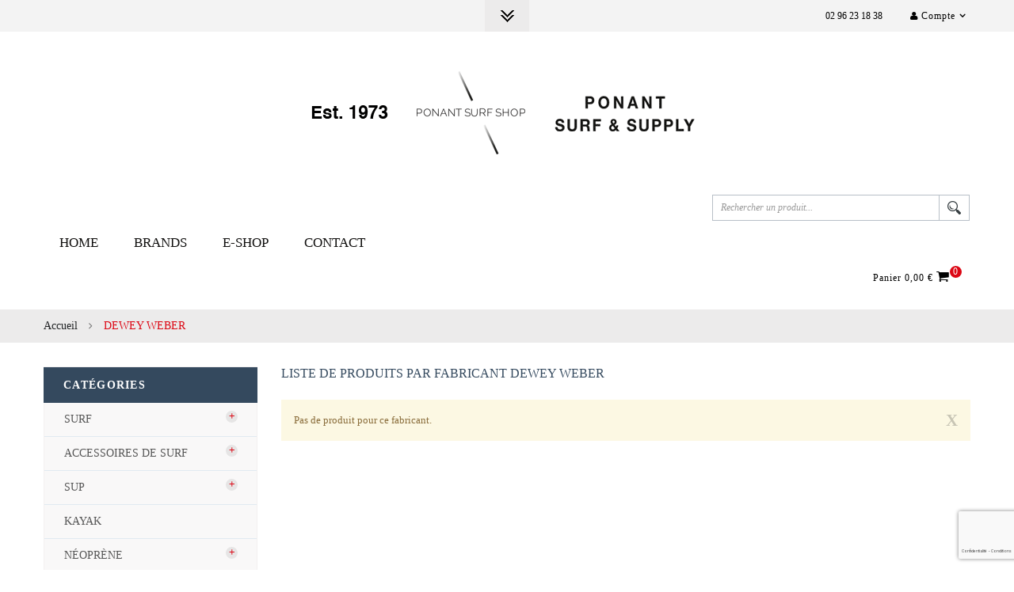

--- FILE ---
content_type: text/html; charset=utf-8
request_url: https://www.ponantshop.com/31_dewey-weber
body_size: 10775
content:
<!DOCTYPE html PUBLIC "-//W3C//DTD XHTML 1.1//EN" "http://www.w3.org/TR/xhtml11/DTD/xhtml11.dtd">
<!--[if lt IE 7]> <html class="no-js lt-ie9 lt-ie8 lt-ie7 " lang="fr"> <![endif]-->
<!--[if IE 7]><html class="no-js lt-ie9 lt-ie8 ie7" lang="fr"> <![endif]-->
<!--[if IE 8]><html class="no-js lt-ie9 ie8" lang="fr"> <![endif]-->
<!--[if gt IE 8]> <html class="no-js ie9" lang="fr"> <![endif]-->
<html xmlns="http://www.w3.org/1999/xhtml" xml:lang="fr" lang="fr" class="off-canvas">
	<head>
		<title>DEWEY WEBER - Ponant Surf  Shop</title>
		<meta name="viewport" content="width=device-width, initial-scale=1, maximum-scale=1.0" />
		<meta name="keywords" content="Dewey,Weber" />
		<meta http-equiv="Content-Type" content="text/html; charset=utf-8" />
		<meta name="generator" content="PrestaShop" />
		<meta name="robots" content="index,follow" />
		<link rel="icon" type="image/vnd.microsoft.icon" href="/img/favicon.ico?1649882324" />
		<link rel="shortcut icon" type="image/x-icon" href="/img/favicon.ico?1649882324" />
		<script type="text/javascript">
			var baseDir = 'https://www.ponantshop.com/';
			var baseUri = 'https://www.ponantshop.com/';
			var static_token = '4f8de1303332fc0629d64b4858f763f4';
			var token = '46513df6de21d7aed6373bb8977e2d57';
			var priceDisplayPrecision = 2;
			var priceDisplayMethod = 0;
			var roundMode = 2;
		</script>
<link href='http://fonts.googleapis.com/css?family=Ubuntu:400,300,300italic,400italic,500,700' rel='stylesheet' type='text/css'>
<link rel="stylesheet" type="text/css" href="https://www.ponantshop.com/themes/jms_sport/css/bootstrap.min.css" />
<link rel="stylesheet" type="text/css" href="https://www.ponantshop.com/themes/jms_sport/css/font-awesome.css" />
<link rel="stylesheet" type="text/css" href="https://www.ponantshop.com/themes/jms_sport/css/animate.css" />
		<link href="/themes/jms_sport/css/global.css?v2" rel="stylesheet" type="text/css" media="all" />
		<link href="/themes/jms_sport/css/product_list.css?v2" rel="stylesheet" type="text/css" media="all" />
		<link href="/themes/jms_sport/css/modules/blockcart/blockcart.css?v2" rel="stylesheet" type="text/css" media="all" />
		<link href="/themes/jms_sport/css/modules/blocklanguages/blocklanguages.css?v2" rel="stylesheet" type="text/css" media="all" />
		<link href="/modules/blockcontact/blockcontact.css?v2" rel="stylesheet" type="text/css" media="all" />
		<link href="/modules/blockuserinfo/blockuserinfo.css?v2" rel="stylesheet" type="text/css" media="all" />
		<link href="/modules/homefeatured/css/homefeatured.css?v2" rel="stylesheet" type="text/css" media="all" />
		<link href="/themes/jms_sport/css/modules/blockwishlist/blockwishlist.css?v2" rel="stylesheet" type="text/css" media="all" />
		<link href="/themes/jms_sport/css/modules/productcomments/productcomments.css?v2" rel="stylesheet" type="text/css" media="all" />
		<link href="/modules/jmsnewproducts/css/style.css?v2" rel="stylesheet" type="text/css" media="all" />
		<link href="/themes/jms_sport/css/modules/jmsajaxsearch/css/style.css?v2" rel="stylesheet" type="text/css" media="all" />
		<link href="/themes/jms_sport/css/modules/jmsdropmegamenu/css/style.css?v2" rel="stylesheet" type="text/css" media="all" />
		<link href="/themes/jms_sport/css/modules/jmsdropmegamenu/css/off-canvas.css?v2" rel="stylesheet" type="text/css" media="all" />
		<link href="/modules/paypal/views/css/paypal.css?v2" rel="stylesheet" type="text/css" media="all" />
		<link href="/modules/payline/css/payline.css?v2" rel="stylesheet" type="text/css" media="all" />
		<link href="/modules/advancedemailguard/views/css/front.css?v2" rel="stylesheet" type="text/css" media="all" />
		<link href="/themes/jms_sport/css/modules/jmsadvfooter/css/style.css?v2" rel="stylesheet" type="text/css" media="all" />
	<link rel="stylesheet" type="text/css" href="https://www.ponantshop.com/themes/jms_sport/css/jcarousel.css" />
<link rel="stylesheet" type="text/css" href="https://www.ponantshop.com/themes/jms_sport/css/owl.carousel.css" />
<link rel="stylesheet" type="text/css" href="https://www.ponantshop.com/themes/jms_sport/css/owl.theme.css" />

<link rel="stylesheet" type="text/css" href="https://www.ponantshop.com/themes/jms_sport/css/theme-responsive.css" />
<link rel="stylesheet" type="text/css" href="https://www.ponantshop.com/themes/jms_sport/css/profile.css" />
<link rel="stylesheet" type="text/css" href="https://www.ponantshop.com/themes/jms_sport/jmstools/jmstools.css" />
	<script type="text/javascript">
var AdvancedEmailGuardData = {"meta":{"isGDPREnabled":false,"isLegacyOPCEnabled":false,"isLegacyMAModuleEnabled":false,"validationError":null},"settings":{"recaptcha":{"type":"v3","key":"6Lfynz4eAAAAAH-Y2hkGujFq9KIqBDsngIWbOQne","forms":{"contact_us":{"size":"normal","align":"offset","offset":3},"register":{"size":"normal","align":"center","offset":1},"reset_password":{"size":"normal","align":"center","offset":1},"quick_order":{"size":"normal","align":"center","offset":1},"newsletter":{"size":"normal","align":"left","offset":1},"write_review":{"size":"normal","align":"left","offset":1},"notify_when_in_stock":{"size":"normal","align":"left","offset":1},"send_to_friend":{"size":"normal","align":"left","offset":1}},"language":"shop","theme":"light","position":"bottomright","hidden":false,"deferred":false}},"context":{"ps":{"v17":false,"v17pc":false,"v17ch":false,"v16":true,"v161":false,"v15":false},"languageCode":"fr","pageName":"manufacturer"},"trans":{"genericError":"Une erreur s'est produite, veuillez r\u00e9essayer."}};
var CUSTOMIZE_TEXTFIELD = 1;
var FancyboxI18nClose = 'Fermer';
var FancyboxI18nNext = 'Suivant';
var FancyboxI18nPrev = 'Pr&eacute;c&eacute;dent';
var added_to_wishlist = 'Added to your wishlist.';
var ajaxsearch = true;
var baseDir = 'https://www.ponantshop.com/';
var baseUri = 'https://www.ponantshop.com/';
var comparator_max_item = '3';
var comparedProductsIds = [];
var contentOnly = false;
var customizationIdMessage = 'Personnalisation';
var delete_txt = 'Supprimer';
var freeProductTranslation = 'Offert !';
var freeShippingTranslation = 'Livraison gratuite !';
var generated_date = 1769920166;
var id_lang = 1;
var img_dir = 'https://www.ponantshop.com/themes/jms_sport/img/';
var instantsearch = false;
var isGuest = 0;
var isLogged = 0;
var loggin_required = 'You must be logged in to manage your wishlist.';
var max_item = 'You cannot add more than 3 product(s) to the product comparison';
var min_item = 'Please select at least one product';
var page_name = 'manufacturer';
var priceDisplayMethod = 0;
var priceDisplayPrecision = 2;
var quickView = false;
var removingLinkText = 'supprimer cet article du panier';
var roundMode = 2;
var static_token = '4f8de1303332fc0629d64b4858f763f4';
var token = '46513df6de21d7aed6373bb8977e2d57';
var usingSecureMode = true;
</script>

		<script type="text/javascript" src="/js/jquery/jquery-1.11.0.min.js"></script>
		<script type="text/javascript" src="/js/jquery/jquery-migrate-1.2.1.min.js"></script>
		<script type="text/javascript" src="/js/jquery/plugins/jquery.easing.js"></script>
		<script type="text/javascript" src="/js/tools.js"></script>
		<script type="text/javascript" src="/themes/jms_sport/js/global.js"></script>
		<script type="text/javascript" src="/themes/jms_sport/js/autoload/10-bootstrap.min.js"></script>
		<script type="text/javascript" src="/themes/jms_sport/js/autoload/15-jquery.total-storage.min.js"></script>
		<script type="text/javascript" src="/themes/jms_sport/js/autoload/15-jquery.uniform-modified.js"></script>
		<script type="text/javascript" src="/themes/jms_sport/js/products-comparison.js"></script>
		<script type="text/javascript" src="/themes/jms_sport/js/modules/blockcart/ajax-cart.js"></script>
		<script type="text/javascript" src="/js/jquery/plugins/jquery.scrollTo.js"></script>
		<script type="text/javascript" src="/js/jquery/plugins/jquery.serialScroll.js"></script>
		<script type="text/javascript" src="/js/jquery/plugins/bxslider/jquery.bxslider.js"></script>
		<script type="text/javascript" src="/themes/jms_sport/js/tools/treeManagement.js"></script>
		<script type="text/javascript" src="/themes/jms_sport/js/modules/blockwishlist/js/ajax-wishlist.js"></script>
		<script type="text/javascript" src="/modules/jmsajaxsearch/js/ajaxsearch.js"></script>
		<script type="text/javascript" src="/modules/jmsdropmegamenu/js/jquery.hoverIntent.minified.js"></script>
		<script type="text/javascript" src="/modules/jmsdropmegamenu/js/jquery.jmsmegamenu.js"></script>
		<script type="text/javascript" src="/modules/ganalytics/views/js/GoogleAnalyticActionLib.js"></script>
		<script type="text/javascript" src="/modules/advancedemailguard/views/js/front.js"></script>
	<script type="text/javascript" src="https://www.ponantshop.com/themes/jms_sport/js/jquery.jcarousel.min.js"></script>
<script type="text/javascript" src="https://www.ponantshop.com/themes/jms_sport/js/owl.carousel.js"></script>
<script type="text/javascript" src="https://www.ponantshop.com/themes/jms_sport/js/jquery.cookie.js"></script>
<script type="text/javascript" src="https://www.ponantshop.com/themes/jms_sport/js/jquery.viewportchecker.js"></script>
<link rel="stylesheet" type="text/css" href="https://www.ponantshop.com/themes/jms_sport/css/style.css" />
<script type="text/javascript" src="https://www.ponantshop.com/themes/jms_sport/app.js?v2"></script>
<style type="text/css">
  body {}header {}.topbar {}.topnav {}footer {}
</style>
<!--[if lt IE 9]>
<script src="http://html5shim.googlecode.com/svn/trunk/html5.js"></script>
<![endif]-->
<script type="text/javascript">/*
* 2007-2016 PrestaShop
*
* NOTICE OF LICENSE
*
* This source file is subject to the Academic Free License (AFL 3.0)
* that is bundled with this package in the file LICENSE.txt.
* It is also available through the world-wide-web at this URL:
* http://opensource.org/licenses/afl-3.0.php
* If you did not receive a copy of the license and are unable to
* obtain it through the world-wide-web, please send an email
* to license@prestashop.com so we can send you a copy immediately.
*
* DISCLAIMER
*
* Do not edit or add to this file if you wish to upgrade PrestaShop to newer
* versions in the future. If you wish to customize PrestaShop for your
* needs please refer to http://www.prestashop.com for more information.
*
*  @author    PrestaShop SA <contact@prestashop.com>
*  @copyright 2007-2016 PrestaShop SA
*  @license   http://opensource.org/licenses/afl-3.0.php  Academic Free License (AFL 3.0)
*  International Registered Trademark & Property of PrestaShop SA
*/



function updateFormDatas()
{
	var nb = $('#quantity_wanted').val();
	var id = $('#idCombination').val();

	$('.paypal_payment_form input[name=quantity]').val(nb);
	$('.paypal_payment_form input[name=id_p_attr]').val(id);
}
	
$(document).ready( function() {

	if($('#in_context_checkout_enabled').val() != 1)
	{
		$('#payment_paypal_express_checkout').click(function() {
			$('#paypal_payment_form_cart').submit();
			return false;
		});
	}


	var jquery_version = $.fn.jquery.split('.');
	if(jquery_version[0]>=1 && jquery_version[1] >= 7)
	{
		$('body').on('submit',".paypal_payment_form", function () {
			updateFormDatas();
		});
	}
	else {
		$('.paypal_payment_form').live('submit', function () {
			updateFormDatas();
		});
	}

	function displayExpressCheckoutShortcut() {
		var id_product = $('input[name="id_product"]').val();
		var id_product_attribute = $('input[name="id_product_attribute"]').val();
		$.ajax({
			type: "GET",
			url: baseDir+'/modules/paypal/express_checkout/ajax.php',
			data: { get_qty: "1", id_product: id_product, id_product_attribute: id_product_attribute },
			cache: false,
			success: function(result) {
				if (result == '1') {
					$('#container_express_checkout').slideDown();
				} else {
					$('#container_express_checkout').slideUp();
				}
				return true;
			}
		});
	}

	$('select[name^="group_"]').change(function () {
		setTimeout(function(){displayExpressCheckoutShortcut()}, 500);
	});

	$('.color_pick').click(function () {
		setTimeout(function(){displayExpressCheckoutShortcut()}, 500);
	});

	if($('body#product').length > 0)
		setTimeout(function(){displayExpressCheckoutShortcut()}, 500);
	
	
			

	var modulePath = 'modules/paypal';
	var subFolder = '/integral_evolution';
	
			var baseDirPP = baseDir.replace('http:', 'https:');
		
	var fullPath = baseDirPP + modulePath + subFolder;
	var confirmTimer = false;
		
	if ($('form[target="hss_iframe"]').length == 0) {
		if ($('select[name^="group_"]').length > 0)
			displayExpressCheckoutShortcut();
		return false;
	} else {
		checkOrder();
	}

	function checkOrder() {
		if(confirmTimer == false)
			confirmTimer = setInterval(getOrdersCount, 1000);
	}

	});


</script>
			<script type="text/javascript">
				(window.gaDevIds=window.gaDevIds||[]).push('d6YPbH');
				(function(i,s,o,g,r,a,m){i['GoogleAnalyticsObject']=r;i[r]=i[r]||function(){
				(i[r].q=i[r].q||[]).push(arguments)},i[r].l=1*new Date();a=s.createElement(o),
				m=s.getElementsByTagName(o)[0];a.async=1;a.src=g;m.parentNode.insertBefore(a,m)
				})(window,document,'script','//www.google-analytics.com/analytics.js','ga');
				ga('create', 'UA-76139137-1', 'auto');
				ga('require', 'ec');</script>
</head>

	<body id="manufacturer" class="responsive manufacturer manufacturer-31 manufacturer-dewey-weber hide-right-column lang_fr">
	<div class="loader">
	  <div class="bubblingG">
	  	<img src="https://www.ponantshop.com/themes/jms_sport/img/ajax-loader.gif" />
	   </div>
	</div>
	<nav id="off-canvas-menu">
		<div id="off-canvas-menu-title">MENU<span id="off-canvas-menu-close" class="fa fa-times-circle"></span></div>
						
<div id="jmsmenuwrap" class="jms-megamenu"><ul id="jms-megamenu" class="nav level0"><li data-cols="1" class=" fw"><a id="item-3" href="" target="_self">blog</a><div class="mod-content"></div></li></ul></div>
<script type="text/javascript">
	jQuery(document).ready(function($) {
    	jQuery('#jms-megamenu').jmsMegaMenu({    			
    		event:  'hover' ,
    		openspeed: 100,
    		closespeed: 400
    	});    	 	
	});
	
</script>
			</nav>
	<div id="outer">
  		<div id="outer-canvas">
					<div id="page" class="clearfix ">
			<!-- Header -->
			<header>
				<section class="topbar">
					<div class="container">
						
<!-- Block languages module -->
<!-- /Block languages module -->

<!-- Block user information module HEADER -->
<div class="btn-group compact-hidden pull-right user-info">
	<a data-toggle="dropdown" class="btn-xs dropdown-toggle" href="#">
		<span class="fa fa-user"></span> <span class="text">Compte</span><i class="fa fa-angle-down"></i>		
	</a>
	<ul role="menu" class="dropdown-menu">
		<li><a href="https://www.ponantshop.com/mon-compte" title="Voir mon compte client" class="account" rel="nofollow">Compte </a></li>
		<li><a href="https://www.ponantshop.com/index.php?controller=compare" title="Voir mon compte client" class="account" rel="nofollow">Comparer </a></li>
		<li><a href="index.php?fc=module&module=blockwishlist&controller=mywishlist" title="Voir ma liste de souhaits" class="account" rel="nofollow">Liste de souhaits </a></li>
		<li><a href="https://www.ponantshop.com/commande" title="Voir mon compte client" class="account" rel="nofollow">Commander </a></li>
		<li class="divider"></li>
					<li><a href="https://www.ponantshop.com/mon-compte" title="Se connecter à votre compte client" class="login" rel="nofollow">Se connecter</a></li>
			</ul>
</div>


<script type="text/javascript">
	var isLoggedWishlist = false;
	var mywishlist_url="https://www.ponantshop.com/module/blockwishlist/mywishlist";
</script><div class="pull-right phone-number">02 96 23 18 38</div>
						<a id="togglearrow" class="down">
						</a>
					</div>
				</section>
				<section id="mashead" class="topcolumn">
					<div class="container">
					<div class="col-xs-5 col-sm-5 col-md-5 col-cmd-12 topcolumn-block">
<div class="testimonials topcolumn-block"> </div>
</div><div id="fb-root"></div>
<div id="facebook_block" class="col-xs-4 col-sm-4 col-md-4 col-cmd-12 topcolumn-block">
	<h4 ></h4>
	<div class="facebook-fanbox">
		<div class="fb-like-box" data-href="https://www.facebook.com/prestashop" data-colorscheme="dark" data-show-faces="true" data-header="false" data-stream="false" data-show-border="false">
		</div>
	</div>
</div>

<!-- MODULE Block contact infos -->
<div id="jms_contact_infos" class="col-xs-3 col-sm-3 col-md-3 col-cmd-12 topcolumn-block">
	<h3 class="title_block"></h4>
	<ul>
		<li class="contact-title">Ponant Shop</li>		<li><i class="fa fa-home"></i>2 Rue du Maréchal Joffre, 22700 Perros-Guirec</li>		<li><i class="fa fa-phone"></i>02 96 23 18 38</li>		<li><i class="fa fa-envelope"></i><a href="&#109;&#97;&#105;&#108;&#116;&#111;&#58;%63%6f%6e%74%61%63%74@%70%6f%6e%61%6e%74%73%68%6f%70.%63%6f%6d" >&#x63;&#x6f;&#x6e;&#x74;&#x61;&#x63;&#x74;&#x40;&#x70;&#x6f;&#x6e;&#x61;&#x6e;&#x74;&#x73;&#x68;&#x6f;&#x70;&#x2e;&#x63;&#x6f;&#x6d;</a></li>			</ul>	
</div>
<!-- /MODULE Block contact infos -->

					</div>
				</section>
				<section class="header-bar container">
					<div class="navbar-logo">
						<a href="http://www.ponantshop.com/" id="header-logo" title="Ponant Surf  Shop"><img alt="Ponant Surf  Shop" src="https://www.ponantshop.com/themes/jms_sport/img/logo.png"></a>
						<span class="slogan">Ponant Surf &amp; Supply</span>
					</div>
					<div class="top-right">
						<div class="items">
							
<div id="jms_ajax_search" class="btn-group compact-hidden">
	<a href="#"  class="btn-xs dropdown-toggle" data-toggle="dropdown">
		<span></span>
	</a>
	<div class="search-box" role="menu">
		<form method="get" action="https://www.ponantshop.com/recherche" id="searchbox">
		<input type="hidden" name="controller" value="search" />
		<input type="hidden" name="orderby" value="position" />
		<input type="hidden" name="orderway" value="desc" />
		<input type="text" id="ajax_search" name="search_query" placeholder="Rechercher un produit..." class="form-control" />
		</form>
		<div id="search_result">
		</div>
	</div>
</div>
<div class="addto pull-right">
	<a href="https://www.ponantshop.com/index.php?controller=compare" title="View my customer account" class="account pull-right" rel="nofollow"><i class="fa fa-refresh"></i>
		<span class="text_addto">Compare</span>
	</a>
	<a class="addToWishlist product-btn pull-right" href="index.php?fc=module&module=blockwishlist&controller=mywishlist" rel="nofollow" title="Add to Wishlist">
		<i class="fa fa-heart"></i>
		<span class="text_addto">Wishlist</span>
	</a>
</div>
	
	<!-- Menu -->
	<div class="sf-contener clearfix">
		<ul class="sf-menu clearfix">
			<li><a href="/" title="Home">Home</a></li>
<li><a href="https://www.ponantshop.com/fabricants" title="Brands">Brands</a><ul>
<li><a href="https://www.ponantshop.com/32_walden" title=" WALDEN"> WALDEN</a></li>
<li><a href="https://www.ponantshop.com/41_ali-lamu" title="ALI LAMU">ALI LAMU</a></li>
<li><a href="https://www.ponantshop.com/14_bic" title="BIC">BIC</a></li>
<li><a href="https://www.ponantshop.com/3_billabong" title="BILLABONG">BILLABONG</a></li>
<li><a href="https://www.ponantshop.com/35_catch-surf" title="CATCH SURF">CATCH SURF</a></li>
<li><a href="https://www.ponantshop.com/47_da-fin" title="DA FIN">DA FIN</a></li>
<li><a href="https://www.ponantshop.com/33_dag" title="DAG">DAG</a></li>
<li><a href="https://www.ponantshop.com/31_dewey-weber" title="DEWEY WEBER">DEWEY WEBER</a></li>
<li><a href="https://www.ponantshop.com/26_east-coast-custom" title="EAST COAST CUSTOM">EAST COAST CUSTOM</a></li>
<li><a href="https://www.ponantshop.com/43_eden-skimboard" title="EDEN skimboard">EDEN skimboard</a></li>
<li><a href="https://www.ponantshop.com/34_everything-is-jake" title="EVERYTHING IS JAKE">EVERYTHING IS JAKE</a></li>
<li><a href="https://www.ponantshop.com/25_freaker-usa" title="FREAKER USA">FREAKER USA</a></li>
<li><a href="https://www.ponantshop.com/17_heather-brown" title="HEATHER BROWN">HEATHER BROWN</a></li>
<li><a href="https://www.ponantshop.com/45_huricane-surf" title="HURICANE Surf">HURICANE Surf</a></li>
<li><a href="https://www.ponantshop.com/10_jimmy-lewis-sup" title="JIMMY LEWIS SUP">JIMMY LEWIS SUP</a></li>
<li><a href="https://www.ponantshop.com/40_koalition" title="KOALITION">KOALITION</a></li>
<li><a href="https://www.ponantshop.com/27_longisland-longboard" title="LONGISLAND LONGBOARD">LONGISLAND LONGBOARD</a></li>
<li><a href="https://www.ponantshop.com/44_ocean-clock" title="ocean clock">ocean clock</a></li>
<li><a href="https://www.ponantshop.com/28_prohibition" title="PROHIBITION">PROHIBITION</a></li>
<li><a href="https://www.ponantshop.com/2_pss" title="PSS">PSS</a></li>
<li><a href="https://www.ponantshop.com/13_pukas-taz" title="PUKAS / TAZ">PUKAS / TAZ</a></li>
<li><a href="https://www.ponantshop.com/20_red-paddle" title="RED PADDLE">RED PADDLE</a></li>
<li><a href="https://www.ponantshop.com/37_rip-curl" title="rip curl">rip curl</a></li>
<li><a href="https://www.ponantshop.com/5_rotomod-rtm" title="ROTOMOD / RTM">ROTOMOD / RTM</a></li>
<li><a href="https://www.ponantshop.com/6_ruca" title="RUCA">RUCA</a></li>
<li><a href="https://www.ponantshop.com/9_sanuk" title="SANUK">SANUK</a></li>
<li><a href="https://www.ponantshop.com/19_shwood" title="SHWOOD">SHWOOD</a></li>
<li><a href="https://www.ponantshop.com/46_smoothstar" title="smoothstar">smoothstar</a></li>
<li><a href="https://www.ponantshop.com/23_surf-s-up-candle" title="SURF&#039;S UP CANDLE">SURF&#039;S UP CANDLE</a></li>
<li><a href="https://www.ponantshop.com/15_surfactory" title="SURFACTORY">SURFACTORY</a></li>
<li><a href="https://www.ponantshop.com/21_tools" title="TOOLS">TOOLS</a></li>
<li><a href="https://www.ponantshop.com/36_wetty" title="WETTY">WETTY</a></li>
<li><a href="https://www.ponantshop.com/42_xcel" title="XCEL">XCEL</a></li>
</ul><li><a href="https://www.ponantshop.com/" title="E-Shop">E-Shop</a><ul><li><a href="https://www.ponantshop.com/13-surf" title="SURF">SURF</a><ul><li><a href="https://www.ponantshop.com/104-pukas" title="Pukas">Pukas</a></li><li><a href="https://www.ponantshop.com/105-lost" title="Lost">Lost</a></li><li><a href="https://www.ponantshop.com/70-creative-army" title="Creative Army">Creative Army</a></li><li><a href="https://www.ponantshop.com/69-salt-gypsy" title="Salt Gypsy">Salt Gypsy</a></li><li><a href="https://www.ponantshop.com/59-salty-bro" title="Salty Bro">Salty Bro</a></li><li><a href="https://www.ponantshop.com/43-indio" title="Indio">Indio</a></li><li><a href="https://www.ponantshop.com/45-surfactory" title="Surfactory">Surfactory</a></li><li><a href="https://www.ponantshop.com/72-pyzel-by-jjf" title="Pyzel by JJF">Pyzel by JJF</a></li><li><a href="https://www.ponantshop.com/74-sic" title="SIC">SIC</a></li><li><a href="https://www.ponantshop.com/60-catch-surf" title="Catch Surf">Catch Surf</a></li><li><a href="https://www.ponantshop.com/71-quiksilver-roxy" title="Quiksilver / Roxy">Quiksilver / Roxy</a></li><li><a href="https://www.ponantshop.com/81-ocean-storm-hurricane" title="Océan Storm / Hurricane">Océan Storm / Hurricane</a></li><li><a href="https://www.ponantshop.com/41-bodyboard" title="Bodyboard">Bodyboard</a><ul><li><a href="https://www.ponantshop.com/65-planches" title="Planches">Planches</a></li><li><a href="https://www.ponantshop.com/66-palmes" title="Palmes">Palmes</a></li></ul></li><li><a href="https://www.ponantshop.com/40-skimboard" title="Skimboard">Skimboard</a></li></ul></li><li><a href="https://www.ponantshop.com/26-accessoires-de-surf" title="ACCESSOIRES DE SURF">ACCESSOIRES DE SURF</a><ul><li><a href="https://www.ponantshop.com/27-housses" title="Housses">Housses</a></li><li><a href="https://www.ponantshop.com/28-derives-us-box" title="Dérives US Box">Dérives US Box</a></li><li><a href="https://www.ponantshop.com/32-protections-d-oreilles" title="Protections d'oreilles">Protections d'oreilles</a></li><li><a href="https://www.ponantshop.com/33-leash" title="Leash">Leash</a><ul><li><a href="https://www.ponantshop.com/34-6-" title="6'">6'</a></li><li><a href="https://www.ponantshop.com/35-7-" title="7'">7'</a></li><li><a href="https://www.ponantshop.com/36-8-" title="8'">8'</a></li><li><a href="https://www.ponantshop.com/37-9-" title="9'">9'</a></li></ul></li><li><a href="https://www.ponantshop.com/46-pads" title="Pads">Pads</a></li><li><a href="https://www.ponantshop.com/55-wax" title="Wax">Wax</a></li><li><a href="https://www.ponantshop.com/64-ponchos" title="Ponchos">Ponchos</a></li><li><a href="https://www.ponantshop.com/82-derives" title="Dérives">Dérives</a><ul><li><a href="https://www.ponantshop.com/83-futures" title="Futures">Futures</a></li><li><a href="https://www.ponantshop.com/84-fcs-ii" title="FCS II">FCS II</a></li></ul></li></ul></li><li><a href="https://www.ponantshop.com/17-sup" title="SUP">SUP</a><ul><li><a href="https://www.ponantshop.com/68-planches-sup" title="Planches SUP">Planches SUP</a></li><li><a href="https://www.ponantshop.com/67-accessoires-sup" title="Accessoires SUP">Accessoires SUP</a></li></ul></li><li><a href="https://www.ponantshop.com/12-kayak" title="KAYAK">KAYAK</a></li><li><a href="https://www.ponantshop.com/19-neoprene" title="NÉOPRÈNE">NÉOPRÈNE</a><ul><li><a href="https://www.ponantshop.com/29-combinaisons-integrales" title="Combinaisons Intégrales">Combinaisons Intégrales</a><ul><li><a href="https://www.ponantshop.com/39-homme" title="Homme">Homme</a></li><li><a href="https://www.ponantshop.com/56-femme" title="Femme">Femme</a></li><li><a href="https://www.ponantshop.com/57-enfant" title="Enfant">Enfant</a></li></ul></li><li><a href="https://www.ponantshop.com/30-chaussons" title="Chaussons">Chaussons</a></li><li><a href="https://www.ponantshop.com/58-bonnets" title="Bonnets">Bonnets</a></li></ul></li><li><a href="https://www.ponantshop.com/18-skate" title="SKATE">SKATE</a><ul><li><a href="https://www.ponantshop.com/86-surf-skate" title="Surf skate">Surf skate</a></li><li><a href="https://www.ponantshop.com/89-skate-de-street-" title="skate de street ">skate de street </a></li><li><a href="https://www.ponantshop.com/96-truck-roues-accessoires" title="truck / roues/ accessoires">truck / roues/ accessoires</a></li><li><a href="https://www.ponantshop.com/98-cruiser" title="cruiser">cruiser</a></li><li><a href="https://www.ponantshop.com/99-longskate" title="longskate">longskate</a></li></ul></li><li><a href="https://www.ponantshop.com/15-decocadeaux" title="DECO/CADEAUX">DECO/CADEAUX</a><ul><li><a href="https://www.ponantshop.com/61-bougies" title="Bougies">Bougies</a></li><li><a href="https://www.ponantshop.com/62-horloges-maree" title="Horloges marée">Horloges marée</a></li><li><a href="https://www.ponantshop.com/63-affiches" title="Affiches">Affiches</a><ul><li><a href="https://www.ponantshop.com/77-heather-brown" title="Heather Brown">Heather Brown</a></li><li><a href="https://www.ponantshop.com/78-zack-noyle" title="Zack Noyle">Zack Noyle</a></li><li><a href="https://www.ponantshop.com/79-matthew-allen" title="Matthew Allen">Matthew Allen</a></li></ul></li><li><a href="https://www.ponantshop.com/76-surfer-dudes" title="Surfer Dudes">Surfer Dudes</a></li><li><a href="https://www.ponantshop.com/85-barometres" title="baromètres">baromètres</a></li><li><a href="https://www.ponantshop.com/100-livres" title="Livres">Livres</a></li><li><a href="https://www.ponantshop.com/101-horloges-" title="Horloges ">Horloges </a></li><li><a href="https://www.ponantshop.com/106-horloges-lunaires" title="Horloges Lunaires">Horloges Lunaires</a></li></ul></li><li><a href="https://www.ponantshop.com/16-shoes" title="SHOES">SHOES</a><ul><li><a href="https://www.ponantshop.com/107-red-wing" title="Red Wing">Red Wing</a></li></ul></li><li><a href="https://www.ponantshop.com/80-bagagerie" title="BAGAGERIE">BAGAGERIE</a></li></ul></li><li><a href="/nous-contacter" title="Contact">Contact</a></li>

					</ul>
	</div>
	<div class="sf-right">&nbsp;</div>

	<!--/ Menu -->
<!-- MODULE Block cart -->
<div class="btn-group compact-hidden" id="cart_block">
	<a href="#"  class="btn-xs dropdown-toggle" data-toggle="dropdown">	Panier <span class="ajax_block_cart_total">0,00 €</span>
		<span class="fa fa-shopping-cart"></span><span class="box ajax_cart_quantity">0</span>
	</a>	
	<div class="dropdown-menu shoppingcart-box" role="menu">	          
        <span class="ajax_cart_no_product" >Aucun produit</span>		
		<ul class="list products" id="cart_block_list">
			
		</ul>			
		<div class="shipping">Livraison:	<span id="cart_block_shipping_cost" class="ajax_cart_shipping_cost">0,00 €</span></div>
		<div class="total">Total: <span class="cart_block_total ajax_block_cart_total">0,00 €</span></div>
		<a id="button_order_cart" class="btn btn-default" href="https://www.ponantshop.com/commande" title="Commander" rel="nofollow">
			<span>
				Commander
			</span>
		</a>        
	</div>
</div>	

<!-- /MODULE Block cart -->
						</div>
					</div>
					<div class="topnav slidedown">
						<a id="off-canvas-menu-toggle" href="#"><span class="fa fa-bars"></span></a>
														
<div id="jmsmenuwrap" class="jms-megamenu"><ul id="jms-megamenu" class="nav level0"><li data-cols="1" class=" fw"><a id="item-3" href="" target="_self">blog</a><div class="mod-content"></div></li></ul></div>
<script type="text/javascript">
	jQuery(document).ready(function($) {
    	jQuery('#jms-megamenu').jmsMegaMenu({    			
    		event:  'hover' ,
    		openspeed: 100,
    		closespeed: 400
    	});    	 	
	});
	
</script>
											</div>
				</section>
			</header>
												<section class="breadcrumbs-section">
				<div class="container">
					
<!-- Breadcrumb -->
<nav class="breadcrumbs">
	<a href="http://www.ponantshop.com/" title="retour &agrave; Accueil">Accueil</a>
			<span class="fa fa-angle-right" ></span>
					DEWEY WEBER
			</nav>
<!-- /Breadcrumb -->
				</div>
			</section>
						<!--  Columns -->
						<section class="container page-content">
				<div class="row">
										<!-- Left -->
					<aside class="col-sm-4 col-md-3 col-lg-3 content-aside">
						<div class="content-aside-inner">
							<script type="text/javascript">
jQuery(function ($) {
    "use strict";
    $(".expander-list").find("ul").hide().end().find(" .expander").text("+").end().find(".active").each(function () {
        $(this).parents("li ").each(function () {
            var $this = $(this),
                $ul = $this.find("> ul"),
                $name = $this.find("> .name a"),
                $expander = $this.find("> .name .expander");
            $ul.show();
            $name.css("font-weight", "500");
            $expander.html("&minus;")
        })
    }).end().find(" .expander").each(function () {
        var $this = $(this),
            hide = $this.text() === "+",
            $ul = $this.parent(".name").next("ul"),
            $name = $this.next("a");
        $this.click(function () {
            if ($ul.css("display") ==
                "block") $ul.slideUp("slow");
            else $ul.slideDown("slow");
            $(this).html(hide ? "&minus;" : "+");
            $name.css("font-weight", hide ? "500" : "500");
            hide = !hide
        })
    })
});
</script>
<!-- Block categories module -->
<div id="categories_block_left" class="block blue">
	<h3>Catégories<span></span></h3>
	<div class="block_content">
		<ul class="expander-list">
									
<li >
	<span class="name">
				<span class="expander">+</span> 
				<a href="https://www.ponantshop.com/13-surf"  title="">SURF</a> 
	</span>
			<ul>
									
<li >
	<span class="name">
				<a href="https://www.ponantshop.com/104-pukas"  title="">Pukas</a> 
	</span>
		
</li>

												
<li >
	<span class="name">
				<a href="https://www.ponantshop.com/105-lost"  title="">Lost</a> 
	</span>
		
</li>

												
<li >
	<span class="name">
				<a href="https://www.ponantshop.com/70-creative-army"  title="">Creative Army</a> 
	</span>
		
</li>

												
<li >
	<span class="name">
				<a href="https://www.ponantshop.com/69-salt-gypsy"  title="">Salt Gypsy</a> 
	</span>
		
</li>

												
<li >
	<span class="name">
				<a href="https://www.ponantshop.com/59-salty-bro"  title="">Salty Bro</a> 
	</span>
		
</li>

												
<li >
	<span class="name">
				<a href="https://www.ponantshop.com/43-indio"  title="">Indio</a> 
	</span>
		
</li>

												
<li >
	<span class="name">
				<a href="https://www.ponantshop.com/45-surfactory"  title="">Surfactory</a> 
	</span>
		
</li>

												
<li >
	<span class="name">
				<a href="https://www.ponantshop.com/72-pyzel-by-jjf"  title="">Pyzel by JJF</a> 
	</span>
		
</li>

												
<li >
	<span class="name">
				<a href="https://www.ponantshop.com/74-sic"  title="">SIC</a> 
	</span>
		
</li>

												
<li >
	<span class="name">
				<a href="https://www.ponantshop.com/60-catch-surf"  title="">Catch Surf</a> 
	</span>
		
</li>

												
<li >
	<span class="name">
				<a href="https://www.ponantshop.com/71-quiksilver-roxy"  title="">Quiksilver / Roxy</a> 
	</span>
		
</li>

												
<li >
	<span class="name">
				<a href="https://www.ponantshop.com/81-ocean-storm-hurricane"  title="">Océan Storm / Hurricane</a> 
	</span>
		
</li>

												
<li >
	<span class="name">
				<span class="expander">+</span> 
				<a href="https://www.ponantshop.com/41-bodyboard"  title="">Bodyboard</a> 
	</span>
			<ul>
									
<li >
	<span class="name">
				<a href="https://www.ponantshop.com/65-planches"  title="">Planches</a> 
	</span>
		
</li>

												
<li class="last">
	<span class="name">
				<a href="https://www.ponantshop.com/66-palmes"  title="">Palmes</a> 
	</span>
		
</li>

							</ul>
		
</li>

												
<li class="last">
	<span class="name">
				<a href="https://www.ponantshop.com/40-skimboard"  title="">Skimboard</a> 
	</span>
		
</li>

							</ul>
		
</li>

												
<li >
	<span class="name">
				<span class="expander">+</span> 
				<a href="https://www.ponantshop.com/26-accessoires-de-surf"  title="">ACCESSOIRES DE SURF</a> 
	</span>
			<ul>
									
<li >
	<span class="name">
				<a href="https://www.ponantshop.com/27-housses"  title="">Housses</a> 
	</span>
		
</li>

												
<li >
	<span class="name">
				<a href="https://www.ponantshop.com/28-derives-us-box"  title="">Dérives US Box</a> 
	</span>
		
</li>

												
<li >
	<span class="name">
				<a href="https://www.ponantshop.com/32-protections-d-oreilles"  title="">Protections d&#039;oreilles</a> 
	</span>
		
</li>

												
<li >
	<span class="name">
				<span class="expander">+</span> 
				<a href="https://www.ponantshop.com/33-leash"  title="">Leash</a> 
	</span>
			<ul>
									
<li >
	<span class="name">
				<a href="https://www.ponantshop.com/34-6-"  title="">6&#039;</a> 
	</span>
		
</li>

												
<li >
	<span class="name">
				<a href="https://www.ponantshop.com/35-7-"  title="">7&#039;</a> 
	</span>
		
</li>

												
<li >
	<span class="name">
				<a href="https://www.ponantshop.com/36-8-"  title="">8&#039;</a> 
	</span>
		
</li>

												
<li class="last">
	<span class="name">
				<a href="https://www.ponantshop.com/37-9-"  title="">9&#039;</a> 
	</span>
		
</li>

							</ul>
		
</li>

												
<li >
	<span class="name">
				<a href="https://www.ponantshop.com/46-pads"  title="">Pads</a> 
	</span>
		
</li>

												
<li >
	<span class="name">
				<a href="https://www.ponantshop.com/55-wax"  title="">Wax</a> 
	</span>
		
</li>

												
<li >
	<span class="name">
				<a href="https://www.ponantshop.com/64-ponchos"  title="">Ponchos</a> 
	</span>
		
</li>

												
<li class="last">
	<span class="name">
				<span class="expander">+</span> 
				<a href="https://www.ponantshop.com/82-derives"  title="">Dérives</a> 
	</span>
			<ul>
									
<li >
	<span class="name">
				<a href="https://www.ponantshop.com/83-futures"  title="">Futures</a> 
	</span>
		
</li>

												
<li class="last">
	<span class="name">
				<a href="https://www.ponantshop.com/84-fcs-ii"  title="">FCS II</a> 
	</span>
		
</li>

							</ul>
		
</li>

							</ul>
		
</li>

												
<li >
	<span class="name">
				<span class="expander">+</span> 
				<a href="https://www.ponantshop.com/17-sup"  title="">SUP</a> 
	</span>
			<ul>
									
<li >
	<span class="name">
				<a href="https://www.ponantshop.com/68-planches-sup"  title="">Planches SUP</a> 
	</span>
		
</li>

												
<li class="last">
	<span class="name">
				<a href="https://www.ponantshop.com/67-accessoires-sup"  title="">Accessoires SUP</a> 
	</span>
		
</li>

							</ul>
		
</li>

												
<li >
	<span class="name">
				<a href="https://www.ponantshop.com/12-kayak"  title="">KAYAK</a> 
	</span>
		
</li>

												
<li >
	<span class="name">
				<span class="expander">+</span> 
				<a href="https://www.ponantshop.com/19-neoprene"  title="">NÉOPRÈNE</a> 
	</span>
			<ul>
									
<li >
	<span class="name">
				<span class="expander">+</span> 
				<a href="https://www.ponantshop.com/29-combinaisons-integrales"  title="">Combinaisons Intégrales</a> 
	</span>
			<ul>
									
<li >
	<span class="name">
				<a href="https://www.ponantshop.com/39-homme"  title="">Homme</a> 
	</span>
		
</li>

												
<li >
	<span class="name">
				<a href="https://www.ponantshop.com/56-femme"  title="">Femme</a> 
	</span>
		
</li>

												
<li class="last">
	<span class="name">
				<a href="https://www.ponantshop.com/57-enfant"  title="">Enfant</a> 
	</span>
		
</li>

							</ul>
		
</li>

												
<li >
	<span class="name">
				<a href="https://www.ponantshop.com/30-chaussons"  title="">Chaussons</a> 
	</span>
		
</li>

												
<li class="last">
	<span class="name">
				<a href="https://www.ponantshop.com/58-bonnets"  title="">Bonnets</a> 
	</span>
		
</li>

							</ul>
		
</li>

												
<li >
	<span class="name">
				<span class="expander">+</span> 
				<a href="https://www.ponantshop.com/18-skate"  title="">SKATE</a> 
	</span>
			<ul>
									
<li >
	<span class="name">
				<a href="https://www.ponantshop.com/86-surf-skate"  title="">Surf skate</a> 
	</span>
		
</li>

												
<li >
	<span class="name">
				<a href="https://www.ponantshop.com/89-skate-de-street-"  title="">skate de street </a> 
	</span>
		
</li>

												
<li >
	<span class="name">
				<a href="https://www.ponantshop.com/96-truck-roues-accessoires"  title="">truck / roues/ accessoires</a> 
	</span>
		
</li>

												
<li >
	<span class="name">
				<a href="https://www.ponantshop.com/98-cruiser"  title="">cruiser</a> 
	</span>
		
</li>

												
<li class="last">
	<span class="name">
				<a href="https://www.ponantshop.com/99-longskate"  title="">longskate</a> 
	</span>
		
</li>

							</ul>
		
</li>

												
<li >
	<span class="name">
				<span class="expander">+</span> 
				<a href="https://www.ponantshop.com/15-decocadeaux"  title="">DECO/CADEAUX</a> 
	</span>
			<ul>
									
<li >
	<span class="name">
				<a href="https://www.ponantshop.com/61-bougies"  title="">Bougies</a> 
	</span>
		
</li>

												
<li >
	<span class="name">
				<a href="https://www.ponantshop.com/62-horloges-maree"  title="">Horloges marée</a> 
	</span>
		
</li>

												
<li >
	<span class="name">
				<span class="expander">+</span> 
				<a href="https://www.ponantshop.com/63-affiches"  title="">Affiches</a> 
	</span>
			<ul>
									
<li >
	<span class="name">
				<a href="https://www.ponantshop.com/77-heather-brown"  title="">Heather Brown</a> 
	</span>
		
</li>

												
<li >
	<span class="name">
				<a href="https://www.ponantshop.com/78-zack-noyle"  title="">Zack Noyle</a> 
	</span>
		
</li>

												
<li class="last">
	<span class="name">
				<a href="https://www.ponantshop.com/79-matthew-allen"  title="">Matthew Allen</a> 
	</span>
		
</li>

							</ul>
		
</li>

												
<li >
	<span class="name">
				<a href="https://www.ponantshop.com/76-surfer-dudes"  title="">Surfer Dudes</a> 
	</span>
		
</li>

												
<li >
	<span class="name">
				<a href="https://www.ponantshop.com/85-barometres"  title="">baromètres</a> 
	</span>
		
</li>

												
<li >
	<span class="name">
				<a href="https://www.ponantshop.com/100-livres"  title="">Livres</a> 
	</span>
		
</li>

												
<li >
	<span class="name">
				<a href="https://www.ponantshop.com/101-horloges-"  title="">Horloges </a> 
	</span>
		
</li>

												
<li class="last">
	<span class="name">
				<a href="https://www.ponantshop.com/106-horloges-lunaires"  title="">Horloges Lunaires</a> 
	</span>
		
</li>

							</ul>
		
</li>

												
<li >
	<span class="name">
				<span class="expander">+</span> 
				<a href="https://www.ponantshop.com/16-shoes"  title="">SHOES</a> 
	</span>
			<ul>
									
<li class="last">
	<span class="name">
				<a href="https://www.ponantshop.com/107-red-wing"  title="">Red Wing</a> 
	</span>
		
</li>

							</ul>
		
</li>

												
<li class="last">
	<span class="name">
				<a href="https://www.ponantshop.com/80-bagagerie"  title="">BAGAGERIE</a> 
	</span>
		
</li>

							</ul>
		
		<script type="text/javascript">
		// <![CDATA[
			// we hide the tree only if JavaScript is activated
			$('div#categories_block_left ul.dhtml').hide();
		// ]]>
		</script>
	</div>
</div>
<!-- /Block categories module -->
<div class="section-divider"></div>

						</div>
					</aside>
										<!-- Center -->
																												<section class="col-sm-8 col-md-9 col-lg-9 content-center">
						
											


<!-- Breadcrumb -->
<nav class="breadcrumbs">
	<a href="http://www.ponantshop.com/" title="retour &agrave; Accueil">Accueil</a>
			<span class="fa fa-angle-right" ></span>
					DEWEY WEBER
			</nav>
<!-- /Breadcrumb -->



<h1 class="page-heading">Liste de produits par fabricant&nbsp;DEWEY WEBER</h1>
<div class="alert alert-warning"><button data-dismiss="alert" type="button" class="close">X</button>Pas de produit pour ce fabricant.</div>
 
	
						
				</section>
					
			</div>		
		</section>	
					
		<!-- Footer -->
		<footer>
				<section class="footer-navbar">
<div class="container content">
<div class="footer-row">
			<div class="footer-block" style="width:25%">
						<div class="block-content">
			
	<!-- MODULE Block footer -->
	<div class="block_various_links" id="block_various_links_footer">
		<h4 class="title_block">Informations</h4>
		<div>
			<ul class="menu">
								<!--<li><a href="https://www.ponantshop.com/meilleures-ventes" title="Meilleures ventes">Meilleures ventes</a></li>				<li><a href="https://www.ponantshop.com/nouveaux-produits" title="Nouveaux produits">Nouveaux produits</a></li>
				<li><a href="https://www.ponantshop.com/nous-contacter" title="Contactez-nous">Contactez-nous</a></li>-->
															<li><a href="https://www.ponantshop.com/content/2-mentions-legales" title="Mentions légales">Mentions légales</a></li>
																			<li><a href="https://www.ponantshop.com/content/3-conditions-de-vente" title="Conditions de vente">Conditions de vente</a></li>
														
			</ul>
		</div>
	</div>
	<!-- /MODULE Block footer -->

			</div>			
		</div>
			<div class="footer-block" style="width:25%">
			<h4 class="title_block">Le Shop</h4>			<div class="block-content">
			<p>Cartes-cadeaux / Nous acceptons Paypal<br /><img src="/img/cms/logo-carte.png" alt="" width="67" height="19" /></p>
<p><strong>2 rue Maréchal Joffre</strong><br /><strong>22700 Perros-Guirec</strong><br /><strong>Tél. 02 96 23 18 38</strong></p>
			</div>			
		</div>
			<div class="footer-block" style="width:25%">
						<div class="block-content">
			
<!-- Block myaccount module -->
<div class="myaccount">
	<h4 class="title_block">Mon compte</h4>
	<div>
		<ul class="menu">
			<li><a href="https://www.ponantshop.com/historique-commandes" title="Mes commandes" rel="nofollow">Mes commandes</a></li>
						<li><a href="https://www.ponantshop.com/avoirs" title="Mes avoirs" rel="nofollow">Mes avoirs</a></li>
			<li><a href="https://www.ponantshop.com/adresses" title="Mes adresses" rel="nofollow">Mes adresses</a></li>
			<li><a href="https://www.ponantshop.com/identite" title="Gérer mes informations personnelles" rel="nofollow">Mes informations personnelles</a></li>
			<li><a href="https://www.ponantshop.com/reduction" title="Mes bons de réduction" rel="nofollow">Mes bons de réduction</a></li>									
		</ul>		
	</div>
</div>
<!-- /Block myaccount module -->

			</div>			
		</div>
			<div class="footer-block" style="width:25%">
						<div class="block-content">
			<!-- Block Newsletter module-->
<div class="footer-box">
<h4 class="title_block"><i class="fa fa-envelope"></i>Lettre d'informations</h4>
		<div class="newsletter-box">						
			<form action="https://www.ponantshop.com/" method="post" role="form" class="form-inline">
				<p>Recevez les dernières nouvelles directement dans votre boîte mail.</p>
                <div class="input-group " >
					<div class="newsletter-input-wrap">					
						<div class="newsletter-input">
							<input class="form-control" id="newsletter-input" type="text" name="email" size="18" value="Votre adresse e-mail" />
						</div>
					</div>	
					<span class="input-group-addon">
						<button type="submit" name="submitNewsletter" class="button">
		                    S'inscrire
		                 </button>	               
	                 </span> 					
				</div>
				<input type="hidden" name="action" value="0" />				
			</form>
		</div>
</div>
<!--<div class="footer-box">
	<div id="social_block">
	
		<h4 class="title_block">Socials networking</h4>
	
		<ul>
	
			<li class="facebook"><a class="_blank" href="#"><i class="fa fa-facebook"></i></a></li>
	
			<li class="twitter"><a class="_blank" href="#"><i class="fa fa-twitter"></i></a></li>
	
			<li class="youtube"><a class="_blank" href="#"><i class="fa fa-youtube-play"></i></a></li>
	
			<li class="google_plus"><a class="_blank" href="#"><i class="fa fa-google-plus"></i></a></li>
	
			<li class="vimeo"><a class="_blank" href="#"><i class="fa fa-vimeo-square"></i></a></li>
	
		</ul>
	
	</div>
</div>-->
<!-- /Block Newsletter module-->
<script type="text/javascript">
    var placeholder = "Votre adresse e-mail";
    
        $(document).ready(function() {
            $('#newsletter-input').on({
                focus: function() {
                    if ($(this).val() == placeholder) {
                        $(this).val('');
                    }
                },
                blur: function() {
                    if ($(this).val() == '') {
                        $(this).val(placeholder);
                    }
                }
            });
        });
    
</script>
			</div>			
		</div>
	</div>
</section>
<section class="footer-social">
<div class="container content">
<div class="footer-row">
			<div class="footer-block" style="width:25%">
			<h4 class="title_block">Social Networking</h4>			<div class="block-content">
			
<div id="social_block">
	<ul class="find-us">
       <li class="facebook"><a href="https://www.facebook.com/billabongperrosguirec" class=""><i class="fa fa-facebook"></i></a></li>              <li class="linkedin"><a href=" https://www.instagram.com/billabongstoreperros" class=""><i class="fa fa-instagram"></i></a></li>              		    </ul>
</div>

			</div>			
		</div>
	</div>
</section>
<section class="footer-bottom-block">
<div class="container content">
<div class="footer-row">
	</div>
</section>
<section class="footer-bottom-block">
    <div class="container content">
        <div class="footer-row">
            <div class="footer-block" style="width:100%">
                <div class="block-content">
                    <div>
                        <p>© 2026 - Ponant Shop - Conception et réalisation : <a href="http://www.alancia.fr" target="_blank">ALANCIA</a> / Propulsé par PrestaShop™</p>
                    </div>
                </div>
            </div>
        </div>
    </div>
</section>
				<script type="text/javascript">
					ga('send', 'pageview');
				</script>
    <div id="adveg-grecaptcha" class="adveg-grecaptcha-fixed"></div>
													
		</footer>				
	</div>
	</div></div>
	<div class="back-to-top" id="back-to-top">
	  <span class="fa fa-angle-up"></span>
	</div>
</body></html>

--- FILE ---
content_type: text/html; charset=utf-8
request_url: https://www.google.com/recaptcha/api2/anchor?ar=1&k=6Lfynz4eAAAAAH-Y2hkGujFq9KIqBDsngIWbOQne&co=aHR0cHM6Ly93d3cucG9uYW50c2hvcC5jb206NDQz&hl=fr&v=N67nZn4AqZkNcbeMu4prBgzg&theme=light&size=invisible&badge=bottomright&anchor-ms=20000&execute-ms=30000&cb=7sentpyaggr3
body_size: 48880
content:
<!DOCTYPE HTML><html dir="ltr" lang="fr"><head><meta http-equiv="Content-Type" content="text/html; charset=UTF-8">
<meta http-equiv="X-UA-Compatible" content="IE=edge">
<title>reCAPTCHA</title>
<style type="text/css">
/* cyrillic-ext */
@font-face {
  font-family: 'Roboto';
  font-style: normal;
  font-weight: 400;
  font-stretch: 100%;
  src: url(//fonts.gstatic.com/s/roboto/v48/KFO7CnqEu92Fr1ME7kSn66aGLdTylUAMa3GUBHMdazTgWw.woff2) format('woff2');
  unicode-range: U+0460-052F, U+1C80-1C8A, U+20B4, U+2DE0-2DFF, U+A640-A69F, U+FE2E-FE2F;
}
/* cyrillic */
@font-face {
  font-family: 'Roboto';
  font-style: normal;
  font-weight: 400;
  font-stretch: 100%;
  src: url(//fonts.gstatic.com/s/roboto/v48/KFO7CnqEu92Fr1ME7kSn66aGLdTylUAMa3iUBHMdazTgWw.woff2) format('woff2');
  unicode-range: U+0301, U+0400-045F, U+0490-0491, U+04B0-04B1, U+2116;
}
/* greek-ext */
@font-face {
  font-family: 'Roboto';
  font-style: normal;
  font-weight: 400;
  font-stretch: 100%;
  src: url(//fonts.gstatic.com/s/roboto/v48/KFO7CnqEu92Fr1ME7kSn66aGLdTylUAMa3CUBHMdazTgWw.woff2) format('woff2');
  unicode-range: U+1F00-1FFF;
}
/* greek */
@font-face {
  font-family: 'Roboto';
  font-style: normal;
  font-weight: 400;
  font-stretch: 100%;
  src: url(//fonts.gstatic.com/s/roboto/v48/KFO7CnqEu92Fr1ME7kSn66aGLdTylUAMa3-UBHMdazTgWw.woff2) format('woff2');
  unicode-range: U+0370-0377, U+037A-037F, U+0384-038A, U+038C, U+038E-03A1, U+03A3-03FF;
}
/* math */
@font-face {
  font-family: 'Roboto';
  font-style: normal;
  font-weight: 400;
  font-stretch: 100%;
  src: url(//fonts.gstatic.com/s/roboto/v48/KFO7CnqEu92Fr1ME7kSn66aGLdTylUAMawCUBHMdazTgWw.woff2) format('woff2');
  unicode-range: U+0302-0303, U+0305, U+0307-0308, U+0310, U+0312, U+0315, U+031A, U+0326-0327, U+032C, U+032F-0330, U+0332-0333, U+0338, U+033A, U+0346, U+034D, U+0391-03A1, U+03A3-03A9, U+03B1-03C9, U+03D1, U+03D5-03D6, U+03F0-03F1, U+03F4-03F5, U+2016-2017, U+2034-2038, U+203C, U+2040, U+2043, U+2047, U+2050, U+2057, U+205F, U+2070-2071, U+2074-208E, U+2090-209C, U+20D0-20DC, U+20E1, U+20E5-20EF, U+2100-2112, U+2114-2115, U+2117-2121, U+2123-214F, U+2190, U+2192, U+2194-21AE, U+21B0-21E5, U+21F1-21F2, U+21F4-2211, U+2213-2214, U+2216-22FF, U+2308-230B, U+2310, U+2319, U+231C-2321, U+2336-237A, U+237C, U+2395, U+239B-23B7, U+23D0, U+23DC-23E1, U+2474-2475, U+25AF, U+25B3, U+25B7, U+25BD, U+25C1, U+25CA, U+25CC, U+25FB, U+266D-266F, U+27C0-27FF, U+2900-2AFF, U+2B0E-2B11, U+2B30-2B4C, U+2BFE, U+3030, U+FF5B, U+FF5D, U+1D400-1D7FF, U+1EE00-1EEFF;
}
/* symbols */
@font-face {
  font-family: 'Roboto';
  font-style: normal;
  font-weight: 400;
  font-stretch: 100%;
  src: url(//fonts.gstatic.com/s/roboto/v48/KFO7CnqEu92Fr1ME7kSn66aGLdTylUAMaxKUBHMdazTgWw.woff2) format('woff2');
  unicode-range: U+0001-000C, U+000E-001F, U+007F-009F, U+20DD-20E0, U+20E2-20E4, U+2150-218F, U+2190, U+2192, U+2194-2199, U+21AF, U+21E6-21F0, U+21F3, U+2218-2219, U+2299, U+22C4-22C6, U+2300-243F, U+2440-244A, U+2460-24FF, U+25A0-27BF, U+2800-28FF, U+2921-2922, U+2981, U+29BF, U+29EB, U+2B00-2BFF, U+4DC0-4DFF, U+FFF9-FFFB, U+10140-1018E, U+10190-1019C, U+101A0, U+101D0-101FD, U+102E0-102FB, U+10E60-10E7E, U+1D2C0-1D2D3, U+1D2E0-1D37F, U+1F000-1F0FF, U+1F100-1F1AD, U+1F1E6-1F1FF, U+1F30D-1F30F, U+1F315, U+1F31C, U+1F31E, U+1F320-1F32C, U+1F336, U+1F378, U+1F37D, U+1F382, U+1F393-1F39F, U+1F3A7-1F3A8, U+1F3AC-1F3AF, U+1F3C2, U+1F3C4-1F3C6, U+1F3CA-1F3CE, U+1F3D4-1F3E0, U+1F3ED, U+1F3F1-1F3F3, U+1F3F5-1F3F7, U+1F408, U+1F415, U+1F41F, U+1F426, U+1F43F, U+1F441-1F442, U+1F444, U+1F446-1F449, U+1F44C-1F44E, U+1F453, U+1F46A, U+1F47D, U+1F4A3, U+1F4B0, U+1F4B3, U+1F4B9, U+1F4BB, U+1F4BF, U+1F4C8-1F4CB, U+1F4D6, U+1F4DA, U+1F4DF, U+1F4E3-1F4E6, U+1F4EA-1F4ED, U+1F4F7, U+1F4F9-1F4FB, U+1F4FD-1F4FE, U+1F503, U+1F507-1F50B, U+1F50D, U+1F512-1F513, U+1F53E-1F54A, U+1F54F-1F5FA, U+1F610, U+1F650-1F67F, U+1F687, U+1F68D, U+1F691, U+1F694, U+1F698, U+1F6AD, U+1F6B2, U+1F6B9-1F6BA, U+1F6BC, U+1F6C6-1F6CF, U+1F6D3-1F6D7, U+1F6E0-1F6EA, U+1F6F0-1F6F3, U+1F6F7-1F6FC, U+1F700-1F7FF, U+1F800-1F80B, U+1F810-1F847, U+1F850-1F859, U+1F860-1F887, U+1F890-1F8AD, U+1F8B0-1F8BB, U+1F8C0-1F8C1, U+1F900-1F90B, U+1F93B, U+1F946, U+1F984, U+1F996, U+1F9E9, U+1FA00-1FA6F, U+1FA70-1FA7C, U+1FA80-1FA89, U+1FA8F-1FAC6, U+1FACE-1FADC, U+1FADF-1FAE9, U+1FAF0-1FAF8, U+1FB00-1FBFF;
}
/* vietnamese */
@font-face {
  font-family: 'Roboto';
  font-style: normal;
  font-weight: 400;
  font-stretch: 100%;
  src: url(//fonts.gstatic.com/s/roboto/v48/KFO7CnqEu92Fr1ME7kSn66aGLdTylUAMa3OUBHMdazTgWw.woff2) format('woff2');
  unicode-range: U+0102-0103, U+0110-0111, U+0128-0129, U+0168-0169, U+01A0-01A1, U+01AF-01B0, U+0300-0301, U+0303-0304, U+0308-0309, U+0323, U+0329, U+1EA0-1EF9, U+20AB;
}
/* latin-ext */
@font-face {
  font-family: 'Roboto';
  font-style: normal;
  font-weight: 400;
  font-stretch: 100%;
  src: url(//fonts.gstatic.com/s/roboto/v48/KFO7CnqEu92Fr1ME7kSn66aGLdTylUAMa3KUBHMdazTgWw.woff2) format('woff2');
  unicode-range: U+0100-02BA, U+02BD-02C5, U+02C7-02CC, U+02CE-02D7, U+02DD-02FF, U+0304, U+0308, U+0329, U+1D00-1DBF, U+1E00-1E9F, U+1EF2-1EFF, U+2020, U+20A0-20AB, U+20AD-20C0, U+2113, U+2C60-2C7F, U+A720-A7FF;
}
/* latin */
@font-face {
  font-family: 'Roboto';
  font-style: normal;
  font-weight: 400;
  font-stretch: 100%;
  src: url(//fonts.gstatic.com/s/roboto/v48/KFO7CnqEu92Fr1ME7kSn66aGLdTylUAMa3yUBHMdazQ.woff2) format('woff2');
  unicode-range: U+0000-00FF, U+0131, U+0152-0153, U+02BB-02BC, U+02C6, U+02DA, U+02DC, U+0304, U+0308, U+0329, U+2000-206F, U+20AC, U+2122, U+2191, U+2193, U+2212, U+2215, U+FEFF, U+FFFD;
}
/* cyrillic-ext */
@font-face {
  font-family: 'Roboto';
  font-style: normal;
  font-weight: 500;
  font-stretch: 100%;
  src: url(//fonts.gstatic.com/s/roboto/v48/KFO7CnqEu92Fr1ME7kSn66aGLdTylUAMa3GUBHMdazTgWw.woff2) format('woff2');
  unicode-range: U+0460-052F, U+1C80-1C8A, U+20B4, U+2DE0-2DFF, U+A640-A69F, U+FE2E-FE2F;
}
/* cyrillic */
@font-face {
  font-family: 'Roboto';
  font-style: normal;
  font-weight: 500;
  font-stretch: 100%;
  src: url(//fonts.gstatic.com/s/roboto/v48/KFO7CnqEu92Fr1ME7kSn66aGLdTylUAMa3iUBHMdazTgWw.woff2) format('woff2');
  unicode-range: U+0301, U+0400-045F, U+0490-0491, U+04B0-04B1, U+2116;
}
/* greek-ext */
@font-face {
  font-family: 'Roboto';
  font-style: normal;
  font-weight: 500;
  font-stretch: 100%;
  src: url(//fonts.gstatic.com/s/roboto/v48/KFO7CnqEu92Fr1ME7kSn66aGLdTylUAMa3CUBHMdazTgWw.woff2) format('woff2');
  unicode-range: U+1F00-1FFF;
}
/* greek */
@font-face {
  font-family: 'Roboto';
  font-style: normal;
  font-weight: 500;
  font-stretch: 100%;
  src: url(//fonts.gstatic.com/s/roboto/v48/KFO7CnqEu92Fr1ME7kSn66aGLdTylUAMa3-UBHMdazTgWw.woff2) format('woff2');
  unicode-range: U+0370-0377, U+037A-037F, U+0384-038A, U+038C, U+038E-03A1, U+03A3-03FF;
}
/* math */
@font-face {
  font-family: 'Roboto';
  font-style: normal;
  font-weight: 500;
  font-stretch: 100%;
  src: url(//fonts.gstatic.com/s/roboto/v48/KFO7CnqEu92Fr1ME7kSn66aGLdTylUAMawCUBHMdazTgWw.woff2) format('woff2');
  unicode-range: U+0302-0303, U+0305, U+0307-0308, U+0310, U+0312, U+0315, U+031A, U+0326-0327, U+032C, U+032F-0330, U+0332-0333, U+0338, U+033A, U+0346, U+034D, U+0391-03A1, U+03A3-03A9, U+03B1-03C9, U+03D1, U+03D5-03D6, U+03F0-03F1, U+03F4-03F5, U+2016-2017, U+2034-2038, U+203C, U+2040, U+2043, U+2047, U+2050, U+2057, U+205F, U+2070-2071, U+2074-208E, U+2090-209C, U+20D0-20DC, U+20E1, U+20E5-20EF, U+2100-2112, U+2114-2115, U+2117-2121, U+2123-214F, U+2190, U+2192, U+2194-21AE, U+21B0-21E5, U+21F1-21F2, U+21F4-2211, U+2213-2214, U+2216-22FF, U+2308-230B, U+2310, U+2319, U+231C-2321, U+2336-237A, U+237C, U+2395, U+239B-23B7, U+23D0, U+23DC-23E1, U+2474-2475, U+25AF, U+25B3, U+25B7, U+25BD, U+25C1, U+25CA, U+25CC, U+25FB, U+266D-266F, U+27C0-27FF, U+2900-2AFF, U+2B0E-2B11, U+2B30-2B4C, U+2BFE, U+3030, U+FF5B, U+FF5D, U+1D400-1D7FF, U+1EE00-1EEFF;
}
/* symbols */
@font-face {
  font-family: 'Roboto';
  font-style: normal;
  font-weight: 500;
  font-stretch: 100%;
  src: url(//fonts.gstatic.com/s/roboto/v48/KFO7CnqEu92Fr1ME7kSn66aGLdTylUAMaxKUBHMdazTgWw.woff2) format('woff2');
  unicode-range: U+0001-000C, U+000E-001F, U+007F-009F, U+20DD-20E0, U+20E2-20E4, U+2150-218F, U+2190, U+2192, U+2194-2199, U+21AF, U+21E6-21F0, U+21F3, U+2218-2219, U+2299, U+22C4-22C6, U+2300-243F, U+2440-244A, U+2460-24FF, U+25A0-27BF, U+2800-28FF, U+2921-2922, U+2981, U+29BF, U+29EB, U+2B00-2BFF, U+4DC0-4DFF, U+FFF9-FFFB, U+10140-1018E, U+10190-1019C, U+101A0, U+101D0-101FD, U+102E0-102FB, U+10E60-10E7E, U+1D2C0-1D2D3, U+1D2E0-1D37F, U+1F000-1F0FF, U+1F100-1F1AD, U+1F1E6-1F1FF, U+1F30D-1F30F, U+1F315, U+1F31C, U+1F31E, U+1F320-1F32C, U+1F336, U+1F378, U+1F37D, U+1F382, U+1F393-1F39F, U+1F3A7-1F3A8, U+1F3AC-1F3AF, U+1F3C2, U+1F3C4-1F3C6, U+1F3CA-1F3CE, U+1F3D4-1F3E0, U+1F3ED, U+1F3F1-1F3F3, U+1F3F5-1F3F7, U+1F408, U+1F415, U+1F41F, U+1F426, U+1F43F, U+1F441-1F442, U+1F444, U+1F446-1F449, U+1F44C-1F44E, U+1F453, U+1F46A, U+1F47D, U+1F4A3, U+1F4B0, U+1F4B3, U+1F4B9, U+1F4BB, U+1F4BF, U+1F4C8-1F4CB, U+1F4D6, U+1F4DA, U+1F4DF, U+1F4E3-1F4E6, U+1F4EA-1F4ED, U+1F4F7, U+1F4F9-1F4FB, U+1F4FD-1F4FE, U+1F503, U+1F507-1F50B, U+1F50D, U+1F512-1F513, U+1F53E-1F54A, U+1F54F-1F5FA, U+1F610, U+1F650-1F67F, U+1F687, U+1F68D, U+1F691, U+1F694, U+1F698, U+1F6AD, U+1F6B2, U+1F6B9-1F6BA, U+1F6BC, U+1F6C6-1F6CF, U+1F6D3-1F6D7, U+1F6E0-1F6EA, U+1F6F0-1F6F3, U+1F6F7-1F6FC, U+1F700-1F7FF, U+1F800-1F80B, U+1F810-1F847, U+1F850-1F859, U+1F860-1F887, U+1F890-1F8AD, U+1F8B0-1F8BB, U+1F8C0-1F8C1, U+1F900-1F90B, U+1F93B, U+1F946, U+1F984, U+1F996, U+1F9E9, U+1FA00-1FA6F, U+1FA70-1FA7C, U+1FA80-1FA89, U+1FA8F-1FAC6, U+1FACE-1FADC, U+1FADF-1FAE9, U+1FAF0-1FAF8, U+1FB00-1FBFF;
}
/* vietnamese */
@font-face {
  font-family: 'Roboto';
  font-style: normal;
  font-weight: 500;
  font-stretch: 100%;
  src: url(//fonts.gstatic.com/s/roboto/v48/KFO7CnqEu92Fr1ME7kSn66aGLdTylUAMa3OUBHMdazTgWw.woff2) format('woff2');
  unicode-range: U+0102-0103, U+0110-0111, U+0128-0129, U+0168-0169, U+01A0-01A1, U+01AF-01B0, U+0300-0301, U+0303-0304, U+0308-0309, U+0323, U+0329, U+1EA0-1EF9, U+20AB;
}
/* latin-ext */
@font-face {
  font-family: 'Roboto';
  font-style: normal;
  font-weight: 500;
  font-stretch: 100%;
  src: url(//fonts.gstatic.com/s/roboto/v48/KFO7CnqEu92Fr1ME7kSn66aGLdTylUAMa3KUBHMdazTgWw.woff2) format('woff2');
  unicode-range: U+0100-02BA, U+02BD-02C5, U+02C7-02CC, U+02CE-02D7, U+02DD-02FF, U+0304, U+0308, U+0329, U+1D00-1DBF, U+1E00-1E9F, U+1EF2-1EFF, U+2020, U+20A0-20AB, U+20AD-20C0, U+2113, U+2C60-2C7F, U+A720-A7FF;
}
/* latin */
@font-face {
  font-family: 'Roboto';
  font-style: normal;
  font-weight: 500;
  font-stretch: 100%;
  src: url(//fonts.gstatic.com/s/roboto/v48/KFO7CnqEu92Fr1ME7kSn66aGLdTylUAMa3yUBHMdazQ.woff2) format('woff2');
  unicode-range: U+0000-00FF, U+0131, U+0152-0153, U+02BB-02BC, U+02C6, U+02DA, U+02DC, U+0304, U+0308, U+0329, U+2000-206F, U+20AC, U+2122, U+2191, U+2193, U+2212, U+2215, U+FEFF, U+FFFD;
}
/* cyrillic-ext */
@font-face {
  font-family: 'Roboto';
  font-style: normal;
  font-weight: 900;
  font-stretch: 100%;
  src: url(//fonts.gstatic.com/s/roboto/v48/KFO7CnqEu92Fr1ME7kSn66aGLdTylUAMa3GUBHMdazTgWw.woff2) format('woff2');
  unicode-range: U+0460-052F, U+1C80-1C8A, U+20B4, U+2DE0-2DFF, U+A640-A69F, U+FE2E-FE2F;
}
/* cyrillic */
@font-face {
  font-family: 'Roboto';
  font-style: normal;
  font-weight: 900;
  font-stretch: 100%;
  src: url(//fonts.gstatic.com/s/roboto/v48/KFO7CnqEu92Fr1ME7kSn66aGLdTylUAMa3iUBHMdazTgWw.woff2) format('woff2');
  unicode-range: U+0301, U+0400-045F, U+0490-0491, U+04B0-04B1, U+2116;
}
/* greek-ext */
@font-face {
  font-family: 'Roboto';
  font-style: normal;
  font-weight: 900;
  font-stretch: 100%;
  src: url(//fonts.gstatic.com/s/roboto/v48/KFO7CnqEu92Fr1ME7kSn66aGLdTylUAMa3CUBHMdazTgWw.woff2) format('woff2');
  unicode-range: U+1F00-1FFF;
}
/* greek */
@font-face {
  font-family: 'Roboto';
  font-style: normal;
  font-weight: 900;
  font-stretch: 100%;
  src: url(//fonts.gstatic.com/s/roboto/v48/KFO7CnqEu92Fr1ME7kSn66aGLdTylUAMa3-UBHMdazTgWw.woff2) format('woff2');
  unicode-range: U+0370-0377, U+037A-037F, U+0384-038A, U+038C, U+038E-03A1, U+03A3-03FF;
}
/* math */
@font-face {
  font-family: 'Roboto';
  font-style: normal;
  font-weight: 900;
  font-stretch: 100%;
  src: url(//fonts.gstatic.com/s/roboto/v48/KFO7CnqEu92Fr1ME7kSn66aGLdTylUAMawCUBHMdazTgWw.woff2) format('woff2');
  unicode-range: U+0302-0303, U+0305, U+0307-0308, U+0310, U+0312, U+0315, U+031A, U+0326-0327, U+032C, U+032F-0330, U+0332-0333, U+0338, U+033A, U+0346, U+034D, U+0391-03A1, U+03A3-03A9, U+03B1-03C9, U+03D1, U+03D5-03D6, U+03F0-03F1, U+03F4-03F5, U+2016-2017, U+2034-2038, U+203C, U+2040, U+2043, U+2047, U+2050, U+2057, U+205F, U+2070-2071, U+2074-208E, U+2090-209C, U+20D0-20DC, U+20E1, U+20E5-20EF, U+2100-2112, U+2114-2115, U+2117-2121, U+2123-214F, U+2190, U+2192, U+2194-21AE, U+21B0-21E5, U+21F1-21F2, U+21F4-2211, U+2213-2214, U+2216-22FF, U+2308-230B, U+2310, U+2319, U+231C-2321, U+2336-237A, U+237C, U+2395, U+239B-23B7, U+23D0, U+23DC-23E1, U+2474-2475, U+25AF, U+25B3, U+25B7, U+25BD, U+25C1, U+25CA, U+25CC, U+25FB, U+266D-266F, U+27C0-27FF, U+2900-2AFF, U+2B0E-2B11, U+2B30-2B4C, U+2BFE, U+3030, U+FF5B, U+FF5D, U+1D400-1D7FF, U+1EE00-1EEFF;
}
/* symbols */
@font-face {
  font-family: 'Roboto';
  font-style: normal;
  font-weight: 900;
  font-stretch: 100%;
  src: url(//fonts.gstatic.com/s/roboto/v48/KFO7CnqEu92Fr1ME7kSn66aGLdTylUAMaxKUBHMdazTgWw.woff2) format('woff2');
  unicode-range: U+0001-000C, U+000E-001F, U+007F-009F, U+20DD-20E0, U+20E2-20E4, U+2150-218F, U+2190, U+2192, U+2194-2199, U+21AF, U+21E6-21F0, U+21F3, U+2218-2219, U+2299, U+22C4-22C6, U+2300-243F, U+2440-244A, U+2460-24FF, U+25A0-27BF, U+2800-28FF, U+2921-2922, U+2981, U+29BF, U+29EB, U+2B00-2BFF, U+4DC0-4DFF, U+FFF9-FFFB, U+10140-1018E, U+10190-1019C, U+101A0, U+101D0-101FD, U+102E0-102FB, U+10E60-10E7E, U+1D2C0-1D2D3, U+1D2E0-1D37F, U+1F000-1F0FF, U+1F100-1F1AD, U+1F1E6-1F1FF, U+1F30D-1F30F, U+1F315, U+1F31C, U+1F31E, U+1F320-1F32C, U+1F336, U+1F378, U+1F37D, U+1F382, U+1F393-1F39F, U+1F3A7-1F3A8, U+1F3AC-1F3AF, U+1F3C2, U+1F3C4-1F3C6, U+1F3CA-1F3CE, U+1F3D4-1F3E0, U+1F3ED, U+1F3F1-1F3F3, U+1F3F5-1F3F7, U+1F408, U+1F415, U+1F41F, U+1F426, U+1F43F, U+1F441-1F442, U+1F444, U+1F446-1F449, U+1F44C-1F44E, U+1F453, U+1F46A, U+1F47D, U+1F4A3, U+1F4B0, U+1F4B3, U+1F4B9, U+1F4BB, U+1F4BF, U+1F4C8-1F4CB, U+1F4D6, U+1F4DA, U+1F4DF, U+1F4E3-1F4E6, U+1F4EA-1F4ED, U+1F4F7, U+1F4F9-1F4FB, U+1F4FD-1F4FE, U+1F503, U+1F507-1F50B, U+1F50D, U+1F512-1F513, U+1F53E-1F54A, U+1F54F-1F5FA, U+1F610, U+1F650-1F67F, U+1F687, U+1F68D, U+1F691, U+1F694, U+1F698, U+1F6AD, U+1F6B2, U+1F6B9-1F6BA, U+1F6BC, U+1F6C6-1F6CF, U+1F6D3-1F6D7, U+1F6E0-1F6EA, U+1F6F0-1F6F3, U+1F6F7-1F6FC, U+1F700-1F7FF, U+1F800-1F80B, U+1F810-1F847, U+1F850-1F859, U+1F860-1F887, U+1F890-1F8AD, U+1F8B0-1F8BB, U+1F8C0-1F8C1, U+1F900-1F90B, U+1F93B, U+1F946, U+1F984, U+1F996, U+1F9E9, U+1FA00-1FA6F, U+1FA70-1FA7C, U+1FA80-1FA89, U+1FA8F-1FAC6, U+1FACE-1FADC, U+1FADF-1FAE9, U+1FAF0-1FAF8, U+1FB00-1FBFF;
}
/* vietnamese */
@font-face {
  font-family: 'Roboto';
  font-style: normal;
  font-weight: 900;
  font-stretch: 100%;
  src: url(//fonts.gstatic.com/s/roboto/v48/KFO7CnqEu92Fr1ME7kSn66aGLdTylUAMa3OUBHMdazTgWw.woff2) format('woff2');
  unicode-range: U+0102-0103, U+0110-0111, U+0128-0129, U+0168-0169, U+01A0-01A1, U+01AF-01B0, U+0300-0301, U+0303-0304, U+0308-0309, U+0323, U+0329, U+1EA0-1EF9, U+20AB;
}
/* latin-ext */
@font-face {
  font-family: 'Roboto';
  font-style: normal;
  font-weight: 900;
  font-stretch: 100%;
  src: url(//fonts.gstatic.com/s/roboto/v48/KFO7CnqEu92Fr1ME7kSn66aGLdTylUAMa3KUBHMdazTgWw.woff2) format('woff2');
  unicode-range: U+0100-02BA, U+02BD-02C5, U+02C7-02CC, U+02CE-02D7, U+02DD-02FF, U+0304, U+0308, U+0329, U+1D00-1DBF, U+1E00-1E9F, U+1EF2-1EFF, U+2020, U+20A0-20AB, U+20AD-20C0, U+2113, U+2C60-2C7F, U+A720-A7FF;
}
/* latin */
@font-face {
  font-family: 'Roboto';
  font-style: normal;
  font-weight: 900;
  font-stretch: 100%;
  src: url(//fonts.gstatic.com/s/roboto/v48/KFO7CnqEu92Fr1ME7kSn66aGLdTylUAMa3yUBHMdazQ.woff2) format('woff2');
  unicode-range: U+0000-00FF, U+0131, U+0152-0153, U+02BB-02BC, U+02C6, U+02DA, U+02DC, U+0304, U+0308, U+0329, U+2000-206F, U+20AC, U+2122, U+2191, U+2193, U+2212, U+2215, U+FEFF, U+FFFD;
}

</style>
<link rel="stylesheet" type="text/css" href="https://www.gstatic.com/recaptcha/releases/N67nZn4AqZkNcbeMu4prBgzg/styles__ltr.css">
<script nonce="rEMkqAvqhVxkiGqHbKVkkA" type="text/javascript">window['__recaptcha_api'] = 'https://www.google.com/recaptcha/api2/';</script>
<script type="text/javascript" src="https://www.gstatic.com/recaptcha/releases/N67nZn4AqZkNcbeMu4prBgzg/recaptcha__fr.js" nonce="rEMkqAvqhVxkiGqHbKVkkA">
      
    </script></head>
<body><div id="rc-anchor-alert" class="rc-anchor-alert"></div>
<input type="hidden" id="recaptcha-token" value="[base64]">
<script type="text/javascript" nonce="rEMkqAvqhVxkiGqHbKVkkA">
      recaptcha.anchor.Main.init("[\x22ainput\x22,[\x22bgdata\x22,\x22\x22,\[base64]/[base64]/[base64]/[base64]/[base64]/UltsKytdPUU6KEU8MjA0OD9SW2wrK109RT4+NnwxOTI6KChFJjY0NTEyKT09NTUyOTYmJk0rMTxjLmxlbmd0aCYmKGMuY2hhckNvZGVBdChNKzEpJjY0NTEyKT09NTYzMjA/[base64]/[base64]/[base64]/[base64]/[base64]/[base64]/[base64]\x22,\[base64]\\u003d\\u003d\x22,\[base64]/CvsKDw7A7fcO9w75iNh/DoHTCmHvCgm/[base64]/WQrDry47eXnClMOaO8Kbw73DgsK2HsOIw5QAw50cwqTDgz9Ffw/[base64]/Cuzlmw5DCly3Dh0PCtcOPLMODWmInA0vDsMKpw78KAQPCrsOQwrLDp8KPw6wxF8KfwrZkaMKKH8O3fcOew4jCqMKVB1/[base64]/[base64]/[base64]/ccKjYcK4BcKAC8K/[base64]/wqo1w6VEwr8PY8KRITsVDTZDXsOYPUjCrMK7w457wpXDnyJGw6oKwokDwrlQflFtEWkMBcOtVAzCuFrDhcOOd2VZwpXDu8ODw54zwrjDmmcVbyITw5nCvcKxOMOYDMKmw4ZpaU/CjC7CtEJfwolZNMKjw7vDtsKyC8K3aGvDocOoa8Oze8K3O0fCmcOhw4bCjCLDjydMwqQcZsK9wqgOw4/CuMONLzLCqsOMwrsJDjJUw4s6Ti5iw6hNUMOzwrbDsMOzY2MVGizDlcKow7/DplbCkcORUsKCCG/[base64]/TAjCg0B9a2h8w7dxHsO9fcK5wrUqw6EGVcKocik0w69CwpbCj8KDA08iw7zCjMKYwozDgcO8A1jDhEY5w7XDujkAOsOmNVtBTx/DjhfCkQRnw5IXHFljw6peesOVSh1Dw4HDoQjDg8K/w59CworDt8KawpbCtCAXE8KTwpnDqsKGccK4TirCpjrDiTXDlsOgesKWw6U1w7HDhhsRwrlHwo/[base64]/DgMOuwrRewobDrsKLWMOeZ8OSLSHCsmHCk2DClG44wrzDgcOPw7xbwrbCo8KnC8OOwqhrw73Cj8KKw4vDssK8wrvDj1LCqwrDkU9KN8OAVsOUbDhKwoVNwqZ+wqDDqcORC2zDrFFmP8KnISvDhDUlAsKYwqfCg8Ogwp/Cl8OEEkPDp8K0w7IFw47DonvDqTEswpzDlmplwrbCgcOkasKuwpTDlMOCNjU6wqLCsE4/[base64]/[base64]/CjMOIDsKAwroVwpgrK010QVBGw6Rvw5jDvlnDpcOKwo7CtcKbwovDkcKRbBN2CSBeAV1hJUHDisKPwpshw7VMIsKfQMOKw73CtcKlRcOkwpvCpCoIB8OwJ1fCo2Y7w5DDnQ7ClXcTTcKrw5Myw5rDvUVzLULDrcKOw7VGPcK2w6nCosOLWsK3w6cNRU/[base64]/CpsKsVm7CjzkVdDlGb3DDocKkwqwPKCTCm8KiWUDDnC/CucKXw5FVccONwr3CgcOdcMOKGFXDkcOMwoYEwoXCnMKQw5fDkW/Cj1Evw49RwoEzw43CmsKfwrDDjMOmS8KmAMOPw7VTwqPDr8Kmwp91w5/[base64]/CuMOIw54Jwpllw6HCp8K7eMKdSSXDqMOXKMOeC1/CvMO8IA/DplRwfzvDgx3DqX0AWMKfOcKnwqPDsMKUZ8KzwrgbwrcaCEk0wogjw7DCpMOxW8OBwo1lw7UNJMK1woPCr8OWwqoSK8KEw4howrPChh/[base64]/H8OWwrrCjXlnSMOOTMOXPsOSEMKNFzvDscOrbHFuGTsVwoITBgxAfMKQwpUfQCNow7o9w4bCiwLDkE92wplObjLDucK7wpZsNcKuw4VywpLDim7DoDpEDgTCkMOvT8KhAHLDlgDDsDkYwqzCghFodMK8w51yCRfDvcO3wprDiMO2w4XCgsOPfsO8PMK/[base64]/EsKXKsKHGcOBIxwBX8OdJVhwGGQhwqdZNsOYworCosOYwobCuGTDgTfDvMODFMKdf1diwpQkPyhvDMKIw4JWLsO+w73DrsK+Dmh8Q8KqwozDoEdXwrXDgx/[base64]/DrMO+el7DoMOVPxwyw4Ajbj8wwr5awosMPcO/woxNw4vClcOJwpoCEFfCs29iFXzDmlzDucONw67DvsOQIsOGwovDsnBvw6NWAcKgw45rX13CmMKHRMKCwp06wo94BXYfG8Obw4DDpsO3eMKjAsO9w53CtRYGwrLCuMK2HcKuKRrDvU4NwqrDm8OgwrbDicKOw6ZlBsK/wpxGY8K6OgMXwrnCsHZzfH0IABfDvnbDlxhsXjnCu8O7w783TcK1JhVxw5A3VMOswoMlw53DghVFY8OVwqZpWcKwwqUcZ2RDw5tQwqQ9wq/DicKIw4XDlm1Uw5Ydwo7DqCkza8O3wqhyQsKZF2TCnwDDjmoYYMKBaXDCtSBkAcKRAMKcw5/ChT7DvEUrwpQmwrBbw41Ew57DhsOrw47Dl8KdXRnCnQ4jRmpzMxwLwr5bwodrwrVBw5FYKg3CowLCvcK3woAlw49Xw6XCskIWwpjCgw/DhcOFw7zCn1XDoxXCicODBzdcI8OPw7QnwrbCucONwpozwrolw5gXRcOIwrXDksOTJ0TCjMK0wpY1w6fCihVZwqvCjMKKAH9gbAvChWBLcMO6CD/DgsKWw7/[base64]/CoMOkwp/[base64]/DksOdw7DCvxYIFl7DrMKSwp8Cw6/DlS5kU8ObAsKFw4Jsw7AEPQ3DpMOpworDkD5Aw6zCh0MuwrXDnk05wq3DmElPwplENzPCg0fDhcKAwqzChcKawqkKw6DCp8KDXX3DlMKRaMKbwoR/wrsrwpjDjEYEwrMswrLDnxYTw7DDsMO/wolFZATCq3VLw4zDkU/Cl3bDr8OKPMKYLcKFwonClMKswrHCuMK8KMK/wpHDhMKRw6hmw4NbdR50EVpwf8KXBxnDvcO8IcKuw7YgBDBVwpBMIMO/HMKLScOuw4YowqtaNMONwoFtBcKqw717w4JgdsKpW8O/HcOuFUVXwoLCqVzDhMKkwrnCgcKsBMKuCEYJBBcYWEJ3wo8/BzvDocOywohJDxMDwrIKB0fCjcOOw6XCo2fDrMOBZMKyDMKgwpVYQcOGTys0S0g7eHXDmxbDuMK+eMOjw4XCvsKjaSPCi8KMYAvDuMK1AQEwX8KGcMOMw77DngbDv8KVwqPDl8OKwpfDi19sNwsOwrMnXnbDosOBw45uwpd5w6ECwp7CsMK9biB+w5B3w6vDtn/DrsOVbcOvKsKgw7vCmcKpbEciwp4QRS0CDMKUw4LCjwjDi8K2wpULf8KQJEESw73DvgbDhDLCkWXCjcOPw4ZuVsOUwq3CicKoCcKiwqBGwrjCtk/Co8K4L8K2woh3wq1OSksywozCicOEbGVFwrJhwpDDumIDw4J5ED8Jwq05wp/DoMKGZV0zQy3CqcOGwqR2R8KvwovDtcOvGsK4SsOVIcKeBx/DmMKbwpXDg8OtBxgoZlfDllhMwo/CniLCj8O/dMOkE8O7TGlsPMKewonDoMO6w7N2NsObJsK0e8O6DsK/wplowpknw4XCo2cSwo/DrntswrDCqDlsw6nDlF54dGNCOsK2w6NNB8KKOsOhScOZAMO2e24wwqhBCRPCn8OKwqDDl2bCllMTw7RuPcOgfsKXwqrDuGZOXcOIw5nCtT9xw5fCqMOpwqMww4jChcKFKwbCmsORYkAiw7DCpMKWw7A/wrMOw4jDiyZVwofDgxlWw57CpsOtGcKkwp0mSMKyw6puwqUhwoTDoMOGw5Ixf8Otw6rDg8KLw5hZw6HCmMK4w7vCim/CnjJQMDTDu25wdwhSGcOsd8Ovw7Y9wrkhw6jDiTFZw4I2wpbCmTvCu8Kqw6XDksOjAcOBw556wpJsP2RvPMO/[base64]/Cj8KzHsO6w5zDnMO2HxkGemXDpsOowop1w5xOwobDsArCrsK0wo1awpvCsSzCicOYEjEdJyHDqcOAehA7w7/DiTfCmMOYw55qKFImw7EPE8KiWMOcw6sKwoomG8O6w4rDocKVRMKDw6BFRCLCqnUeKsOEVA/[base64]/eBrDrUvCnw8zw6/DgsOyVMOjKnNrwpUswp/ChcK1wqLCpsK2w7nCgcKewp5zw5YSBDBtwpAracOxw6TDnCJFPjUiaMO4wpzDp8OAE2nCq2HCrCo9KcOLw5LCj8KjwonCgxw9wqzCpMKfUMOHwq5EKzPDgcO4ajoZw73CtjbDsSNkw59rGHkZSmbDgELCi8KkWj3DkMKLwroJYcOdw7/DusONw5vCjMKdwr/[base64]/ChsOsSQtUwpBFwoZXG8Kjw7gow7tKwoLCjV/CksKRYMK3woF5w6J7wqHCjBgow4DDjH3CgcONw6ZsaypfwqrDmX9wwpl1RMOFwqLCtnVBwoLDg8OGPMKIBGzDoHDDtGBTwqJsw5coBcOHfVJow7/[base64]/[base64]/DqHJ7OMKYw6F2D13CrMOywoXDjgjDlcKOFXbDiwzDrTdaBsOWWzLDlMOhw6ARwp3DjlplUEUUIMObw4U4bMKqw5Y+WELCusKsXHnDiMOFw7hcw5XDgMKIw6tdZjYEw4LCkBBVw6xGWBc5w63DnsKnw4TDtMOpwogewoXChg4xwrvDgcKIBcK2w74/acKYCBPCoyPCpcOtw4vCikBvXcOpw7E0GlMWXGPDgcOhRVLDiMK2wpRaw5sNcXTDgAESwoTDrcKIw4rDoMKkw7trB2cKDmwrZTrCo8O1f2hgw5fCkiHCqWB+wq8twqcCwqXDlcOcwoErw5rCt8K8wpbDoDzDlRvDlTRTwot5OUvCksKew4/[base64]/[base64]/CknTDj8KTw7PDnUh2wprCt8KkJcOIAMOIWlpGFsKzdWN/MRbCsGp3w4xnLx0iNsOWw4fDii7DjnLDrcOOOMOgXcOqwoLCmsK9woHCqycDw7JEwq4OF3RPw6XCvMKrZHsJXMKLwp0EdMKBwrbCgh/DsMKTE8KNVsK8fcKbTMOEw6VHwroMw5wRw6JbwrYbbTfCmQjClnZCw64jw7AwLCfDi8K4wpzCv8KjLGvDux7DnMK7wrDCl3Ztw6vDr8KWHsK/YcOYwpnDhWMRwonCiy/DkMOowofDl8KOVcKhICUWw53CvF1qwp8ZwoNjGUsfXVPDjsOXwqpvDRByw6HCqiHDnjDDkiwII1IeMxYJwoFkw5PCrMORwoLCk8K9asOdw4Y8wokLw6IGwqHDl8KfwqLDkcK+N8K3fiokAGIFecOiw6t5wqciwqEswpvCnRw9P0cLTcOYMcK3fA/CisOYRT1fwp/CmsKRw7PCpW/Dm0vDmsOswpXDpsK2w40uwrPDlsOQw4vCgDxrNMKLwpXDs8Kmw5cbZ8Oxw7jClMOQwpMrN8OiAyTCmU5hw7/DosOzCn3DiRsCw7xdcgh4V1/Dl8KHYBtQw4EswpF7dmFzOUMow6jCs8KgwpEswqAfAFNcccKeKjlIE8KQwo7DkcK4R8O1d8OZw5XCosO0EMOmHsK8w6Muwq0YwqbCrMKtw4IRwp19w4DDt8K2AcKnf8K0dzXDpsKTw4trJFDCosOUGijCvDPDr3/Dunolf2zCjFHDhzRVLHYqFcO8asOUwpF5OXPCvjNDC8KlVQBZwoMzw7LDssKqDsOmwrPCisKjw654w7xEGMKMC2LDssOfVsOCw7vDqS/Cp8ODw6MiKMO5OA7CrMOWfW1QSsKxw5fClyTCnsOcMF1/woLDrGPDqMOQw6bDmMOdRyTDscO8wpbCjn3ClGYiw5XCrMKMwpoSwo4xwpTCnMO+wqDDkVzCh8KVwrnDsC9zwog7wqIzw4/DhcKSW8KMw5IkfMOiesKcaTzDmcK6wpELw7/Cqz3CjRMkHDzCtxoXwrrDtAknR23CmzLCm8OCWcKdwrMpehDDu8K5L3QJw5DCucKww7jCtcK/[base64]/cmZKfWJzwrN0w6TClMKOIcKZw4zDrH/CicOBLsKIwohBw5MnwpN0XB4oRV/DvjBkY8KqwrdLUTLDj8O0TWFGw79RFcORH8OITAUcw4EHGsOSw7TCkMKydzHCvcKcOlQ5wpIIGSBAAMO+wq/CvXpQCMOSw5LDqcKAw7jDoCnCjsK4woLCkcO/IMKxw5/DgcOvDMKswo3DmcOzwocUa8O/wpIsw5TCvgRHwrUhw54Twok3GAvCsWJSw7AJMMOSacOCdcKjw4NMKMKvaMKDw7/Ci8OGZcKCw53CuQhpaynCsETDvBnCicOGwr5vwrsOwrUxF8Ozwo5Ew5YdV1/DlsO2woPDucK9wrzDr8Ocw7bDpW7CicO2w65sw5Ecw4jDunTCmynCsi42e8Obw6E0w7XCiyzCvmTCk2x2CVrDuxnDtT4awo4deWbDq8OQw5vDlcKiwohhBcK9GMKxGMKAbsKTwpplw60/UcKIw49awonCrXQWJ8KeVMOME8O2UULCgsOvEkTCuMOwwrPCglrCoi90XsOswp/CnCwDeRFywqfChcOZwoE/w5MqwrLCmg0Kw7rDpcONwoIgMHbDjsKIA0NgHWTDvcK+w4sIw490F8KQcH3CglQLQ8KOw5TDqmNVFUIMw5fCtBJBwooqw5vCqWnDgXl+OcKDUmHCg8KvwoQAWyPDnwfCgG1BwrvDrsK8T8Olw7h4w6rCgsKgOV4OFcKQw5jCrMKLMsONeT/CilMnc8Odw4rCnDkcw5IWwqldUhLDgsKFaSnDqgNPXcOVwp8YRlXDqArDvMOpw7HDsD/CiMKsw6xowqrDpyJPDi8PZFEzw64Hw7PDmULCvxXDphB1w7F7CGMEITjCgcO1K8Oqw50JCVtiaQnDm8KmaGlcamwEY8ORZsKoLCd0XyzClcOEUMK4bmAmaShzAx9ewozCiAJnB8OswqbClTDDnSp8w44vwpU4JEk6w5bCin/CuXDDnsO6wo9fw4sNIMKHw7YswpzDpcKtP0zDvcOeQsKrGcKDw6jDg8OHw4bCnSXDgQ8NKTPDlyBmK1jCosOyw7ocwpDCkcKZwrDDnhYWwp08FkDDix8jwrHDpR/Dl2ZAwrjDpHXDvBvCosKfw4IcR8OyGcKEwpDDmsKUcGoqw63Ds8OuAlELesO7QRLDohIgw7PDgWJkZcOdwox5PhTCklBHw5LDnMOLwrgNwp5Awq/CucOcw79KL2XCsQFswrprw4LCjMO7LcKrw4DDusKSDx5Tw78+IsKMKzjDnmBRX0vCv8KIdFvDicKSwqHDvQ9yw6HDvMOjwoZFw4DCsMKMwoTCk8OYOcOpXmxmF8OJwrwmGFDCusODw4rCuVfDvsKJw4jDtcKJFVZoOE3DuBjCvsOeFQjDqWPDkDbCssKSwqkHwqovw6/CjsKuw4XCsMKBcj/DlMOVw6oEICAww5g/EMODasKuPsOdw5FywpvDr8Kew7QMbsK0wpTDkiI4w4vDvMORW8KHwrk1d8KIRMKTGsOWdMORw5nDlHHDq8KhEcOHWBzDqVvDuVJvwq12w5/CtFTCim/CvcK/T8OwczvDpMOiK8K6WMORKSzCr8Otw7zDlldRJcOdKMKgw6bDvBnDk8OzwrHCqMKXAsKLwpvCvsOKw43DoxVMMMOxaMOqKh4MTsOIUjzDtRLDvcKbOMK5H8KqwpbCrMOlPSbCvsOlwrfCmR0aw7TCuRE8E8O7BXAcwpvDtDLCosKOw7/Cu8K5w6A2CMOWw6HChsKmD8ODwpw5wp7DpMKPwoHChMO3AxskwptXc3PDg1nCsG3CrAfDlFjDksOCEFMDw4bChy/DumIHeS3ClsOmEcK8wozCsMKgNcKNw73DucOqw51MbkYBcU0UYQErw4XDscKCwrHDvkg/XhI7w4rChyhIUsO7E2ZcQcOcAXk0SgzDl8O9w6glI27DjHDChSDCi8OqQcKww7gJccKYwrXDqG7DlTnCu33CvMKUBEFjwrhFwqrDpH/Dv2Jdw4IRKjJ+aMKUMcOPw6/ChsOiYXHCiMK0W8OzwqsUD8Knw6Qww7XDvUQBY8KJRAlna8Oow5B+w7HChXrCoWw1dErDt8K5w4Adwp/ChwfCjcKEwokPwr1aCHHCiXljw5TCtcKlHMOxwr9jwpAMJ8ObRy0Zw4bDg13DpcOFwpl2TR04JUPCnH3DqScZwrHCnATCtcOvHATCocKXDDjCrcKQUkFRwrrCpcOOwo/[base64]/CqGZCwoDDuFhJQQxjdsOuw5low65aw6ZFNmnCskMUwpJfb3LClgzDlD3Dt8O+w4bCty1yJcK7w5/DosOvL2YJXXxnwqcGR8OHw5/Co1FPw5VgXU9Jw5lKwpzCkB07YzJ0w4hfWsOKKMK+wp/Dq8KRw7FZw4nCuA7CpMO8wqtLfMOtwpJwwrp8GlUKw6YuR8OwPUXDusOGasO+Y8KqL8OwPcOrRD7CqMO4UMO6w7s4eTswwpvClGvCvCfDj8OiMhfDkEkNwo9VZ8K3wr0/w6NFPsKZLcOfVicjLlUhwpg6w57CiSbDq3Uiw4/[base64]/[base64]/CscOAw6XDocK+w4xbS3cdw7FhA8KxwpZ/w4MuNsKEABPDucO7w7LDkMOSwpfDvC5+w5wMA8Oiw5XDgw/[base64]/DrsODdsKNdsKEL8O5ezTCiMO3w7XDkQoKw7bDh8Kpw57Doy5zwoDCksOxwpxVwpFWw5nDpxoDH0rDisONaMOnw4Rlw7PDuBzClAwWw5Rgw6DCk2DDsjp6VMODQ3DDlsKwIAvDolgBIMKcw43DnMK6RcKuMEBIw5t+DcKPw4HCncK/[base64]/CgGfDl2/Cp1REwoLClzHCq08aw58aw4TDgTTCv8KuRMKtwpTDosOrw6IZGz5owq5mNsKowrLCp27CpcKBw5QXwqHDncKzw4PCoXpHwo7DhnxvFsO/DCtcwpXDiMOlw43DtTlOfMOgAMO2w4NbD8OQMW50wqojesOaw5R6w7Qkw5jCims+w6rDr8KGw5XClMOsLGMlCMOtNSbDsWvChBhPwrjCscKLwo/DvDLDqMK9OwnDlMKAw7jCvMOKMlbCkmXClA4dwq3DiMOiO8KrbsOYw4cAwrnCn8OPwos+wqLDscKvwqbCkHjDnWJOVsOxwqBNey/ClcOMw5LDg8Opw7HDmnXCkcKCw7rCpFXCuMK9w4nCqsOgw6Z4BlhBJ8KUw6FAwp53c8OKGSZrfMKxJ3vDlcKtFMKJwozCtjzCogdaHmNFwonDuwMlQX7ChMKnMiXDv8KHw7lMISLCqCrCjsOjw7wewr/CtsOIWVrDtsOWw6JRUcKmwpDCtcKiFh14ZTDDuVs2wr5sMsKQBsOmw70GwqgDwrjCnsOqD8K1w7BcwrXCi8KbwroIw57CmU/DlMOTT3EtwrTCp2M+LMKbRcOjwoLCjMOLw6LDtWXCnsOOWGwSw6nDphPChjLDs3rDm8K7wptvwqDCiMO2wq91dzAJJsODUw0jwozCt0tRRgBjZMOgXcOswrfDnjY/wrXCqg8gw4rDm8OUwqN5wozCsHbCp1PCq8KPYcKnM8KVw5Z+wrx5woXCi8O6NAFiKiTDj8OfwoNsw7HCiVg7w457LMKewr3DhsKQBsK8wqnDlMO+w44cw5AoA1JgwqpBIgvDlgjDnMOzSXLCj0bDtDBBJcKuwp/[base64]/[base64]/CtQtgwrDCkUHCg8KKY8KYw57DisKNwofDu8Opw4jDsjjCuldhw7DCt0d+NsK6w7IcwobCsC3CncKkRsK9wpLDhsOlAsKWwol1JD/[base64]/Dj35EEcKsw6xfwo7DssKoV8K5Ni/CuxPDvwvDnWR4RsKwYlfDhcKVw58zwrkid8OAwrbCizjCr8OnKkLDrH5nEcKRS8KyADjCny/Cul/DrHlmIcK1w6HCtmFVNGoOZwZ4AXAzw5YgMjLDnw/DrMKNw5jCi2lAbFnCvQYjICjCscOOw4AcZ8KAf3sSwr9pcFdxw5/[base64]/DjcKPwrV0w6JAw50HFMOqU8KVwod2J8Kew7DCocOGw4UzQzMbewrDtWTCtmnDplXCtnsAQ8KWSMO7OcOaQQpJw7M4OCXCkwHDgsOTLsKLw5zCqGhgwpJjBMOfN8K2wp9TUsKPR8KbRDxbw7AHfwBsAsORw5fDpy/CrCxbw7zCgMOFQcO9wofDnTfCh8OvJcOwKGB3EsKqDB9wwo1uwp0Aw4hyw4g0w5xNOMOLwqY7w5PDjMOSwqAFwpDDuHQdeMK8dMOtC8K3w4rDuXkQS8KGM8KCBWvCtB/CqnjDi1R+S1fCuSktw5bDlkfCsl8RRMKzw6PDsMOCw7vCmx1mIcOfEThFw61Fw7TDkw7CtcKtw7kQw57DjsOYJsO+CMK7U8KCRsKqwqJUfcOPMlIjPsKywrfCvcK5wpXCksKZwpnCpsO/BFtIG03Ch8OfMG9VWicgYxt3w7rCisKNNSTCtMOtM0TDnnNRwpMSw5/CpcK/[base64]/fsOKRMORw6LDksOCfRMXwq7DoDYQe1dnETDDicKZfcKIRDAedMOpZMKBwo7Dl8O5wpbDhMO1RHHCncOGdcO8w77DksOCYVvCsWQtw5TCmMKRcXfCrMOywpTCgyzCksOgdMKpbsO1b8OEw7zCgcOieMOJwop9wo1ADsOGw59uwqc7YFB3wph/[base64]/CpsOAw5hmXsKwDQATAArCtHNmwqwZIETDmwbDiMOjw7glwr5mw7E2AsO2w6lsOsO6w60TShlEw5/DrsO4f8KSNTkkw5JVR8KVwpBOPxU9w6/Dh8O4wodrTnrCncOmGsOcw4fClMKPw7rDmQLCqcKhOB3DtE7DmVPDgiBRM8Kvwp7CvgzClFEibFXDmxsxw7jDgcOSEGUhwol5w4svwrLDg8OcwqolwqQHw7bDqsK2I8O0V8KoPMKxwp/CrMKowr8cXcObdVtewpzCgcKBbVteB1dkYnpcw7vCi1h0LRpAZGXDmzzDvAfCrnovwoPCuy4Jw67CkAPCs8Kbw6M+WTw/OsKEF13Dn8KcwqUpTCDCj1oXw4zDqMKNW8O5OwnDlS0/w7oUwqZ7MMOHesKFwrjCmcKUwrUhOh5ZLQPDsgLCvCPDt8OFwoY/cMKdw5vCrCwrYCbDnGzCm8KAw7PCoWk8w47ClsOFDcKHBW0dw4fDkkgAwqZmbsOBwp/ClnbDo8K+wrlHAsO+w6/CgxjDqSPDhcKSC3ppw5k9EmhaaMKfwq4mPy7CgcOAwqYew5LDh8KAHz06wqxPwqvDuMKycCB8WMKsMAtGwrYKwq3Dv1F4B8Kaw6hLAUFGXSp+F20pw4EXSMOON8OMYyHDhsOWdWrDoF/CpsKobsO3NWEtQcOjw5ZoWsOIXy/[base64]/DnsOxccKmwq/CixcGwqNcWn3CgwXDrQY5w5wSLHrDiwcOwpVnw6VVC8KsQmFKw4FxfMKyFX8iw6pMw5LClQg+wqVJwrhMw6/DmD9wUxd2HcKQUMKSF8KqfkMhdsOLwo/Cn8OQw7Y+PcK6H8KPw7jDnMOqbsO7w7/DjHNVXsKDXWYlAcKLwqxLOWvDvMO7w71wVzISwqcKTcKHwq1ZZMOpwrzDsVEteXU7w6AewqsrOWoBWMO5WMK2OxLDo8OkwozCtmB/[base64]/w6w4woMGw6/ChcKhwoTDlEbDtnvDpWZXUMOnbcOBwqtkw5zDgQLDq8OGDcOLw4Y7MjE+wpNowoELfcOzw6M9GVwWwr/Cmw0aD8OOCk/Chx0owqgiVQHDucO9acOOw6XCl2A6w63Ci8K/[base64]/[base64]/CoBdITcKOwrPCqhhpw5fDgirChMODwpTDiTfDvsKwOcKKw7vCuzLDjcOLwqHCgUzCp34EwpExw4YLPknDoMOaw63Do8O2Q8OyGyPCtMO7fCYaw5oEZznDv1zClGlNT8OXV2TCsQDCh8KRw47Cg8K/UDUmwrLCr8O/wokxw60gw67DtRjCpMK6w41mw5Zrw4pqwplpIcKUCkbDmsKiwqLDpMOsJsKEw6LDg1ERNsOEN27DrV1dWcKLDMO/w6dGcCNRwoUZwqXCjMKgblLDqsOYFMOcDMKCw7jDmCJXd8KOwrc8EFPDtyHCqjDDm8KjwqlsHEjDqcKowpDDmjxLIcKAw4nDqsOGTU/DrsKSwrs/CTImw7VSw7zDjMOLMMOJw5rChMKnw4Qew7VFwrpTw6fDhsKwFcO3bUbCpsKnRVc4MHDCpD9ubSnCiMOVY8Ofwpknw5ddw4N1w4/Ci8KTwoVnw7PChMO6w6J8w7PDnsOvwplnFMKQN8O/V8OvFWRUKxnDjMOPNsK5w6/DgsKRw7LDv0MXw5DClz0oa2/Cp3fCh1jDpcO6cijCpMKtDzcFw7HCssKGwrlrD8KTwrh+wpkZwq8FSj9CU8Oxwr0IwqzDmUbCvsK5XivChjXCjsKtwppPPnsxLV/[base64]/U1xIEsO9e8OHw4dPwqtiwrDDicKjCMOXwqt7JAogd8KPwr5HV1EwNQBkwovDrcO4ScKXPcOsOAnCoz/ClsORBcKOF0NCw7vDrsODXsO/wp87acKTP3XCvcOAw5/Ck0bCui5Cw6bCicOWwq5+YEg0bcKROBHClR7ChlAmwpLDjcOJw7fDvBrDsTFfPRBDbcKnwo4JAsOqw7JHw4R7DcKjwoHDoMO9w7o9w4HCkypfDA/CkcOhwp9vccO7wqfDgsKJw5jDhTEbwpM7QgkHH28Uw58pwrJDw4sAZ8KSH8O6wr3DlUVJecOCw4XDlcOxFVBIwofCk0DDtG3DnRrCv8OBdwsePcOYQcKww45/w7/DnVTCr8Oow6zClMKLw5MXTXFEdsOrYSLClcK4GSY/[base64]/CmVYZwqheQ8O1eEPDqHLCnsOXw7nDt8KAasKDwoo+wr7CpcK0wrd7I8O9wr7CiMOIKsKzeC3DrcOLAgnDkkhgb8KSwpnCmsOgdcKkQ8KnwrrCkGrDsBLDpjrCpl7CnMOaOREPw5Ayw6zDosKyBm7DpXrCsTYuw6LDqMKxPMKBwq4Bw71hwpfCpsOTU8KwG0LClsK/w73DmRnClGLDnMKEw6hEWcOqWkgCYsKOEMKYJsK5HW0uOsKYwoIqHlLClMKETsOgw5xYwrcSUCh2w41Pw4nDncK2bsOWwoY4w77CoMKFwq3DlBs/RMKPwpLDmX/Dm8OFw5U7wpx0wrLCvcOkw6vDlxhYw6hHwrl5w4rChDbChnIAZEBVC8KrwqsVBcOOw7XDl3/DhcKaw68NSMOlTzfCl8KDBCAQSAMKwodRwppPT2HDocOOVBHDrsOQcWB7wqBXVsKTw6/CjDXDmmXCl3fCsMOFwpfChsK4a8KGbHDCrlNow59XTMOZwr4pw7QsVcOnXBHCrsKhcsKHwqDDhsKGUhwQBMOhw7fDpWkvw5TCgk3CjcKvHsO6G1DDtD3DgH/CtcK5BSHDoDRrw5NlGRUJLsOew7Y5CMKew5nDo0jDkFDCrsKJw6LDnm0vw4bDrxslMMOfwrHCtArCgjgtwpDCkEAlwpDCn8KFesOPU8Klw6fCq3p/UQTDrmBFwr5OIjPCsRhNwrbCjMKoP21swqMYwrJwwqRJwqkgIcKNeMOhwrYnwpMcGjXDvF8nMMODwrXCsD5hwp8xwqLDosODMsKiN8OWWUMEwrhrwo7Cj8OOQ8KdKElQJ8KKMn/DpVHDlWrDrsOqSMOhw4AjEMO9w5XCoWo1wpnCjcOGUcKOwpDClwvDqxp3wpE7wpgdwo56wro0w64tUcKeWMObw7DDosOnIMKgBDzDhxAEXMOxwqfDhsO+w6czSMODHcOJwq/[base64]/woYibW/ChMOHGMKsEMO4JMKLQcK/[base64]/w5DCoWAXMg3CkSEaNMOTA0NeCTYKJzMtVBzClknDqFbCiVkfw6NRwrErRcKtUA4yKcKqwqjCi8OKw7HCvHtxwqomQ8KwSsOIZXvCv3thw59BK1/DlgfCksO3w7zDm192Sh/[base64]/w6REwpvDmA3DvsOtwoXDlcKFwoAFw4LCknjDl8KmO8KNw7HCj8OKwrTCtHXCrn9mdAvClQMvw6Q4w5jCpC/DvsK1w5LDrhkDMMKdw7bDqMK3JsOXwrgFw77DhMOOw77ClsOnwqjDvsKfPxU+XCMBw7FnBcOkM8KYegpYASRZw4fDh8O2wpZ4wrzDlAoQwpc2wq3CvzDCpjc/wpfCgzjDncK6AQsCWAbDpsOuUMO9wqATTsKIwpbDpCnCncKhL8OpPgHDnwEbwpTCoRLCjDgrdMK1wq7DtgzCv8OSJ8KIVlIZU8OKwrkpIg7CpiTCoVhEFsOnSsOBwrnDoSTDt8OvZB/[base64]/ClsKmNVogS8K3XcOgw4BiXhbDhMOjw7fDpwbCo8OufMKodcKmYsOULC4vLsK1wrPDv3kCwq8xWXPDnRrCrDDCi8OSISUZwofDqcOEwqzCrMOAwpQ9wr4Xw5caw7RDwos0wqDCgsKyw4Flwp5hQ03Cu8O3wqdcwot7w6JaFcOsG8Kzw4TChMOPw7EaIkjDoMOWw6DCqV/Dv8Ocw6XChsOnwpMsXcOiYMKGS8ORccKDwqwTbsOyUydBw5/DmDEcw59Yw5PDmhnDgMOhGcOUFB/DjcKAw7zDoVlfwrobFB11w5QLAcKnFsOrwoFjAw4jwrBoZyjCm2FaMsOhABgdYMKfw6vDsTdPTMO+ccK9VcK9MADDqVvDu8KAwrzChMKqwoPDlsOTb8K5wpktTsKHw7ADwp/[base64]/DmsK1w4bChEF9wqIjSDzCkMKcOXNvwrbCsMKuWCNDEnvDr8KCw7AGw6/[base64]/Cm3jDvHcww7nDmsK8wpBqP8K8wpdTOMOcw7ApGMK+wpPCssKBZ8OjNsKOw4vCokXDvsKbw7cqZsOaCcK/Z8Oiw7jCosOOJ8OVUg3DsAshw7xvw7fDpcO1I8K8H8O/HcObEW0AAQPCrh7CgsKaBW92w6kzwofDskx7Fh/CsR5UScOEIcOZw5jDp8OOwpvCnArCiFTDtVtyw5vChhTCqMK2wqXDtwPDucKVwrRcwr1fw6Ydw7QYHAnClB/Dglc8w7PChQ0YK8KdwqAywrI/DsKJw4jDj8OMBsKRwq/DvDXCuj3CgwDDtMKWBx06woJfRlwAwpLDm2QYRTbCt8KWTMKrK07DrMOpbMOyXMOmYFrDpxnCpMOWT24FesO4fMKGwovDkWTDmGUbwoTDmcOZc8OPw4jCgV/DpMOmw5vCtsKYO8OUwrPDozhDw6tgD8Krw4/DoVdVfn/DqC9Sw63CqsKQecONw7DDm8KLMMKcw593FsOFbcK0M8KXGnQywr17wrZ8wqhDwoDCnEgTwrdTbVnChHQTwqPDnsKOPQwFMEVVBB7DtMO/w67DuhZWwrQcCSkuB35+w644XQ11NBwwV0jCpDZrw4/DhRbDucKdw5nCql51AFJlwoXDpHPDucOQw45/w69hw4LDqsKRwrsDcQXChcKTwokkw55LwofCscK+w6rDpWhvX25tw755RGpvYBbCuMK4w6opFmF2XRR8wrPCnF3DoU7DsxjCnQzDscKdUTIDw6vDpQBaw6XCsMO/DzvDg8O0TsKywqpLZMKxwq5lOx3CvlbDiG/[base64]/Dj8O/w47DiUHDoxspEmQiIcOCwrdXX8OPw4HDlsKJXMKvQsKmwo9+wqPDqULDtsKvdnJiHTbDs8OwD8O4w7XCoMORdiLDqh3Dv0MxwrHChMOvwoECwrHCliPDkHDDgCd/ZUJNA8OBWMOzYsOJw51DwrQHB1fDqmVvwrVSU1vDrsOTwqtHbMKawqUyS35lwo99w4kycMOMYi/DhWwpYcOJGwUIasKjwr4Vw5rDhsOFYyDDgzLDnBzCp8K6NxrCrMOIw4nDhi/CqMO3wpbCqxtqw4LDncOmDhh7w6APw6QCMxrDgFhzFcKEwqV+wrvDvA53wqt+e8OpZMKqwrbCg8K9wq3CpXkEwpdNwqnCpMOkwoTDlUbDusO/CsKNwo3CpCBiOk0gMiHCk8KNwqlMw4FGwokYM8KfAMK0wpTDqi3CtAgTw5AMG23DicKswrdOUGtvP8Klw4kOPcO7Vk4yw6ZCw55MJwzDmcOEw4nCtcK5agpVwqPDv8KIwqHCvC7DglTCvHfCkcKWwpR/wrgHw6vCuzDCrzwfwpN5dGrDsMKaJQLDnMKpKDnCqcKUDcK8Uy/CrcKmwrvCoQ8JHMO6w4bCpzc3w4YHwovDjg8Iw6k8VX9pe8O6wp5Nwodnw5IfMgRKwrpuw4dETj9qccOTw6TDhVMaw4ZZXEgSdSnDucKsw6p0QMOcLcOtFsOeP8K6wrDCiDEOw4TCusKbOcKzw5cQOcKiCEcPHhcVwr1qw60HI8O9NQXDrSgxd8O+wo/DlcOWwr8QDwLChsOiTEtFd8KmwrrCksKEw4TDhcOfwrrDv8OZw4jCrVBqTcKGwpkqSHgFw7jCkj3DosOew5/[base64]/[base64]/[base64]/[base64]/[base64]/CpcKmQVQMRsO2X0LCrMK7EsKAw7FnT08Ew6fDgcKrwqbCrV4Aw5nDscK3BcKCP8OaVGTDsGE4dBzDrFPCmBvDkCU+wqBLHMKQw5RGD8KTZsOpKsKjwqN0CA\\u003d\\u003d\x22],null,[\x22conf\x22,null,\x226Lfynz4eAAAAAH-Y2hkGujFq9KIqBDsngIWbOQne\x22,0,null,null,null,1,[21,125,63,73,95,87,41,43,42,83,102,105,109,121],[7059694,227],0,null,null,null,null,0,null,0,null,700,1,null,0,\[base64]/76lBhn6iwkZoQoZnOKMAhmv8xEZ\x22,0,0,null,null,1,null,0,0,null,null,null,0],\x22https://www.ponantshop.com:443\x22,null,[3,1,1],null,null,null,1,3600,[\x22https://www.google.com/intl/fr/policies/privacy/\x22,\x22https://www.google.com/intl/fr/policies/terms/\x22],\x22gTUN5Npo2UIRTXuiwT0DhEmmh7GAy67BpmXZd/aFPNw\\u003d\x22,1,0,null,1,1769923769335,0,0,[61,220,166,245,245],null,[158,164,21,75],\x22RC-XtQ8eV1djzAv_w\x22,null,null,null,null,null,\x220dAFcWeA4cLjpnPgN436ZkHF8vC6v1jilkwDia4mmntOsWf_LgeYhpKmL7pUO5xN0rTbpAGi9THdJ1-B42fMWCWl__ChYU90wcHQ\x22,1770006569442]");
    </script></body></html>

--- FILE ---
content_type: text/css
request_url: https://www.ponantshop.com/themes/jms_sport/css/global.css?v2
body_size: 19649
content:
html, html a {
	-webkit-font-smoothing:antialiased
}
html {
	-ms-overflow-style:scrollbar
}
body {
	font-size:13px;
	line-height:1.61429;
	color:#333;
	font-weight:400;
	font-family:'Ubuntu', serif;
}

body.content_only {
	padding:15px;
	background:#FFF;
}

body, div, dl, dt, dd, ul, ol, li, h1, h2, h3, h4, h5, h6, pre, code, form, fieldset, legend, input, button, textarea, p, blockquote, th, td {
	padding:0px;
	margin:0px;
}
input,
button,
select,
textarea {
  font-family: inherit;
  font-size: inherit;
  line-height: inherit;
}
a {
  color: #555;
  text-decoration: none;
  outline: none;
  -webkit-transition: all 0.4s;
  -moz-transition: all 0.4s;
  -o-transition: all 0.4s;
  -ms-transition: all 0.4s;
  transition: all 0.4s;
}
a:hover,
a:focus {
  color:#ff0000;
  text-decoration: none;
  outline: none;
}
a:active, a:focus, input {
    outline: 0;
    outline-style:none;
    outline-width:0;
}
img {
  vertical-align: middle;
}
th,
td {
  line-height: 20px;
  text-align: left;
  vertical-align: top;
}
th {
  font-weight: 500;
}
td,
tr td {
}

.label {
	font-weight:500;
}
hr {
  margin-top: 20px;
  margin-bottom: 20px;
  border: 0;
  border-top: 1px solid #eeeeee;
}
.container {
    margin-left: auto;
    margin-right: auto;
    padding-left: 0;
    padding-right: 0;
}

.wrap {
  width: auto;
  clear: both;
}
.center,
.table td.center,
.table th.center {
  text-align: center;
}

.success {
	background: none repeat scroll 0 0 #43B754;
    border: 1px solid #43B754;
    font-size: 1em;
    margin: 0 0 10px;
    padding: 10px;
    color: #FFFFFF;
    font-weight: 500;
}
.warning,
.alert-warning,
.warning_inline {
    background-color: #FCF8E3;
    border-color: #E4752B;
    color: #8A6D3B;
}
.warning,
.alert {
    border: 1px solid rgba(0, 0, 0, 0);
    border-radius: 0;
    margin-bottom: 18px;
    padding: 15px;
}
.error {
    background: none repeat scroll 0 0 #FFCCCC;
    border: 1px solid #990000;
    font-size: 100%;
    margin: 0 0 10px;
    padding: 10px;
    font-weight: bold;
}
.error ol {
    margin-left: 20px;
}
ol, ul {
    list-style: none outside none;
}
p {
  margin: 0 0 10px;
}
.page-heading {
	color:#333;
}
.lead {
  margin-bottom: 20px;
  font-size: 1.15em;
  font-weight: 200;
  line-height: 1.4;
}
@media (min-width: 768px) {
  .lead {
    font-size: 1.5em;
  }
}
small {
  font-size: 0.85em;
}
cite {
  font-style: normal;
}
.text-muted {
  color: #999999;
}
.text-primary {
  color: #f2735a;
}
.text-warning {
  color: #c09853;
}
.text-danger {
  color: #b94a48;
}
.text-success {
  color: #468847;
}
.text-info {
  color: #3a87ad;
}
.text-left {
  text-align: left;
}
.text-right {
  text-align: right;
}
.text-center {
  text-align: center;
}
.highlight {
  background-color: #FFC;
  font-weight: bold;
  padding: 1px 4px;
}
.align-left {
	text-align:left;
}
.align-right {
	text-align:right;
}
h1 {
	margin:0;
	padding:0 0 10px;
	font-size:2.3em;
	font-family:'Ubuntu', serif;
}
h2 {
	margin:0;
	padding:0 0 0.6em;
	font-size:2em;
	font-family:'Ubuntu', serif;
}
h3 {
	margin:0;
	padding:0 0 10px;
	font-size:1.846em;
	font-family:'Ubuntu', serif;
}
h4 {
	margin:0;
	padding:0 0 0.52em;
	font-size:1.23em;
	font-family:'Ubuntu', serif;
}
h5 {
	margin:0;
	padding:0 0 0.52em;
	font-size:1.07em;
	font-family:'Ubuntu', serif;
}
h6 {
	margin:0;
	padding:0 0 0.92em;
	font-size:1.07em;
	font-family:'Ubuntu', serif;
}
label {
	font-weight:400;
}
ul,
ol {
  margin-top: 0;
  margin-bottom: 10px;
}
ul ul,
ol ul,
ul ol,
ol ol {
  margin-bottom: 0;
}
.list-unstyled {
  padding-left: 0;
  list-style: none;
}
.list-inline {
  padding-left: 0;
  list-style: none;
}
.list-inline > li {
  display: inline-block;
  padding-left: 5px;
  padding-right: 5px;
}
dl {
  margin-bottom: 20px;
}
dt,
dd {
  line-height: 20px;
}
dt {
  font-weight: bold;
}
dd {
  margin-left: 0;
}

abbr[title],
abbr[data-original-title] {
  cursor: help;
  border-bottom: 1px dotted #999999;
}
abbr.initialism {
  font-size: 0.9em;
  text-transform: uppercase;
}
blockquote {
  padding: 10px 20px;
  margin: 0 0 20px;
  border-left: 5px solid #eeeeee;
}
blockquote p {
  font-size: 1.25em;
  font-weight: 300;
  line-height: 1.25;
}
blockquote p:last-child {
  margin-bottom: 0;
}
blockquote small {
  display: block;
  line-height: 20px;
  color: #999999;
}
blockquote small:before {
  content: '\2014 \00A0';
}
blockquote.pull-right {
  padding-right: 15px;
  padding-left: 0;
  border-right: 5px solid #eeeeee;
  border-left: 0;
}
blockquote.pull-right p,
blockquote.pull-right small {
  text-align: right;
}
blockquote.pull-right small:before {
  content: '';
}
blockquote.pull-right small:after {
  content: '\00A0 \2014';
}
q:before,
q:after,
blockquote:before,
blockquote:after {
  content: "";
}
address {
  display: block;
  margin-bottom: 20px;
  font-style: normal;
  line-height: 20px;
}
code,
kbd,
pre,
samp {
  font-family: Monaco, Menlo, Consolas, "Courier New", monospace;
}
.btn-actions {
  text-align: center;
}
.features-list {
  margin-top: 60px;

}
.features-list .page-header {
  border: 0;
  text-align: center;
}
.features-list .page-header h1 {
  font-size: 3.46em;
}
.features-list .feature-row {
  overflow: hidden;
  min-height: 200px;
  color: #696f72;
  border-top: 1px solid #e0e2e3;
  padding: 60px 0 0;
  text-align: center;
}
.features-list .feature-row:last-child {
  border-bottom: 1px solid #e0e2e3;
  margin-bottom: 60px;
}
.features-list .feature-row h3 {
  font-size: 2em;
}
.features-list .feature-row div:first-child {
  padding-left: 0;
}
.features-list .feature-row div:last-child {
  padding-right: 0;
}
.features-list .feature-row div:first-child.feature-img img {
  float: left;
}
.features-list .feature-row div:last-child.feature-img img {
  float: right;
}
.jumbotron h2 {
  font-size: 3.46em;
}
.jumbotron iframe {
  margin-top: 20px;
}
.jumbotron p {
  line-height: 1.4;
}

.page-content {
	margin-bottom: 40px;
    margin-top: 30px;
}
.dropcap {
	display:block;
	float:left;
	margin:-2px 5px 0 0;
	padding:0 10px;
	color: #000;
    font: 24px/16px Arial,Helvetica,sans-serif;
}
.dropcap.color {
	color:#0971b2;
}
.dropcap.dark {
	color:#fff;
	background-color:#ff0000;
}
.styled-list {
	position:relative;
	margin:0 0 20px;
	padding:0;
	list-style:none;
	line-height:18px
}
.styled-list li {
	margin-bottom:6px;
	padding:0
}
.styled-list li span {
	display:block;
	overflow:hidden
}
.styled-list li i {
	width:16px;
	float:left;
	margin-right:10px;
	text-align:center;
	color:#000;
	font-size:1.07em
}
.styled-list li:before {
	color:#ff0000;
	float:left
}
.styled-list .circle li, .styled-list.circle li {
	font-weight: 300 !important;
    list-style: outside none none;
    text-indent: 0;
    text-transform: none;
}
.styled-list .circle li:before, .styled-list.circle li:before {

}
.styled-list li {
	color: #394044;
    font-size: 14px;
    line-height: 30px;
    margin-bottom: 6px;
    padding: 0;
    text-transform: uppercase;
}
.styled-list.arrow > li:before {
}
.styled-list ul {
	margin-left:0;
	padding:5px 0 0
}
.styled-list li strong {
    font-weight: 400;
    border-bottom: 1px solid #e6f1f7;
    display: inline-block;
    font-weight: 400;
    padding-bottom: 6px;
    width: 100%;
    padding-left: 25px;
}
.styled-list .circle li strong {
    padding-left: 40px;

}
.styled-list li:last-child strong {
    border-bottom: 0 none;
}
.styled-list ul.circle li:before {
}
ul.sitemap.styled-list.circle ul li:before {
	content:"\25CF"
}
ul.sitemap.styled-list.circle ul ul li:before {
	content:"\25CB"
}
.styled-list.checkmark>li {
	margin-left:-15px;
	padding-left:35px;
	margin-bottom:10px
}
.styled-list.checkmark> li:before {
	margin:-1px 8px 0 -20px;
	content:'\e013';
	font-family: FontAwesome;
	font-size:1.23em
}
.styled-list.decimal {
}
.styled-list.decimal li {
	padding-left:0;
	text-indent:0
}
.mark {
	background:#d9d9d9;
	padding:2px 2px 0
}
.color_mark {
	background-color:#ff0000;
	color:#fff;
	padding:2px 2px 0
}
.color, .color:hover {
	color:#ff0000
}
.underline {
	text-decoration:underline
}
.underline:hover {
	text-decoration:none
}
.inside{
	background: none repeat scroll 0 0 #faf9f9;
}
.blockquote {
	position:relative;
}
.blockquote > strong, .testimonials > strong {
    background: none repeat scroll 0 0 #ff0000;
    color: #fff;
    display: inline-block;
    font-size: 14px;
    padding: 10px 15px;
    text-transform: capitalize;
    width: 100%;
}
.blockquote .inside {
	padding:15px;
}
.testimonials {
	position:relative;
}
.testimonials .inside {
	padding:15px 15px 15px 114px;
	position:relative
}
.testimonials .inside :before {
	display:block;
	position:absolute;
	top:18px;
	left:20px;
	color:#676666;
	border-radius:50%;
	background:#ececec;
	text-align:center;
	content: "\f007";
	font-family: FontAwesome;
	font-size:3.53em;
	line-height:1.52;
	width:77px;
	height:77px
}
.infobox {
	border:1px solid #ff0000
}
.infobox .inside {
	padding:30px 15px;
	position:relative
}
.infobox .inside :before {
}
.inside strong {
    color: #0971b2;
}
.comment {
	position:relative;
	color:#333
}
.comment .inside {
	padding:30px 15px 30px 100px;
	border-top:1px solid #eaeaea;
	position:relative
}
.comment .inside :before {
	display:block;
	position:absolute;
	top:30px;
	left:10px;
	color:#fff;
	border-radius:50%;
	background:#ececec;
	text-align:center;
	content: "\f007";
	font-family: FontAwesome;
	font-size:5.07em;
	line-height:19px;
	width:77px;
	height:77px
}
.comment a {
	color:#00B2BA;
	text-decoration:underline
}
.comment a:hover {
	text-decoration:none
}
.comment p {
	margin-bottom:.112px
}
.comments .comment {
	padding-left:10%
}
.comments>.comment:first-child {
	padding-left:0
}
.comments>.comment:first-child .inside {
	border:none
}
.icon-circle {
	background:#e2e2e2;
	border-radius:50%;
	color:#fff;
	display:block;
	height:101px;
	width:101px;
	margin:10px auto 15px
}
.icon-circle .fa {
	font-size:6em;
	line-height:25px
}
.icon-circle .fa-plane {
	font-size:4.3em;
	line-height:2.77
}
.icon-circle-sm.active, .icon-circle-xs.active, .icon-circle.active {
	background:#ff0000;
}
.icon-circle-sm {
	background:#e2e2e2;
	border-radius:50%;
	color:#fff;
	display:block;
	float:left;
	height:62px;
	width:62px;
	margin:0 20px 10px 0;
	text-align:center
}
.icon-circle-sm .fa {
	font-size:3.69em;
	line-height:1.92
}
.icon-circle-sm .fa-plane {
	font-size:2.65em;
	line-height:2.76
}
.icon-circle-xs {
	background:#e2e2e2;
	border-radius:50%;
	color:#fff;
	display:block;
	float:left;
	height:46px;
	width:46px;
	margin:0 3px 10px 0;
	text-align:center
}
.icon-circle-xs .fa {
	font-size:2.15em;
	line-height:2.5;
	color:#fff!important
}
.icons-set {
	line-height:32px;
	color:#000;
	margin:10px 0
}
.icons-set span span {
	font-size:1.46em;
	color:#000!important
}
.icons-set span span:before {
	padding-top:3px;
	display:block;
	float:left;
	margin-right:4px
}
select,
textarea,
input[type="text"],
input[type="password"],
input[type="datetime"],
input[type="datetime-local"],
input[type="date"],
input[type="month"],
input[type="time"],
input[type="week"],
input[type="number"],
input[type="email"],
input[type="url"],
input[type="search"],
input[type="tel"],
input[type="color"],
.inputbox,
.form-control {
  border-radius: 0px;
  border-color: #eeeeee;
}
select:focus,
textarea:focus,
input[type="text"]:focus,
input[type="password"]:focus,
input[type="datetime"]:focus,
input[type="datetime-local"]:focus,
input[type="date"]:focus,
input[type="month"]:focus,
input[type="time"]:focus,
input[type="week"]:focus,
input[type="number"]:focus,
input[type="email"]:focus,
input[type="url"]:focus,
input[type="search"]:focus,
input[type="tel"]:focus,
input[type="color"]:focus,
.inputbox:focus,
.form-control:focus {
  border-color: #66afe9;
  outline: 0;
  -webkit-box-shadow: inset 0 1px 1px rgba(0,0,0,.075), 0 0 8px rgba(102, 175, 233, 0.6);
  box-shadow: inset 0 1px 1px rgba(0,0,0,.075), 0 0 8px rgba(102, 175, 233, 0.6);
}
select:-moz-placeholder,
textarea:-moz-placeholder,
input[type="text"]:-moz-placeholder,
input[type="password"]:-moz-placeholder,
input[type="datetime"]:-moz-placeholder,
input[type="datetime-local"]:-moz-placeholder,
input[type="date"]:-moz-placeholder,
input[type="month"]:-moz-placeholder,
input[type="time"]:-moz-placeholder,
input[type="week"]:-moz-placeholder,
input[type="number"]:-moz-placeholder,
input[type="email"]:-moz-placeholder,
input[type="url"]:-moz-placeholder,
input[type="search"]:-moz-placeholder,
input[type="tel"]:-moz-placeholder,
input[type="color"]:-moz-placeholder,
.inputbox:-moz-placeholder,
.form-control:-moz-placeholder {
  color: #999999;
}
select::-moz-placeholder,
textarea::-moz-placeholder,
input[type="text"]::-moz-placeholder,
input[type="password"]::-moz-placeholder,
input[type="datetime"]::-moz-placeholder,
input[type="datetime-local"]::-moz-placeholder,
input[type="date"]::-moz-placeholder,
input[type="month"]::-moz-placeholder,
input[type="time"]::-moz-placeholder,
input[type="week"]::-moz-placeholder,
input[type="number"]::-moz-placeholder,
input[type="email"]::-moz-placeholder,
input[type="url"]::-moz-placeholder,
input[type="search"]::-moz-placeholder,
input[type="tel"]::-moz-placeholder,
input[type="color"]::-moz-placeholder,
.inputbox::-moz-placeholder,
.form-control::-moz-placeholder {
  color: #999999;
  opacity: 1;
}
select:-ms-input-placeholder,
textarea:-ms-input-placeholder,
input[type="text"]:-ms-input-placeholder,
input[type="password"]:-ms-input-placeholder,
input[type="datetime"]:-ms-input-placeholder,
input[type="datetime-local"]:-ms-input-placeholder,
input[type="date"]:-ms-input-placeholder,
input[type="month"]:-ms-input-placeholder,
input[type="time"]:-ms-input-placeholder,
input[type="week"]:-ms-input-placeholder,
input[type="number"]:-ms-input-placeholder,
input[type="email"]:-ms-input-placeholder,
input[type="url"]:-ms-input-placeholder,
input[type="search"]:-ms-input-placeholder,
input[type="tel"]:-ms-input-placeholder,
input[type="color"]:-ms-input-placeholder,
.inputbox:-ms-input-placeholder,
.form-control:-ms-input-placeholder {
  color: #999999;
}
select::-webkit-input-placeholder,
textarea::-webkit-input-placeholder,
input[type="text"]::-webkit-input-placeholder,
input[type="password"]::-webkit-input-placeholder,
input[type="datetime"]::-webkit-input-placeholder,
input[type="datetime-local"]::-webkit-input-placeholder,
input[type="date"]::-webkit-input-placeholder,
input[type="month"]::-webkit-input-placeholder,
input[type="time"]::-webkit-input-placeholder,
input[type="week"]::-webkit-input-placeholder,
input[type="number"]::-webkit-input-placeholder,
input[type="email"]::-webkit-input-placeholder,
input[type="url"]::-webkit-input-placeholder,
input[type="search"]::-webkit-input-placeholder,
input[type="tel"]::-webkit-input-placeholder,
input[type="color"]::-webkit-input-placeholder,
.inputbox::-webkit-input-placeholder,
.form-control::-webkit-input-placeholder {
  color: #999999;
}
textareaselect,
textareatextarea,
textareainput[type="text"],
textareainput[type="password"],
textareainput[type="datetime"],
textareainput[type="datetime-local"],
textareainput[type="date"],
textareainput[type="month"],
textareainput[type="time"],
textareainput[type="week"],
textareainput[type="number"],
textareainput[type="email"],
textareainput[type="url"],
textareainput[type="search"],
textareainput[type="tel"],
textareainput[type="color"],
textarea.inputbox,
textarea.form-control {
  height: auto;
}
.form-group {
  margin-bottom: 20px;
}
.radio label,
.checkbox label {
  display: inline;
}
.form-control-static {
  margin-bottom: 0;
}
.form-inline .form-group {
    margin-right: 10px;
  }
@media (min-width: 768px) {
  .form-inline .form-group {
    display: inline-block;
    margin-right: 5px;
  }
  .form-inline .form-control {
    display: inline-block;
  }
  .form-inline .radio input[type="radio"],
  .form-inline .checkbox input[type="checkbox"] {
    float: none;
  }
}
.form-horizontal .control-label,
.form-horizontal .radio,
.form-horizontal .checkbox,
.form-horizontal .radio-inline,
.form-horizontal .checkbox-inline {
  	display: inline;
    padding-top: 0;
}
.form-horizontal .form-control-static {
  padding-top: 7px;
}
.btn-inverse {
  color: #ffffff;
  background-color: #333333;
  border-color: #262626;
}
.btn-inverse:hover,
.btn-inverse:focus,
.btn-inverse:active,
.btn-inverse.active,
.open .dropdown-toggle.btn-inverse {
  color: #ffffff;
  background-color: #1f1f1f;
  border-color: #080808;
}
.btn-inverse:active,
.btn-inverse.active,
.open .dropdown-toggle.btn-inverse {
  background-image: none;
}
.btn-inverse.disabled,
.btn-inverse[disabled],
fieldset[disabled] .btn-inverse,
.btn-inverse.disabled:hover,
.btn-inverse[disabled]:hover,
fieldset[disabled] .btn-inverse:hover,
.btn-inverse.disabled:focus,
.btn-inverse[disabled]:focus,
fieldset[disabled] .btn-inverse:focus,
.btn-inverse.disabled:active,
.btn-inverse[disabled]:active,
fieldset[disabled] .btn-inverse:active,
.btn-inverse.disabled.active,
.btn-inverse[disabled].active,
fieldset[disabled] .btn-inverse.active {
  background-color: #333333;
  border-color: #262626;
}
.btn-inverse .badge {
  color: #333333;
  background-color: #ffffff;
}
.btn-block + .btn-block {
  margin-top: 5px;
}
select,
textarea,
input[type="text"],
input[type="password"],
input[type="datetime"],
input[type="datetime-local"],
input[type="date"],
input[type="month"],
input[type="time"],
input[type="week"],
input[type="number"],
input[type="email"],
input[type="url"],
input[type="search"],
input[type="tel"],
input[type="color"],
.inputbox {
  box-shadow: none;
}
select:focus,
textarea:focus,
input[type="text"]:focus,
input[type="password"]:focus,
input[type="datetime"]:focus,
input[type="datetime-local"]:focus,
input[type="date"]:focus,
input[type="month"]:focus,
input[type="time"]:focus,
input[type="week"]:focus,
input[type="number"]:focus,
input[type="email"]:focus,
input[type="url"]:focus,
input[type="search"]:focus,
input[type="tel"]:focus,
input[type="color"]:focus,
.inputbox:focus,
select:hover,
textarea:hover,
input[type="text"]:hover,
input[type="password"]:hover,
input[type="datetime"]:hover,
input[type="datetime-local"]:hover,
input[type="date"]:hover,
input[type="month"]:hover,
input[type="time"]:hover,
input[type="week"]:hover,
input[type="number"]:hover,
input[type="email"]:hover,
input[type="url"]:hover,
input[type="search"]:hover,
input[type="tel"]:hover,
input[type="color"]:hover,
.inputbox:hover,
select:active,
textarea:active,
input[type="text"]:active,
input[type="password"]:active,
input[type="datetime"]:active,
input[type="datetime-local"]:active,
input[type="date"]:active,
input[type="month"]:active,
input[type="time"]:active,
input[type="week"]:active,
input[type="number"]:active,
input[type="email"]:active,
input[type="url"]:active,
input[type="search"]:active,
input[type="tel"]:active,
input[type="color"]:active,
.inputbox:active {
  box-shadow: none;
  border-color: #ff0000;
}
select:-moz-placeholder,
textarea:-moz-placeholder,
input[type="text"]:-moz-placeholder,
input[type="password"]:-moz-placeholder,
input[type="datetime"]:-moz-placeholder,
input[type="datetime-local"]:-moz-placeholder,
input[type="date"]:-moz-placeholder,
input[type="month"]:-moz-placeholder,
input[type="time"]:-moz-placeholder,
input[type="week"]:-moz-placeholder,
input[type="number"]:-moz-placeholder,
input[type="email"]:-moz-placeholder,
input[type="url"]:-moz-placeholder,
input[type="search"]:-moz-placeholder,
input[type="tel"]:-moz-placeholder,
input[type="color"]:-moz-placeholder,
.inputbox:-moz-placeholder {
  color: #999999;
}
select::-moz-placeholder,
textarea::-moz-placeholder,
input[type="text"]::-moz-placeholder,
input[type="password"]::-moz-placeholder,
input[type="datetime"]::-moz-placeholder,
input[type="datetime-local"]::-moz-placeholder,
input[type="date"]::-moz-placeholder,
input[type="month"]::-moz-placeholder,
input[type="time"]::-moz-placeholder,
input[type="week"]::-moz-placeholder,
input[type="number"]::-moz-placeholder,
input[type="email"]::-moz-placeholder,
input[type="url"]::-moz-placeholder,
input[type="search"]::-moz-placeholder,
input[type="tel"]::-moz-placeholder,
input[type="color"]::-moz-placeholder,
.inputbox::-moz-placeholder {
  color: #999999;
  opacity: 1;
}
select:-ms-input-placeholder,
textarea:-ms-input-placeholder,
input[type="text"]:-ms-input-placeholder,
input[type="password"]:-ms-input-placeholder,
input[type="datetime"]:-ms-input-placeholder,
input[type="datetime-local"]:-ms-input-placeholder,
input[type="date"]:-ms-input-placeholder,
input[type="month"]:-ms-input-placeholder,
input[type="time"]:-ms-input-placeholder,
input[type="week"]:-ms-input-placeholder,
input[type="number"]:-ms-input-placeholder,
input[type="email"]:-ms-input-placeholder,
input[type="url"]:-ms-input-placeholder,
input[type="search"]:-ms-input-placeholder,
input[type="tel"]:-ms-input-placeholder,
input[type="color"]:-ms-input-placeholder,
.inputbox:-ms-input-placeholder {
  color: #999999;
}
select::-webkit-input-placeholder,
textarea::-webkit-input-placeholder,
input[type="text"]::-webkit-input-placeholder,
input[type="password"]::-webkit-input-placeholder,
input[type="datetime"]::-webkit-input-placeholder,
input[type="datetime-local"]::-webkit-input-placeholder,
input[type="date"]::-webkit-input-placeholder,
input[type="month"]::-webkit-input-placeholder,
input[type="time"]::-webkit-input-placeholder,
input[type="week"]::-webkit-input-placeholder,
input[type="number"]::-webkit-input-placeholder,
input[type="email"]::-webkit-input-placeholder,
input[type="url"]::-webkit-input-placeholder,
input[type="search"]::-webkit-input-placeholder,
input[type="tel"]::-webkit-input-placeholder,
input[type="color"]::-webkit-input-placeholder,
.inputbox::-webkit-input-placeholder {
  color: #999999;
}
textareaselect,
textareatextarea,
textareainput[type="text"],
textareainput[type="password"],
textareainput[type="datetime"],
textareainput[type="datetime-local"],
textareainput[type="date"],
textareainput[type="month"],
textareainput[type="time"],
textareainput[type="week"],
textareainput[type="number"],
textareainput[type="email"],
textareainput[type="url"],
textareainput[type="search"],
textareainput[type="tel"],
textareainput[type="color"],
textarea.inputbox {
  height: auto;
}
@media screen and (min-width: 768px) {
  select,
  textarea,
  input[type="text"],
  input[type="password"],
  input[type="datetime"],
  input[type="datetime-local"],
  input[type="date"],
  input[type="month"],
  input[type="time"],
  input[type="week"],
  input[type="number"],
  input[type="email"],
  input[type="url"],
  input[type="search"],
  input[type="tel"],
  input[type="color"],
  .inputbox {
    width: auto;
  }
}
select,
select.form-control,
select.inputbox,
select.input {
  padding-right: 5px;
}
.input-append input,
.input-prepend input,
.input-append select,
.input-prepend select,
.input-append .uneditable-input,
.input-prepend .uneditable-input {
  box-shadow: none;
}
.input-append .active,
.input-prepend .active {
  background-color: #bbff33;
  border-color: #669900;
}
/********* TABLES ********/
table.std, table.table_block {
    background: none repeat scroll 0 0 #FFFFFF;
    border: 1px solid #E5E5E5;
    margin-bottom: 20px;
    width: 100%;
}
table.std td, table.table_block td {
    border-bottom: 1px solid #cee3f0;
    border-right: 1px solid #cee3f0;
    padding: 10px;
    vertical-align: top;
}
.table {
  width: 100%;
  margin-bottom: 30px;
}
.table thead > tr > th,
.table thead > tr > td,
.table tbody > tr > th,
.table tbody > tr > td,
.table tfoot > tr > th,
.table tfoot > tr > td {
    line-height: 1.42857;
    vertical-align: top;
    border-bottom:none;
}
.table thead > tr > th {
    vertical-align: bottom;
    border-bottom: 2px solid #d6d4d4;
}
.table caption + thead tr:first-child th, .table caption + thead tr:first-child td,
.table colgroup + thead tr:first-child th,
.table colgroup + thead tr:first-child td,
.table thead:first-child tr:first-child th,
.table thead:first-child tr:first-child td {
    border-top: 0;
}
.table tbody + tbody {
    border-top: 2px solid #d6d4d4;
}
.table .table {
    background-color: white;
}
.table-condensed thead > tr > th,
.table-condensed thead > tr > td,
.table-condensed tbody > tr > th,
.table-condensed tbody > tr > td,
.table-condensed tfoot > tr > th,
.table-condensed tfoot > tr > td {
  padding: 5px;
}

.table > thead > tr > th {
    background: none repeat scroll 0 0 #0971b2;
    border-bottom-width: 1px;
    color: #fff;
    vertical-align: middle;
    font-weight: 500;
    text-align: center;
}
.table-bordered {
  border: 1px solid #cee3f0;
}
.table-bordered > thead > tr > th,
.table-bordered > thead > tr > td,
.table-bordered > tbody > tr > th,
.table-bordered > tbody > tr > td,
.table-bordered > tfoot > tr > th,
.table-bordered > tfoot > tr > td {
    border: 1px solid #cee3f0;
}
.table-bordered > thead > tr > th,
.table-bordered > thead > tr > td {
    border-bottom-width: 1px;
}

.table-striped > tbody > tr:nth-child(odd) > td,
.table-striped > tbody > tr:nth-child(odd) > th {
  background-color: #f9f9f9;
}

.table-hover > tbody > tr:hover > td,
.table-hover > tbody > tr:hover > th {
  background-color: whitesmoke;
}

table col[class*="col-"] {
  float: none;
  display: table-column;
}

table td[class*="col-"],
table th[class*="col-"] {
  float: none;
  display: table-cell;
}

.table > thead > tr > td.active,
.table > thead > tr > th.active, .table > thead > tr.active > td, .table > thead > tr.active > th,
.table > tbody > tr > td.active,
.table > tbody > tr > th.active,
.table > tbody > tr.active > td,
.table > tbody > tr.active > th,
.table > tfoot > tr > td.active,
.table > tfoot > tr > th.active,
.table > tfoot > tr.active > td,
.table > tfoot > tr.active > th {
  background-color: whitesmoke;
}

.table > thead > tr > td.success,
.table > thead > tr > th.success, .table > thead > tr.success > td, .table > thead > tr.success > th,
.table > tbody > tr > td.success,
.table > tbody > tr > th.success,
.table > tbody > tr.success > td,
.table > tbody > tr.success > th,
.table > tfoot > tr > td.success,
.table > tfoot > tr > th.success,
.table > tfoot > tr.success > td,
.table > tfoot > tr.success > th {
  background-color: #55c65e;
  border-color: #48b151;
}

.table-hover > tbody > tr > td.success:hover,
.table-hover > tbody > tr > th.success:hover, .table-hover > tbody > tr.success:hover > td {
  background-color: #42c04c;
  border-color: #419f49;
}

.table > thead > tr > td.danger,
.table > thead > tr > th.danger, .table > thead > tr.danger > td, .table > thead > tr.danger > th,
.table > tbody > tr > td.danger,
.table > tbody > tr > th.danger,
.table > tbody > tr.danger > td,
.table > tbody > tr.danger > th,
.table > tfoot > tr > td.danger,
.table > tfoot > tr > th.danger,
.table > tfoot > tr.danger > td,
.table > tfoot > tr.danger > th {
  background-color: #f3515c;
  border-color: #d4323d;
}

.table-hover > tbody > tr > td.danger:hover,
.table-hover > tbody > tr > th.danger:hover, .table-hover > tbody > tr.danger:hover > td {
  background-color: #f13946;
  border-color: #c32933;
}

.table > thead > tr > td.warning,
.table > thead > tr > th.warning, .table > thead > tr.warning > td, .table > thead > tr.warning > th,
.table > tbody > tr > td.warning,
.table > tbody > tr > th.warning,
.table > tbody > tr.warning > td,
.table > tbody > tr.warning > th,
.table > tfoot > tr > td.warning,
.table > tfoot > tr > th.warning,
.table > tfoot > tr.warning > td,
.table > tfoot > tr.warning > th {
  background-color: #fe9126;
  border-color: #e4752b;
}

.table-hover > tbody > tr > td.warning:hover,
.table-hover > tbody > tr > th.warning:hover, .table-hover > tbody > tr.warning:hover > td {
  background-color: #fe840d;
  border-color: #da681c;
}
.table tbody > tr > td {
    vertical-align: middle;
    text-align: center;
    color: #0971b2;
    font-size: 16px;
}
.trash {
    background: url("../img/trash.png") no-repeat scroll left center rgba(0, 0, 0, 0);
    height: 20px;
    width: 15px;
    display: inline-block;
}
@media (max-width: 768px) {
  .table-responsive {
    width: 100%;
    margin-bottom: 15px;
    overflow-y: hidden;
    overflow-x: scroll;
    border: 1px solid #d6d4d4;
  }
  .table-responsive > .table {
      margin-bottom: 0;
      background-color: #fff;
  }
  .table-responsive > .table > thead > tr > th,
  .table-responsive > .table > thead > tr > td,
  .table-responsive > .table > tbody > tr > th,
  .table-responsive > .table > tbody > tr > td,
  .table-responsive > .table > tfoot > tr > th,
  .table-responsive > .table > tfoot > tr > td {
        white-space: normal;
  }
  .table-responsive > .table-bordered {
      border: 0;
  }
  .table-responsive > .table-bordered > thead > tr > th:first-child,
  .table-responsive > .table-bordered > thead > tr > td:first-child,
  .table-responsive > .table-bordered > tbody > tr > th:first-child,
  .table-responsive > .table-bordered > tbody > tr > td:first-child,
  .table-responsive > .table-bordered > tfoot > tr > th:first-child,
  .table-responsive > .table-bordered > tfoot > tr > td:first-child {
        border-left: 0;
  }
  .table-responsive > .table-bordered > thead > tr > th:last-child,
  .table-responsive > .table-bordered > thead > tr > td:last-child,
  .table-responsive > .table-bordered > tbody > tr > th:last-child,
  .table-responsive > .table-bordered > tbody > tr > td:last-child,
  .table-responsive > .table-bordered > tfoot > tr > th:last-child,
  .table-responsive > .table-bordered > tfoot > tr > td:last-child {
        border-right: 0;
  }
  .table-responsive > .table-bordered > thead > tr:last-child > th,
  .table-responsive > .table-bordered > thead > tr:last-child > td,
  .table-responsive > .table-bordered > tbody > tr:last-child > th,
  .table-responsive > .table-bordered > tbody > tr:last-child > td,
  .table-responsive > .table-bordered > tfoot > tr:last-child > th,
  .table-responsive > .table-bordered > tfoot > tr:last-child > td {
        border-bottom: 0;
  }
  #order-list td > .label {
  		white-space:normal;
  }

}
.table tfoot tr {
}
/********* BUTTON *******/

.btn,
.btn-default {
	border-radius:0px;
}
.btn-default {
	background: none repeat scroll 0 0 rgba(0, 0, 0, 0);
    border-color: #0971b2;
    color: #0971b2;
    font: bold 12px Arial,Helvetica,sans-serif;
    padding: 10px 20px;
    text-transform: uppercase;
}
.btn-default:hover{
	border-color: #ff0000;
}
.btn-mega {
    background: none repeat scroll 0 0 #0971b2;
    border-radius: 0px;
    color: #FFFFFF !important;
    font-size: 0.92em;
    padding: 6px 20px;
}
.btn-default.disabled, .btn-default.disabled.active, .btn-default.disabled:active, .btn-default.disabled:focus, .btn-default.disabled:hover, .btn-default[disabled], .btn-default.active[disabled], .btn-default[disabled]:active, .btn-default[disabled]:focus, .btn-default[disabled]:hover, fieldset[disabled] .btn-default, fieldset[disabled] .btn-default.active, fieldset[disabled] .btn-default:active, fieldset[disabled] .btn-default:focus, fieldset[disabled] .btn-default:hover {
	background: none repeat scroll 0 0 rgba(0, 0, 0, 0);
    border-color: #0971b2;
}
.btn-default:hover,
.btn-default:focus,
.btn-default:active,
.btn-default.active {
	background:#ff0000;
	color:#FFF;
}

.btn-primary {
	opacity:1;
	background:#8A191F;
	border:none;
	padding:6px 20px;
	font-weight:bold;
}
.btn-primary:hover,
.btn-primary:focus,
.btn-primary:active,
.btn-primary.active {
	background:#8A191F;
	border:none;
	opacity:1;
}
.btn-icon:after {
	display: inline-block;
  	font-family: FontAwesome;
  	font-style: normal;
  	font-weight: normal;
  	line-height: 1;
  	-webkit-font-smoothing: antialiased;
  	-moz-osx-font-smoothing: grayscale;
  	content: "\f178";
  	padding-left: 0px;
  	opacity: 0;
  	transition: all 0.2s ease-out 0s;
  	visibility:hidden;
  	width:0px;
}

.btn-icon:hover:after {
    opacity: 1;
    visibility:visible;
    padding-left: 15px;
    width:auto;
}
#bt_compare {
	padding: 6px 14px;
	background:#ff0000;
	border:1px solid #ff0000;
	color:#fff!important;
}
#button_order_cart  {
	background: none repeat scroll 0 0 #0971b2;
    font-size: 10px;
    font-weight: bold;
    width: 100%;

}
#button_order_cart:hover, #button_order_cart:focus {
    background: none repeat scroll 0 0 #ff0000;
}
/****** COLUMNS ********/
#columns {
	margin-top:40px;
}

/****** MODULES ********/
.sidebar .block {
	border-radius:2px;
	border:1px solid #E5E5E5;
	margin-bottom:20px;
	padding:10px 15px;
	background:#FCFCFC;
}
.sidebar .block-blank {
	margin-bottom:20px;
}
.sidebar .title_block {
	background:url(../img/mod-title2.gif) repeat-x bottom left;
	line-height:40px;
	color:#333;
	margin:0px;
}
.sidebar .block_content {
	padding:10px 0px;
}
.sidebar img {
	max-width:100%;
}
.sidebar li a:hover,
.sidebar li a:focus {
	 color:#FF1773;
	 background: url("../img/arrow-active.png") no-repeat 0px 5px!important;
}
/****** BREADCRUMB ********/
.breadcrumb {
	background:none;
	color:#555;
	font-size:1em;
	padding:0px;
	margin:0px;
}
.breadcrumb .fa-home {
	font-size:1.38em;
	margin-right:5px;
	color:#000;
}
.breadcrumb .navigation-pipe {
	background:url(../img/arrow.gif) no-repeat 0px 5px!important;
	display:inline-block;
	height:12px;
	width:6px;
	margin:0px 5px;
	text-indent:-9999px;
}
/****** PAGINATION ********/
.pagination {
	margin:0px 0px 20px 0px;

}
.pagination > li:last-child > a, .pagination > li:last-child > span,
.pagination > li:first-child > a, .pagination > li:first-child > span {
	border-radius:0px;
}
.pagination > li > a, .pagination > li > span {
	margin-left:4px;
	background:#FFF;
	padding:7px 10px;
	color:#000;
	font-size:1em;
	font-weight:400;
}
.pagination > li:hover > a,
.pagination > li.current > span {
}
#pagination_previous i {
	margin-right:5px;
}
#pagination_next i {
	margin-left:5px;
}
/****** TOOLTIP ********/
.tooltip-inner {
  background-color: #333;
}
.tooltip.top .tooltip-arrow {
  border-top-color: #333;
}

/****** TOPBAR ********/
header {
	z-index:2003;
	width:100%;
	display: inline-block;
}
.topbar {
	font-size:1em;
	font-weight:normal;
	min-height:40px;
	color:#fff;
	background: #0971B2;
}
.topbar .container {
	position:relative;
}
#togglearrow {
    display: block;
    height: 40px;
    left: 50%;
	margin-left:-28px;
    position: absolute;
    top: 0;
    width: 56px;
	cursor:pointer;
	background:#1485CC url(../img/arrow.png) top left;
}
#togglearrow.down {
	background:#1485CC url(../img/arrow.png) bottom center!important;
}
#mashead {
	height:0px;
	overflow:hidden;
	background:#1485CC;
}
#mashead.active {
	height:auto!important;
	transition:height 0.5s ease 0s;
}
#mashead .container {
	padding:20px 0px;

}
#mashead,
#mashead a {
	color:#FFF;
}
.topcolumn-block h3,
.topcolumn-block h4 {
	text-transform:uppercase;
	font-size:1.07em;
	border-bottom:1px solid #EFEFEF;
	padding-bottom:15px;
	margin-bottom:10px;
	font-weight:700;
}
#mashead .testimonials {
	border-top:0px;
}
#mashead .testimonials .inside {
	background:none;
	padding:0px 0px 0px 100px;
}
#mashead .testimonials .inside :before {
	display:block;
	position:absolute;
	top:5px;
	left:0px;
	color:#676666;
	border-radius:50%;
	background:#ececec;
	text-align:center;
	content: "\f007";
	font-family: FontAwesome;
	font-size:3.53em;
	line-height:1.52;
	width:77px;
	height:77px
}
#mashead .testimonials .inside p {
	font-style:italic;
}
#mashead .testimonials .inside strong {
	color:#FFF;
	font-style:normal;
}
.pts.plm.pluginConnectTextDark {
	color:#FFF;
}
header .topbar .pull-left {
	line-height:34px;
	letter-spacing:2px;
}
header .topbar .pull-left span {
	margin-right:10px;
}
header .btn-group.open .dropdown-toggle {
	box-shadow:none;
}
header .btn-group {
	padding:0px 0px 0px 15px;
}
header .btn-group:first-child{
	padding-left: 0;
}
header .btn-group:last-child {
}
header .btn-group > a {
	display:block;
	border-radius:0px;
	color:#fff;
	font-weight:normal;
	margin:0px;
	cursor:pointer;
	font-size:0.92em;
	text-align:center;
	font-weight: 300;
	letter-spacing: 1px;
}
header .btn-group > a span {
    font-weight: 500;
    font-size: 1em;
}
.topbar .btn-group > a {
	line-height:40px;
	margin-top:0px;
	margin-bottom:0px;
	padding-top:0px;
	padding-bottom:0px;
}
header .btn-group > a.btn-xs:hover > span,
header .btn-group > a.btn-xs:hover > label,
header .btn-group.open > a.btn-xs > span,
header .btn-group.open > a.btn-xs > label {
	color:#fff;
}
header .btn-group:hover,
header .btn-group.open {
}
header .topbar .btn-group {
    margin-right: 20px;
    border-left: 1px solid #4795c5;
}
header .topbar .btn-group:first-child{
	border-left: none;
}
header .topbar .dropdown-menu,
header .top-right .dropdown-menu {
	line-height: 150%;
	background-clip: padding-box;
	position: absolute;
	border-radius:0px;
	padding:10px;
	border:0px;
	box-shadow:none;
	z-index:2002;
	background:rgba(0,0,0,0.9);
	top:40px;
}
header .topbar .dropdown-menu{
	min-width: 127px;
	background: #0971B2;
	box-shadow: 0 5px 5px #9c9c9c;
}
header .topbar .user-info .dropdown-menu{
	min-width: 115px;
}
.topbar .fa.fa-angle-down {
    margin-left: 5px;
    font-weight: bold;
}
.topbar .user-info {
    margin-right: 0px !important;
    padding-left: 25px;
}
header .top-right .dropdown-menu {
	top:43px!important;
}
.dropdown-menu .divider {
	background-color:rgba(224,224,224,0.2);
}
header .topbar .dropdown-menu li a,
header .top-right .dropdown-menu li a {
	color: rgba(255,255,255,0.6);
	line-height:2.46;
	font-size:1em;
	padding:0px 10px;
	font-weight: 300;
}
#productsSortForm .dropdown-menu >li > a:focus,
#productsSortForm .dropdown-menu > li >a:hover,
header .topbar .dropdown-menu >li > a:focus,
header .topbar .dropdown-menu > li >a:hover ,
header .top-right .dropdown-menu >li > a:focus,
header .top-right .dropdown-menu > li >a:hover {
	color:#fff;
	text-decoration:none;
	background-color:transparent;
	background:none;
}
header .topbar .dropdown-menu >li > a:focus,
header .topbar .dropdown-menu > li >a:hover{
	background: rgba(224,224,224,0.12);
	color: #fff;
}
.slogan {
    display: inline-block;
    text-align: center;
    font-size: 14px;
    font-style: italic;
    font-weight: 300;
    color: #0971b2;
	position: relative;
}
.slogan:after {
    background: url("../img/slogan.png") no-repeat scroll right 0 rgba(0, 0, 0, 0);
    content: "";
    height: 4px;
    position: absolute;
    width: 29px;
    top: 12px;
    right: -35px;
}
.slogan:before {
    background: url("../img/slogan.png") no-repeat scroll left 0 rgba(0, 0, 0, 0);
    content: "";
    height: 4px;
    position: absolute;
    width: 29px;
    top: 12px;
    left: -35px;
}
.pull-right.phone-number {
    line-height: 40px;
    margin-right: 30px;
    font-size: 0.92em;
    background: url(../img/phone.png) no-repeat left center;
    padding-left: 25px;
}
.dropdown-menu li {
	padding:0px 0px;
}
.shoppingcart-box {
	margin-right: -15px;
    min-width: 260px;
    padding: 10px 20px;
    box-shadow: 0px 0px 3px #eee!important;
    border: 0;
}
#cart_block .dropdown-menu{
	right: 0;
	left: auto;
	margin-top: 15px;
}
#cart_block .dropdown-menu:after {
    content: "";
    border-left: 7px solid transparent;
    border-right: 7px solid transparent;
    border-bottom: 7px solid #fff;
    position: absolute;
    top: -7px;
    right: 20px;
    left: auto;
}
.shoppingcart-box .remove_link a{
	color: #0971b2;
}
#login_form p {
    margin: 20px 0;
}
#jms_ajax_search input {
	border-radius:0px;
	border:1px solid #0971b2;
	width:325px;
	height: 33px;
	font-style: italic;
}
#jms_ajax_search .dropdown-menu {
	padding:15px;
}
#jms_ajax_search > a{
	background: url(../img/search.png) no-repeat 10px center;
}
#jms_ajax_search a span{
	color: #000;
}
.addto a {
    padding: 5px 20px;
    border: 1px solid #0971b2;
    margin-left: 25px;
    color: #0971b2;
    font-weight: 300;
}
.addto i {
    margin-right: 10px;
}

.addto a:hover {
    background: #ff0000;
    border-color: #ff0000;
    color: #fff;
}
form#searchbox {
	padding:0px!important;
}
.dropdown-menu {
	box-shadow:none;
	border-radius:0px;
}
.dropdown-menu:before {
	margin-top: 3px;
}
.dropdown-menu:after {
	z-index: 1;
}
.topbar .btn-xs > .selected {
}

header .pull-right .dropdown-menu {
	left:auto;
}
header .pull-right  .dropdown-menu:before,
header .pull-right  .dropdown-menu:after {
	left:auto;
	right: 15px;
}

.header-bar {
	position:relative;
	z-index:2001;
}

#outer-canvas > div.container {
	padding-left:0px;
	padding-right:0px;
}
.topnav {
	display:block;
	width: 100%;
	background: #0971b2;
	position: relative;
	float: left;
}
.top-right {
	padding:55px 0px 45px;
	text-align: center;
}
.top-right .btn-group {
	line-height:19px;
	margin: 0;
	padding: 0;
	box-shadow:none;
	border-radius:0px;
}
.addto.pull-right {
    margin-top: 1px;
}
#cart_block {
	position:absolute;
	margin-right:15px;
	top: 15px;
	right: 0;

}
#cart_block span.fa{
	font-size: 1.38em;
}

.navbar-logo {
	display: inline-block;
	padding: 50px 0;
	float: left;
	text-align: center;
}
.navbar-logo a {
	display:block;
}

/********* SLIDESHOW *******/
.slideshow {
    margin-top: 40px;
}
.tp-rightarrow.default,
.tp-leftarrow.default {
	background:none!important;
	border:1px solid #FFF;
	width:30px!important;
	height:50px!important;
	display: inline-block;
	font-family: FontAwesome;
	font-style: normal;
	font-weight: normal;
	line-height: 1;
	-webkit-font-smoothing: antialiased;
	-moz-osx-font-smoothing: grayscale;
	color:#FFF;
	text-align:center;
}
.tp-rightarrow.default:hover,
.tp-leftarrow.default:hover {
	background:#ff0000!important;
	border:1px solid #ff0000;
}

.tp-leftarrow.default:before {
  content: "\f104";
  line-height:49px;
  font-size:40px;
  font-weight: 700;
}
.tp-rightarrow.default:before {
  content: "\f105";
  line-height:49px;
  font-size:40px;
  font-weight: 700;
}
.tp-bullets.simplebullets.square .bullet {
	width:22px!important;
	height:22px!important;
	background:none!important;
	margin:0px 5px!important;
	border:1px solid #FFF;
}
.tp-bullets.simplebullets .bullet:hover, .tp-bullets.simplebullets .bullet.selected {
	background:#ff0000!important;
	border:1px solid #ff0000;
}
/******SERVICE-BOXS *******/
.service-boxs {
    margin-bottom: 33px;
}
.service-boxs > div:hover:after,
.service-boxs > div:hover:before{
	height: 100%;
    pointer-events: none;
    width: 100%;
}
.service-boxs > div:before{
	background-color: rgba(255, 255, 255, 0.1);
    content: "";
    height: 0;
    left: 0;
    margin: auto;
    position: absolute;
    top: 0;
    transition: all 0.3s ease-out 0s;
    width: 0;
}
.service-boxs > div:after {
    background-color: rgba(255, 255, 255, 0.1);
    bottom: 0;
    content: "";
    height: 0;
    pointer-events: none;
    position: absolute;
    right: 0;
    transition: all 0.3s ease-out 0s;
    width: 0;
}
.home-banner {
	background: url("../img/home_content.png") repeat fixed center center / cover rgba(0, 0, 0, 0);
    color: #fff;
    font-size: 2.3em;
    margin-bottom: 33px;
    min-height: 210px;
    text-align: center;
    margin-top: 15px;

}
.home-banner-html {
    background: none repeat scroll 0 0 rgba(0, 0, 0, 0.6);
    padding: 50px 0 45px;
}
.home-banner .button > a {
    border: 1px solid #ccc;
    color: #fff;
    text-align: center;
    text-transform: uppercase;
    font-size: 0.6em;
    padding: 5px 25px;
    background:none repeat scroll 0 0 rgba(9, 113, 178, 0.5);
    font-weight: 700;
    margin-top: 15px;
    display: inline-block;
}

.home-banner .button a:hover  {
    background: #ff0000;
    border-color: #ff0000;
}
.home-banner > div img {
	width:100%;
}
/*************TOPSL**********/
.topsl{
	margin-top: 25px;
	color: #0971b2;
}
.order_online, .free_ship, .money_back {
    background: none repeat scroll 0 0 #F5F3F3;
    padding: 20px 0;
    cursor: pointer;
}
.topsl .icon {
    background: none repeat scroll 0 0 #0971b2;
    color: #fff;
    display: inline-block;
    float: left;
    font-size: 1.3em;
    height: 30px;
    line-height: 30px;
    text-align: center;
    width: 30px;
    margin: 6px 30px 0 60px;
}
.content_topsl {
    display: inline-block;
    border-left: 1px solid #0971b2;
    padding-left: 30px;
}
.content_topsl p {
    font-size: 1.07em;
    font-weight: 500;
    text-align: center;
    text-transform: uppercase;
    margin-bottom: 0;
}
.content_topsl em {
    font-size: 0.92em;
    font-style: normal;
    font-weight: 300;
}
.money_back .icon {
    background: url("../img/img_1.png") no-repeat scroll center center #0971b2;
}
.order_online:hover, .free_ship:hover, .money_back:hover {
    background: none repeat scroll 0 0 #0971b2;
    color: #fff;
}
.order_online:hover .icon, .free_ship:hover .icon{
    background: none repeat scroll 0 0 #fff;
    color: #0971b2;
}
.money_back:hover .icon{
	background: url("../img/img_2.png") no-repeat scroll center center #fff;
	color: #0971b2;
}
.order_online:hover .content_topsl, .free_ship:hover .content_topsl, .money_back:hover .content_topsl  {
    border-color: #fff;
}
/******** IMAGE HOVER EFFECT ************/
.content_scene_cat .cat-info:before,
.product-preview .preview-image:before,
.blog-item a.preview-image:before,
.home-banner > div:before {
  background-color: rgba(255, 255, 255, 0.1);
  content: "";
  height: 0;
  left: 0;
  margin: auto;
  position: absolute;
  top: 0;
  transition: all 0.3s ease-out 0s;
  width: 0;
}
.content_scene_cat .cat-info:after,
.product-preview .preview-image:after,
.blog-item a.preview-image:after,
.home-banner > div:after {
  background-color: rgba(255, 255, 255, 0.1);
  bottom: 0;
  content: "";
  height: 0;
  position: absolute;
  right: 0px;
  transition: all 0.3s ease-out 0s;
  width: 0;
  pointer-events: none;
}
.content_scene_cat .cat-info:hover:after,
.content_scene_cat .cat-info:hover:before,
.product-preview .preview-image:hover:after,
.product-preview .preview-image:hover:before,
.blog-item a.preview-image:hover:after,
.blog-item a.preview-image:hover:before,
.home-banner > div:hover:after,
.home-banner > div:hover:before {
  height: 100%;
  width: 100%;
  pointer-events: none;
}
/****** Slider Products ********/
.slider-products-title {
	text-align: center;
}
.slider-products-title h3 {
	text-transform:uppercase;
	line-height:30px;
	padding:0px;
	letter-spacing: 2px;
	display: inline-block;
	position: relative;
}
.slider-products-title h3:before{
	background: url("../img/h3_after.png") no-repeat scroll left center rgba(0, 0, 0, 0);
    content: "";
    height: 7px;
    position: absolute;
    width: 69px;
    left: -85px;
    top: 10px;
}
.slider-products-title h3:after{
	background: url("../img/h3_after.png") no-repeat scroll right center rgba(0, 0, 0, 0);
    content: "";
    height: 7px;
    width: 69px;
    position: absolute;
    top: 10px;
    right: -85px;
}
.home-section {
	margin-top:40px;
}

.slider-products .product-preview .preview{
	float: left;
    width: 40%;
}
.slider-products .product-preview h3.title{
	text-align: left;
}
.slider-products .product-preview .title a{
	font-size: 14px;
	text-align: left;
}
.slider-products .product-preview .product-info{
	background: none repeat scroll 0 0 #fff;
    float: right;
    padding: 0 0 13px 10px;
    width: 60%;
}
.slider-products-price {
    display: inline-block;
    margin-top: 5px;
    min-height: 70px;
}
.slider-products-price .price {
    color: #ff0000;
    font-size: 1.07em;
    font-weight: 500;
}
.slider-products-price .price.old{
	font-size: 0.92em;
}
.product-carousel, .product-carousel2, .product-carousel3 {
    overflow: hidden;
    padding-bottom: 40px;
}
/****** BOTSL ********/
.botsl {
	overflow:hidden;
	border: 1px solid #b8daf0;
	padding: 0 40px;
	margin-top: 15px;
	margin-bottom: 40px;
}
/****** FOOTER ********/
footer {
	font-size:0.92em;
	color:#fff;
}
footer a {
	color:#fff;
}
.footer-navbar {
	background: none repeat scroll 0 0 #096cab;
}
.footer-navbar li {
	line-height:3.2em;
	border-bottom: 1px solid #247aaf;
}
.footer-navbar li:last-child{
	border-bottom: 0;
}
.footer-navbar li i {
	margin-right:6px;
}
.footer-navbar li a {
	line-height:2.3;
	font-size:1em;
}
.footer-navbar li a._blank{
	font-size: 2em;
}
.footer-navbar li a:hover,
.footer-navbar li a:focus {
	 color: #fff;
    font-style: italic;
    font-weight: 600;
}
footer h4 a,
footer h4 {
	color:#FFF;
	text-transform:uppercase;
	font-weight:600;
	font-size:1.16em;
	border-bottom: 1px solid #84b6d5;
	padding-bottom: 15px;
    margin-bottom: 15px;
}

.footer-bottom-block {
	padding:10px 0px;
	text-align:center;
	background: #08649e;
}
.footer-block:hover {
    background: none repeat scroll 0 0 #1273b1;
}
.footer-bottom-block a {
    color: #fff;
    font-weight: 600;
}
.footer-box li:first-child {
    margin-left: 0;
}
.footer-box li:last-child{
	margin-right: 0;
}
.footer-box li {
    margin: 0 12px;
}
.copyright-text {
	line-height:35px;
	color:#C1C1C1;
	text-align:center;
}
.newsletter-input-wrap {
}
.newsletter-input {
	background:#FFF;
	position:relative;
	z-index:1000;
}

#newsletter-input {
	height:37px;
	border:none;
	font-size:0.92em;
	color:#1f1f1f;
}
.newsletter-box p {
	margin-bottom:30px;
}
.newsletter-box .input-group-addon {
	background:#ff0000;
	position:relative;
	border:0px;
	border-radius:0px;
}

.input-group {
    margin: 15px 0 0;
}
.cart_quantity .input-group {
    margin:0;
}
.title_block i {
    padding-right: 15px;
}
.footer-block .input-group-addon button {
	background:none;
	border:none;
	color:#FFF;
	font-size:0.92em;

}

#social_block > ul li {
    display: inline-block;
    float: left;
    border-bottom: 0;
    margin: 0px 9px;
}
#social_block > ul li.facebook {
	margin-left:0px;
}
#social_block > ul li a{
	color: #1ae2e9;
	font-size:2em;
}
#social_block > ul li a:hover{
	color: #fff;
}

#social_block {
	margin-top: 0px;
}
.footer-bottom-block .footer-block {
    padding: 0;
    border: none;
}
#paiement_logo_block_left img {
    margin-right: 20px;
}
.footer-bottom-block .footer-block:hover {
    background: none;
}
.block-content p{
	margin: 0;
}
/******** PRODUCTS ********/
.products-list {
    padding-top:20px;
}
/******** COMPARE ********/
#product_comparison .info_block {
	background:#FFFFFF;
}
#product_comparison tr.comparison_header,
#product_comparison td.comparison_feature_even {
    background: none repeat scroll 0 0 #F8F8F8;
}
#product_comparison tr.comparison_header {
	font-weight:bold;
}
#availability_value {
    color: #000;
    display: inline-block;
    font-weight: 500;
    line-height: 18px;
}
#cluetip {
	background:rgba(0,0,0,0.9);
	color:#FFF;
	padding:15px;
}
#cluetip .comment {
	color:#FFF;
}
#cluetip .customer_name {
	font-weight:700;
}
.comparison_infos .product-preview .title > a {
    font-size: 16px;
}
.comparison_infos .product-preview .new {
    font-size: 20px;
}
.comparison_infos .product-preview .old {
    font-size: 14px;
}
#products-comparison .ajax_add_to_cart_button.product-btn.cart-button > span {
    font-size: 12px;
    padding-left: 0px;
}
.price_comparison {
    padding: 10px 0;
}
#products-comparison .product-preview .product-btn {
    margin-top: 10px;
}
.comparison_product_infos {
    display: none;
}
/******** TAB MODULE **********/
#tabs .nav-tabs li.active {
	background:#D82731;
}
#tabs .nav-tabs li.active a {
	color:#FFF;
	cursor:pointer;
	background:none;
}
/******** CART MODULE *********/
.unvisible {
	display:none;
}
/********** AUTHENTICATION *************/
h3.panel-heading {
    background: none repeat scroll 0 0 #0971b2 !important;
    border-radius: 0;
    color: #fff !important;
    font-size: 1.07em;
    font-weight: 500;
}
/********** FOOTER LINKS ***********/
ul.footer_links {
    height: 65px;
    padding: 20px 0 0;
	margin-top:10px;
}
ul.footer_links li {
    float: left;
	list-style:none;
	margin-right:10px;
	margin-bottom:10px;
}
ul.footer_links .button {
	border: 1px solid #cee3f0;
}
ul.footer_links .button .fa {
	margin-right:5px;
}
ul.footer_links .button:hover {
	background:#ff0000;
	color:#FFF!important;
}

/*********** ORDER ************/
#availableCarriers_table th {
	background: none repeat scroll 0 0 #0971b2;
    border: 1px solid #e5e5e5;
    color: #fff;
    padding: 10px;
}
ul.step {
 	 margin-bottom: 35px;
     width:100%;
 	 overflow: hidden;
}
@media (min-width: 480px) {
    ul.step {
    }
}
ul.step li {
    float: left;
    width: 20%;
    text-align: left;
    border: 1px solid;
    border-top-color: #cacaca;
    border-bottom-color: #cacaca;
    border-right-color: #cacaca;
    border-left-width: 0px;
}
@media (max-width: 479px) {
    ul.step li {
        width: 100%;
	}
}

ul.step li a,
ul.step li span, ul.step li.step_current span, ul.step li.step_current_end span {
    display: block;
    padding: 5px 10px 6px 13px;
    color: #fff;
    font-size: 1.07em;
    line-height: 1.61;
    font-weight: 500;
    position: relative;
}
@media (max-width: 992px) {
    ul.step li a,
    ul.step li span, ul.step li.step_current span, ul.step li.step_current_end span {
          font-size: 1.15em;
    }
}
@media (min-width: 992px) {
    ul.step li a:after,
    ul.step li span:after, ul.step li.step_current span:after, ul.step li.step_current_end span:after {
          content: ".";
          position: absolute;
          top: 0;
          right: -31px;
          z-index: 0;
          text-indent: -5000px;
          display: block;
          width: 31px;
          height: 52px;
          margin-top: -2px;
    }
}
ul.step li a:focus,
ul.step li span:focus, ul.step li.step_current span:focus, ul.step li.step_current_end span:focus {
    text-decoration: none;
    outline: none;
}
ul.step li.first {
}

ul.step li.first span,
ul.step li.first a {
    z-index: 5;
    padding-left: 23px!important;
}
@media (max-width: 480px) {
    ul.step li.first span,
    ul.step li.first a {
   		padding-left: 13px!important;
    }

}
ul.step li.second span, ul.step li.second a {
    z-index: 4;
}
ul.step li.third span, ul.step li.third a {
    z-index: 3;
}
ul.step li.four span, ul.step li.four a {
    z-index: 2;
}
ul.step li.last span {
    z-index: 1;
}
@media (min-width: 480px) {
    ul.step li.last {

    }
    ul.step li.last span {

    }
}
ul.step li.step_current {
      font-weight: bold;
      background: #ff0000;
      border-color: #ff0000;
}
ul.step li.step_current span {
      position: relative;
		color:#FFF;
}
@media (min-width: 992px) {
      ul.step li.step_current span {
            padding-left: 48px;
      }
      ul.step li.step_current span:after {

      }
}
ul.step li.step_current_end {
     font-weight: bold;
}
ul.step li.step_todo {
    background: none repeat scroll 0 0 #0971b2;
    border-color: #0971b2 #ffffff #0971b2 #0971b2;
    border-right: 1px solid #ffffff;
}
ul.step li.step_todo span {
        display: block;
        color: #fff;
        position: relative;
}
ul.step li#step_end {
    border-right: 0 none;
}
@media (min-width: 992px) {
     ul.step li.step_todo span {
            padding-left: 48px;
     }
     ul.step li.step_todo span:after {

     }
}
ul.step li.step_done {
    background: none repeat scroll 0 0 #0971b2;
    border-bottom-color: #0971b2;
    border-top-color: #0971b2;
}
/**ul.step li.step_done {
    background: #ADADAD;
	border-top-color: #ADADAD;
    border-bottom-color: #ADADAD;
}**/
ul.step li.step_done a {
}

@media (min-width: 992px) {
      ul.step li.step_done a {
            padding-left: 48px;
      }
      ul.step li.step_done a:after {
          /**background: url(../img/order-step-done.png) right 0 no-repeat;**/
      }
}
@media (min-width: 992px) {
      ul.step li.step_done.step_done_last a:after {
        /**background: url(../img/order-step-done.png) right 0 no-repeat;**/
      }
}
@media (min-width: 992px) {
      ul.step li#step_end span:after {
        display: none;
      }
}
ul.step li em {
    border: 1px solid #fff;
    border-radius: 50%;
    display: inline-block;
    font-style: normal;
    height: 25px;
    line-height: 22px;
    text-align: center;
    width: 25px;
    margin-right: 5px;
}
@media (min-width: 480px) and (max-width: 767px) {
        ul.step li em {
          display: none;
        }
}
@media (max-width: 480px) {
    ul.step li.step_done {
    	border-bottom-color:#FFF;
	}
	ul.step li.step_todo {
		border-top-color:#FFF;
	}
}
/************** ORDER *****************/
h1#cart_title, h1.page-heading{
	color: #0971b2;
	font-size: 1.23em;
	text-transform: uppercase;
	font-weight: 500;
	margin-bottom: 15px;
}
.page-heading span.heading-counter {
    color: #333333;
    float: right;
    font: bold 13px/22px Arial,Helvetica,sans-serif;
    margin-bottom: 10px;
    text-transform: none;
}
#cart_summary tbody td.cart_product img {
    border: 1px solid #D6D4D4;
}
.table tbody > tr > td.cart_quantity {
    padding: 25px 14px 25px;
    width: 88px;
}
.cart_quantity .cart_quantity_input {
    height: 27px;
    line-height: 27px;
    padding: 0;
    text-align: center;
    width: 57px;
    border-radius:0px;
}
.form-control.grey {
    background: none repeat scroll 0 0 #FBFBFB;
}
.table tbody > tr > td.cart_quantity .cart_quantity_button a {
    float: left;
    margin-right: 2px;
    margin-top:2px;
}
.btn.button-plus, .btn.button-minus {
    -moz-border-bottom-colors: none;
    -moz-border-left-colors: none;
    -moz-border-right-colors: none;
    -moz-border-top-colors: none;
    border-color: #DEDCDC #C1BFBF #B5B4B4 #DAD8D8;
    border-image: none;
    border-radius: 0;
    border-style: solid;
    border-width: 1px;
    color: #C0C0C0;
    font-size: 1.07em;
    line-height: 1;
    padding: 5px 7px;
    text-shadow: 1px -1px rgba(0, 0, 0, 0.05);
}
.cart_delete a.cart_quantity_delete, a.price_discount_delete {
    color: #333333;
    font-size: 1.23em;
}
#order-detail-content #cart_summary tr {
    overflow: hidden;
     border: 1px solid #cee3f0;
}
#cart_summary tbody td.cart_product {
  padding: 30px;
  width: 180px;
  text-align: center;
}
#cart_summary tbody td.cart_product img {
    border: 1px solid #d6d4d4;
}
#cart_summary tbody td.cart_unit .price span {
  display: block;
}
#cart_summary tbody td.cart_unit .price span.price-percent-reduction {
    margin: 5px auto;
    display: inline-block;
}
#cart_summary tbody td.cart_unit .price span.old-price {
    text-decoration: line-through;
}
#cart_summary tbody td.cart_description {
  width: 300px;
}
#cart_summary tbody td.cart_description small {
    display: block;
    padding: 5px 0 0 0;
}
#cart_summary tfoot td.text-right {
   color: #0971b2;
    font-size: 16px;
    font-weight: 500;
}
#cart_summary tfoot td.price {
  border-right: 0 none;
    color: #0971b2;
    font-family: arial;
    font-size: 1.07em;
    text-align: center;
}
#cart_summary tfoot td.total_price_container span {
  color: #0971b2;
    font: 600 16px Ubuntu,sans-serif;
    text-transform: uppercase;
}
#cart_summary tfoot td#total_price_container {
  font: 600 16px/25px Arial, sans-serif;
  color: #0971b2;
}
#cart_summary .cart_unit .price {
	color:#0971b2;
	float: right;
	font-size: 1.07em;
}
.carrier_price .price {
	font-family:arial;
	color:#000;
	font-size:1.07em;
}
.cart_description .product-name a {
    color: #0971b2;
    text-transform: capitalize;
}
.cart_description .product-name {
    text-align: center;
}
.cart_description .rating {
    text-align: center;
}
.cart_unit .old-price {
    color: #1f1f1f !important;
    font-size: 12px !important;
    text-decoration: line-through;
    float: none;
}
.cart_quantity .quantity-control .form-control {
    background: none repeat scroll 0 0 rgba(0, 0, 0, 0);
    border-color: #0971b2;
    color: #ff0000;
    font-weight: 500;
    height: 25px;
    line-height: 14px;
    margin: 0;
    padding: 0;
    text-align: center;
    width: 50px;
}
.cart_quantity .quantity-control .input-group-addon{
	display: none;
}
.cart_total > span {
    font-weight: 500;
}
#voucher .form-control{
	height: 37px;
}
@media (max-width: 767px) {
  #order-detail-content #cart_summary table, #order-detail-content #cart_summary thead, #order-detail-content #cart_summary tbody, #order-detail-content #cart_summary th, #order-detail-content #cart_summary td, #order-detail-content #cart_summary tr {
    display: block;
  }
  #order-detail-content #cart_summary thead tr {
    position: absolute;
    top: -9999px;
    left: -9999px;
  }
  #order-detail-content #cart_summary tr {
    border-bottom: 1px solid #cccccc;
    overflow: hidden;
  }
  #order-detail-content #cart_summary td {
    border: none;
    position: relative;
    width: 50%;
    float: left;
    white-space: normal;
  }
  #order-detail-content #cart_summary td.cart_avail {
      clear: both;
  }
  #order-detail-content #cart_summary td.cart_quantity {
      clear: both;
      padding: 9px 8px 11px 18px;
  }
  #order-detail-content #cart_summary td.cart_delete {
      width: 100%;
      clear: both;
      text-align: right;
  }
  #order-detail-content #cart_summary td.cart_delete:before {
        display: inline-block;
        padding-right: 8px;
        position: relative;
        top: -3px;
  }
  #order-detail-content #cart_summary td div {
    display: inline-block;
    float: left;
  }
  #order-detail-content #cart_summary td:before {
    content: attr(data-title);
    display: block;
  }
  #order-detail-content #cart_summary tfoot td {
    float: none;
    width: 100%;
  }
  #order-detail-content #cart_summary tfoot td:before {
      display: inline;
  }
  #order-detail-content #cart_summary tfoot tr .text-right, #order-detail-content #cart_summary tfoot tr .price {
    display: block;
    float: left;
    width: 50%;
  }
}
@media (max-width: 768px) {
  #order-detail-content #cart_summary tbody td .price {
    text-align: center;
  }
  #order-detail-content #cart_summary tbody td.cart_description {

  }
}
.cart_voucher {
  vertical-align: inherit !important;
}
.cart_voucher h3{
	font-size: 1.23em;
	color: #0971b2;
}
.cart_voucher h4 {
    font: 600 18px/22px "Open Sans", sans-serif;
    color: #555454;
    text-transform: uppercase;
    padding: 7px 0 10px 0;
}
.cart_voucher .title-offers {
    color: #333333;
    font-weight: bold;
    margin-bottom: 6px;
}
.cart_voucher fieldset {
    margin-bottom: 10px;
}
.cart_voucher fieldset #discount_name {
      float: left;
      width: 219px;
      margin-right: 11px;
}
.cart_voucher #display_cart_vouchers span {
    font-weight: bold;
    cursor: pointer;
    color: #777777;
}
.cart_voucher #display_cart_vouchers span:hover {
      color: #515151;
}

.enable-multishipping {
  margin: -13px 0 17px;
}
.enable-multishipping label {
    font-weight: normal;
}
#cart_voucher .btn-default, .panel-body .btn-default, .cart_navigation .btn-default{
	border-color: #0971b2;
}
#cart_voucher .btn-default:hover, .panel-body .btn-default:hover, .cart_navigation .btn-default:hover{
	border-color: #ff0000;
}
#HOOK_SHOPPING_CART #loyalty i {
  font-size: 2em;
  line-height: 2;
  color: #cfcccc;
}

#order_carrier {
  clear: both;
  margin-top: 20px;
  border: 1px solid #999999;
  background: white;
}

#order_carrier .title_block {
  padding: 0 15px;
  height: 29px;
  font-weight: bold;
  line-height: 29px;
  color: white;
  font-weight: bold;
  text-transform: uppercase;
  background: url(../img/bg_table_th.png) repeat-x 0 -10px #999999;
}

#order_carrier span {
  display: block;
  padding: 15px;
  font-weight: bold;
}

.multishipping_close_container {
  text-align: center;
}

table#cart_summary .gift-icon {
  color: white;
  background: #0088cc;
  line-height: 20px;
  padding: 2px 5px;
  border-radius: 5px;
}

#multishipping_mode_box {
  padding-top: 12px;
  padding-bottom: 19px;
}
#multishipping_mode_box .title {
    font-weight: bold;
    color: #333333;
    margin-bottom: 15px;
}
#multishipping_mode_box .description_off {
    display: none;
}
#multishipping_mode_box .description_off div {
      margin-bottom: 10px;
}
#multishipping_mode_box .description_off a:hover,
#multishipping_mode_box .description a:hover {
    background: #f3f3f3;
    border: 1px solid #cccccc;
}

#multishipping_mode_box.on .description_off {
  display: block;
}

.multishipping-cart .cart_address_delivery.form-control {
  width: 198px;
}

#order .address_add.submit {
  margin-bottom: 20px;
}

#ordermsg {
  margin-bottom: 30px;
}

#id_address_invoice.form-control,
#id_address_delivery.form-control {
  width: 269px;
  clear:both;
}

.addresses .select label,
.addresses .selector,
.addresses .addresses .address_select {
  clear: both;
  float: left;
}
.addresses .waitimage {
  display: none;
  float: left;
  width: 24px;
  height: 24px;
  background-image: url("../../../img/loader.gif");
  background-repeat: no-repeat;
  position: relative;
  bottom: -2px;
  left: 10px;
}
.addresses .checkbox.addressesAreEquals {
  clear: both;
  float: left;
  margin: 15px 0 25px 0;
}

#order .delivery_option > div,
#order-opc .delivery_option > div {
  display: block;
  margin-bottom: 20px;
  font-weight: normal;
}
#order .delivery_option > div > table,
#order-opc .delivery_option > div > table {
    background: white;
    margin-bottom: 0;
}
#order .delivery_option > div > table.resume,
#order-opc .delivery_option > div > table.resume {
    height: 53px;
}
#order .delivery_option > div > table.resume.delivery_option_carrier,
#order-opc .delivery_option > div > table.resume.delivery_option_carrier {
    margin-top: 10px;
    width: 100%;
    background: #5192f3;
    color: white;
    border: 1px solid #4b80c3;
    font-weight: bold;
}
#order .delivery_option > div > table.resume.delivery_option_carrier td,
#order-opc .delivery_option > div > table.resume.delivery_option_carrier td {
    padding: 8px 11px 7px 11px;
}
#order .delivery_option > div > table.resume.delivery_option_carrier td i,
#order-opc .delivery_option > div > table.resume.delivery_option_carrier td i {
    font-size: 1.53em;
    margin-right: 7px;
    vertical-align: -2px;
}
#order .delivery_option > div > table.resume td.delivery_option_radio,
#order-opc .delivery_option > div > table.resume td.delivery_option_radio {
    width: 54px;
    padding-left: 0;
    padding-right: 0;
    text-align: center;
}
#order .delivery_option > div > table.resume td.delivery_option_logo,
#order-opc .delivery_option > div > table.resume td.delivery_option_logo {
    width: 97px;
    padding-left: 21px;
}
#order .delivery_option > div > table.resume td.delivery_option_price,
#order-opc .delivery_option > div > table.resume td.delivery_option_price {
    width: 162px;
}
#opc_account_choice {
    margin: 20px -15px;
}
#opc_createAccount i {
    margin-right: 10px;
    vertical-align: top;
}
.opc-main-block {
    margin-top: 30px;
}
.radio-inline .checkbox input[type="checkbox"], .radio-inline .checkbox-inline input[type="checkbox"], .radio-inline .radio input[type="radio"], .radio-inline .radio-inline input[type="radio"]{
	margin-left: 5px;
}
.order_carrier_content {
  line-height: normal;
  padding-bottom: 16px;
}
.order_carrier_content .carrier_title {
    font-weight: bold;
    color: #333333;
}
.order_carrier_content .checkbox input {
    margin-top: 2px;
}
.order_carrier_content .delivery_options_address .carrier_title {
    margin-bottom: 17px;
}
.order_carrier_content + div {
    padding-bottom: 15px;
}
#carrierTable {
  border: 1px solid #999999;
  border-bottom: none;
  background: white;
}
#carrierTable tbody {
  border-bottom: 1px solid #999999;
}
#carrierTable th {
  padding: 0 15px;
  height: 29px;
  font-weight: bold;
  line-height: 29px;
  color: white;
  text-transform: uppercase;
  background: url(../img/bg_table_th.png) repeat-x 0 -10px #999999;
}
#carrierTable td {
  padding: 15px;
  font-weight: bold;
  border-right: 1px solid #e9e9e9;
}
#carrierTable td.carrier_price {
  border: none;
}
p.checkbox.gift {
  margin-bottom: 10px;
}
#gift_div {
  display: none;
  margin-top: 5px;
  margin-bottom: 10px;
}
a.iframe {
  color: #333333;
  text-decoration: underline;
}
a.iframe:hover {
    text-decoration: none;
}
p.payment_module {
  margin-bottom: 10px;
}
p.payment_module{
    display: block;
    border: 1px solid #d6d4d4;
    -webkit-border-radius: 4px;
    -moz-border-radius: 4px;
    border-radius: 4px;
    font-size: 1.307em;
    line-height: 1.35;
    color: #333333;
    font-weight: bold;
    /*padding: 33px 40px 34px 99px;*/
    padding: 0 40px 34px 99px;
    letter-spacing: -1px;
    position: relative;
	border-radius:0px;
}
p.payment_module a.bankwire {
      background: url(../img/bankwire.png) 15px 12px no-repeat #fbfbfb;
}
p.payment_module a.cheque {
      background: url(../img/cheque.png) 15px 15px no-repeat #fbfbfb;
}
p.payment_module a.cash {
      background: url(../img/cash.png) 15px 15px no-repeat #fbfbfb;
}
p.payment_module a.cheque:after, p.payment_module a.bankwire:after, p.payment_module a.cash:after {
      display: block;
      content: "\f054";
      position: absolute;
      right: 15px;
      margin-top: -11px;
      top: 50%;
      font-family: "FontAwesome";
      font-size: 1.92em;
      height: 22px;
      width: 14px;
      color: #777777;
}
p.payment_module:hover {
      background-color: #f6f6f6;
}
p.payment_module a span {
      font-weight: bold;
      color: #777777;
}
.payment_module.box {
  margin-top: 20px;
}

p.cheque-indent {
  margin-bottom: 9px;
}
.cheque-box .form-group {
  margin-bottom: 0px;
}
.cheque-box .form-group .form-control {
    width: 269px;
}

.order-confirmation.box {
  line-height: 29px;
}
.order-confirmation.box a {
    text-decoration: underline;
}
.order-confirmation.box a:hover {
      text-decoration: none;
}

.delivery_option_carrier td {
  width: 200px;
}
.delivery_option_carrier td + td {
  width: 280px;
}
.delivery_option_carrier td + td + td {
  width: 200px;
}
.delivery_option_carrier tr td {
  padding: 5px;
}
.delivery_option_carrier.selected {
  display: table;
}

.delivery_option_carrier.not-displayable {
  display: none;
}
.addresses .select label, .addresses .selector, .addresses .addresses .address_select {
	clear:both;
	float:left;
}
#carriercompare_submit,
#update_carriers_list {
	margin-bottom:10px;
}
#new_account_form .panel {
    background: none repeat scroll 0 0 #faf9f9;
    border: medium none;
    padding: 0;
}
/*********** FEATURED MODULE *********/
.featured-section {
	background:#F6F6F6;
	padding:40px 0px;
}
.jms-filtering {
	text-align:center;
}
.jms-filtering ul {
	text-align:center;
	margin-bottom:30px;
}
.jms-filtering li {
	display:inline-block;
	margin:0px 15px;
}
.jms-filtering li a {
	text-transform:uppercase;
	color:#676767;
	font-weight:700;
	font-size:0.92em;
	cursor:pointer;
}
.jms-filtering li a:hover,
.jms-filtering li a.active {
	text-decoration:underline;
	color:#000;
}
.btn-view-all {
	padding:5px 60px;
	background:#C1C1C1;
	display:inline-block;
	color:#FFF;
	text-transform:uppercase;
	font-weight:700;
	margin-top:30px;
	font-size:0.92em;
	cursor:pointer;
}
/*********** PRODUCT BOX *************/
.ca-item-main .item {
	margin-bottom:30px;
	min-height:300px;
}
.ca-item-main .item:first-child {

}
.product-preview {
	display: inline-block;
    padding: 0;
    width: 100%;
}

.products-list-small .product-preview {
	border:none;
}

.product-preview .preview {
	position:relative;
	border:1px solid #f0f0f0;
	background: #f9f8f8;
}
.product-preview .preview-image {
	display:block;
}
.product-preview .preview-image img {
	width:100%;
}
.product-preview .product-info {
	padding: 15px 0;
    position: relative;
    background: #fff;
}

.product .preview-image:hover .img-responsive,
.product-preview .preview:hover img {
}
.product-preview .title {
	display: inline-block;
    line-height: 26px;
    padding-bottom: 0;
    text-align: center;
    width: 100%
}
.product-preview .title a {
	font-size:0.66em;
	color:#0971b2;
	display:inline-block;
	font-family:'Ubuntu', serif;
	text-align: center;
	font-weight: 300;
}
.product-preview .price-product-home {
    text-align: center;
    min-height: 50px;
}
.product-preview .price {
	line-height:26px;
}
.product-preview .rating {
	clear:both;
	text-align: center;
}
.product-preview .title a:hover,
.product-preview .title a:focus {
	color:#ff0000;
}
.product-preview  .product-btn  {
	-o-transition:all .3s ease;
	-moz-transition:all .3s ease;
	-webkit-transition:all .3s ease;
	-ms-transition:all .3s ease;
	transition:all .3s ease;
	cursor:pointer;
	text-align:center;
	display:inline-block;
	background: #0971B2;
    color: #fff;
}

.product-preview .product-btn{
	line-height:40px;
	color:#fff;
	font-size:1.07em;
}

.product-preview .addToWishlist, .product-preview .add_to_compare,.product-preview .quick-view{
    width: 45px;
    height: 40px;
}
.product-preview .quick-view {
    position: absolute;
    top: 40%;
    left: 40%;
    opacity:0;
}
.ajax_add_to_cart_button {
    width: 127px;
    height: 40px;
    margin: 0 8px;
}

.ajax_add_to_cart_button.product-btn.cart-button > span {
    padding-left: 10px;
    text-transform: uppercase;
    font-size: 0.92em;
}

.product-preview  .cart-button .fa-check {
	display:none;
}

.product-preview  .cart-button.checking,
.product-preview  .cart-button.checking:hover {
	background:url("../img/ajax-loader.gif") no-repeat scroll 3px center #000 !important;
	transition:none;
}
.product-preview  .cart-button.checked .fa-shopping-cart {
	display:none;
}
.product-preview  .cart-button.checked .fa-check {
	display:block;
	float: left;
	line-height: 40px;
	padding-left: 10px;
}
.ajax_add_to_cart_button.product-btn.cart-button.checked > span {
    padding-left: 0px;
}
.product-preview  .add_to_compare .fa-check {
	display:none;
}
.product-preview  .add_to_compare.checking,
.product-preview  .add_to_compare.checking:hover {
	background:#000 url(../img/ajax-loader.gif) no-repeat center center!important;
	transition:none;
}
.product-preview  .add_to_compare.checked .fa-retweet {
	display:none;
}
.products-list .product-preview .add_to_compare.checked .fa-check {
	display:block;
}

.compare-cart-wish {
    background: none repeat scroll 0 0 #fff;
    box-shadow: 0 5px 5px rgba(0, 0, 0, 0.3);
    display: none;
    padding: 0 15px 15px;
    position: absolute;
    text-align: center;
    width: 100%;
    z-index: 1000;
}
.product-preview  .product-btn.checking{
	opacity:1!important;
	top:50%!important;
}
.product-preview .product-btn:hover {
	background-color:#ff0000;
}
.product-preview .product-btn.disable:hover {
	background-color:#FFF;
}
.product-preview:hover .product-btn.disable  i,
.product-preview .product-btn.disable  i{
	color:#DDD;
}
.product-preview  .cart-button.checking i,
.product-preview  .add_to_compare.checking i,
.product-preview .product-btn:hover i {
	color:#FFF;
}
.preview.hover-slide .preview-image img {
	-o-transition:top .3s ease-out;
	-moz-transition:top .3s ease-out;
	-webkit-transition:top .3s ease-out;
	-ms-transition:top .3s ease-out;
	transition:top .3s ease-out
}
.preview.hover-slide:hover .preview-image img {
	-o-transition:top .3s ease-out;
	-moz-transition:top .3s ease-out;
	-webkit-transition:top .3s ease-out;
	-ms-transition:top .3s ease-out;
	transition:top .3s ease-out;
	top:100%
}
.preview.hover-slide:hover .preview-image img:first-child {
	top:0
}
.product-preview .label {
    height: 46px;
    position: absolute;
    top: 0;
    width: 60px;
    left:0px;
    display: block;
    border-radius: 0;
}
.label-new {
	background: url("../img/new.png") no-repeat scroll left top rgba(0, 0, 0, 0);
}
.label-sale {
	background: url("../img/sale.png") no-repeat scroll left top rgba(0, 0, 0, 0);
}
.products-list-in-row .label-sale {
}
.products-list-in-row .label-new {

}
.price {
	color:#0971b2;
	font-size:1.54em;
}
#amount {
	color:#000;
}
#cart_navigation .exclusive_large {
    background: none repeat scroll 0 0 #000;
    border: 1px solid #ddd;
    color: #fff;
    font-weight: bold;
    padding: 8px 20px;
    text-transform: uppercase;
}
#cart_navigation .button_large {
	padding: 9px 20px;
	border:1px solid #DDD;
	text-transform: uppercase;
	font-weight: bold;
}
#currency_payement {
	padding:5px;
}
#our_price_display {
	font-size:1.54em;
	color: #ff0000;
}
.price.old {
	color: #1f1f1f;
    font-size: 1.07em;
    padding-right: 35px;
    text-decoration: line-through;
    font-weight: 300;
}
.old-price {
	text-decoration:line-through;
	float:left;
	margin-right:5px;
}
.price-percent-reduction {
	margin-right:10px;
	display:none;
}
.price-area {
	border-top: 1px solid #e0e0e0;
    display: inline-block;
    margin-top: 15px;
    padding: 10px 0;
    width: 100%;
}
#short_description_content {
    border-top: 1px solid #e0e0e0;
    display: inline-block;
    margin: 20px 15px 0;
    padding: 20px 0;
}
#short_description_content > p {
    color: #25252b;
    font-family: arial;
    font-size: 12px;
    font-weight: 400;
    margin:0;
}
.price-area #old_price_display {
	float:left;
	line-height:30px;
	margin-right:10px;
}
.product-preview:hover {
    box-shadow: 0 0 10px rgba(0, 0, 0, 0.3);
}
.product-preview:hover .quick-view {
    opacity: 1;
}
.product-preview:hover .compare-cart-wish{
    display: block;
}

.products-list-in-row .ajax_block_product:hover .compare-cart-wish{
    display: none;
}
.products-list-in-row .ajax_block_product:hover .list_info .compare-cart-wish{
    display: block;
}
.product-preview:hover .new{
    color: #ff0000;
}
/************* BOTCONTENT BOX *************/
.botcontent {
    background: url("../img/botsl-bg.jpg") no-repeat fixed center center rgba(0, 0, 0, 0);
    margin-bottom: 30px;
    margin-top: 15px;
}
/***********BOTCONTENT-HOME-TAB***************/
.botcontent_home_tab {
    background: none repeat scroll 0 0 #000;
    opacity: 0.6;
    padding: 15px;
}
.botcontent_home_tab .block-content {
	border: 1px solid #fff;
    color: #fff;
    padding: 20px 0;
    text-align: center;
}
.botcontent_home_tab .block-content h3 {
    text-transform: uppercase;
    letter-spacing: 3px;
}

.botcontent_home_tab .shipping:after {
    background: url("../img/bg_em.png") no-repeat scroll right center rgba(0, 0, 0, 0);
    content: "";
    height: 11px;
    position: absolute;
    width: 69px;
    margin-top: 10px;
    margin-left: 25px;
}
.botcontent_home_tab .shipping:before {
    background: url("../img/bg_em.png") no-repeat scroll left center rgba(0, 0, 0, 0);
    content: "";
    height: 11px;
    position: absolute;
    width: 69px;
    margin-left: -95px;
    margin-top: 10px;
}

.shipping {
    width: 100%;
    height: 35px;
    background: url(../img/bg_shipping.png) no-repeat center center;
    display: inline-block;
}
.botcontent_home_tab em {
    color: #ff0000;
    font-style: initial;
}

/************* PAGE NOT FOUND ****************/
.content-center .pagenotfound {
	margin-bottom:20px;
	text-align:center;
}
.content-center .pagenotfound #error-code {
    color: #FF1773;
    font-size: 9.23em;
    font-weight: normal;
    line-height: 1;
    text-align: center;
    margin:20px 0px;
}
.content-center .pagenotfound p {
	color:#000;
	font-size:1.23em;
}
#mashead img,
#bigpic,
img#categoryImage {
	max-width:100%;
}
#mashead img {
	margin-bottom:15px;
}
/************ LOADER *****************/
.loader{
	position:fixed;
	left:0;
	top:0;
	width:100%;
	height:100%;
	z-index:9999;
	background:rgba(0,0,0,0.9);
}
.bubblingG {
	position:absolute;
	top:50%;
	left:50%;
	text-align:center;
	margin:-36px 0 0 -57px;
	width:115px;
	height:73px
}

/*********** PRODUCT LIST *********************/
.product-carousel2 .ajax_block_product,
.product-carousel .ajax_block_product {
    margin: 0 15px;
}
.slider-products .ajax_block_product {
    padding-bottom: 25px;
}
.products-list .ajax_block_product {
	padding-bottom:30px;
	padding-top:20px;
}

@media (min-width:768px) and (max-width:991px) {
.responsive .products-list .ajax_block_product {
width:33.33333333333333%
}
}
@media (min-width:361px) and (max-width:767px) {
.responsive .products-list .ajax_block_product {
width:50%
}
}
@media (max-width:360px) {
.responsive .products-list .ajax_block_product {
width:100%
}
}
@media (min-width:992px) and (max-width:1199px) {
.responsive .col-lg-12 .products-list .ajax_block_product {
width:25%
}
}
@media (min-width:768px) and (max-width:991px) {
.responsive .col-lg-12 .products-list .ajax_block_product {
width:33.33333333333333%
}
}
@media (min-width:361px) and (max-width:767px) {
.responsive .col-lg-12 .products-list .ajax_block_product {
width:50%
}
}
@media (max-width:360px) {
.responsive .col-lg-12 .products-list .ajax_block_product {
	width:100%
}
}
.responsive .products-list .ajax_block_product {
	width:33.33%;
	min-height:1px;
	padding:0px 15px 20px 15px;
	float:left;
}
.responsive .products-list-in-row .ajax_block_product{
}
.responsive .products-list .ajax_block_product .product-preview {
}
.responsive .products-list-in-row .ajax_block_product .product-preview {
	border:1px solid #EFEFEF;
	width:100%;
	float:left;
}
.products-list-in-row .product-preview .product-info {
	background: none repeat scroll 0 0 #fff;
    float: right;
    margin: 0;
    padding: 10px 30px 40px;
    width: 67%;
}
@media (min-width:768px) and (max-width:991px) {
	.responsive .products-list .ajax_block_product {
		width:50%
	}
}
@media (min-width:481px) and (max-width:767px) {
	.responsive .products-list .ajax_block_product {
		width:50%
	}
}
@media (min-width:361px) and (max-width:479px) {
	.responsive .products-list .ajax_block_product {
		width:100%
	}
	.responsive .products-list .ajax_block_product .product-preview {
		float:none;
	}

}
@media (max-width:360px) {
	.responsive .product-list .ajax_block_product {
		width:100%
	}

}

@media (min-width:992px) and (max-width:1199px) {
	.responsive .products-list .ajax_block_product {
		width:50%
	}
}

@media (max-width:360px) {
	.responsive .products-list .ajax_block_product {
		width:100%
	}
}
.compare-box {
	padding:15px;
}
.product-sort {
	padding:15px;
}
.product-sort .btn-default.active,
.product-sort .btn-default:active,
.product-sort .btn-default:focus,
.product-sort .btn-default:hover,
.product-sort .open .dropdown-toggle.btn-default {
	color:#FFF;
	background:#ff0000;
	border:1px solid #ff0000;
}
.sort-select a.dropdown-toggle {
	background: none repeat scroll 0 0 #fefefe;
    border: 1px solid #0971b2;
    color: #ff0000;
    font-size: 1.07em;
    font-weight: 300;
    line-height: 2;
    padding: 1px 20px;
    text-transform: none;
    font-family: 'Ubuntu';
}
.product-sort .dropdown-menu {
	top:41px;
	background:rgba(0,0,0,0.85);
}
.product-sort .dropdown-menu > li > a {
	color:#CBCBCB;
	font-size:0.92em;
}
.product-sort .dropdown-menu:after {
	border-bottom: 7px solid #000;
    border-left: 7px solid transparent;
    border-right: 7px solid transparent;
    content: "";
    left: 20%;
    position: absolute;
    top: -7px;

}
.view-mode {
	padding:15px;
}
.view-mode a {
	display:inline-block;
	padding:5px 7px;
	vertical-align: middle;
}
.view-mode a.active span{
	color:#ff0000;
}
.view-mode a span {
	color:#0971b2;
	font-size:1.38em;
}

.products-list-in-row .item {
    float: none !important;
    max-width: none !important;
    overflow: hidden;
    text-align: left !important;
    width: 100% !important;
    padding: 10px 15px 20px !important;
}

.products-list-in-row .product-preview .preview {
    float: left;
    margin:0px;
    width: 33%;
}
.products-list-in-row .title {
    margin-bottom: 5px;
    border:none;
	float:none;
	text-align: left;
}
.products-list-in-row .product-preview .rating{
	text-align: left;
	border-bottom: 1px solid #ebebeb;
}
.products-list-in-row  .product-preview .price-product-home{
	text-align: left;
	display: none;
}
.products-list-in-row  .product-preview .list_info .price-product-home{
	display: block;
	margin: 20px 0;
}
.products-list-in-row .compare-cart-wish{
	display: none;
}
.list_info .compare-cart-wish {
    display: block;
    position: relative;
}
.list_info {
    display: none;
}
.list-price {
	margin-bottom:5px;
}
.list-price .price.old {
	float:left;
	margin-right:10px;
}
.list-price .price {
	float:left;
}
.list_description {
	float:left;
	margin-top:15px;
	padding-bottom:15px;
	width:100%;
}

.products-list-in-row .preview {
	border:none;
}
.products-list-in-row .list_buttons {
    float:left;
	margin-top:10px;
}

.products-list-in-row .list_info {
    min-height:70px;
    text-align:left;
    display: block;
    overflow: hidden;
    position: relative;
	width:100%;
}
.products-list-in-row .product-btn {
	background: none repeat scroll 0 0 #0971b2;
    float: left !important;
    margin-right: 15px;
    margin-left: 0;
}
.products-list-in-row  .product-btn:hover {
	background:#ff0000;
}

.products-list-in-row .product-preview .product-btn i {
	color:#fff;
}
.products-list-in-row .product-preview .product-btn:hover i {
	color:#FFF;
}
.products-list-in-row .compare-cart-wish{
	padding: 0;
}
.products-list-in-row .rating{
	padding: 5px 0 15px;
}
.nbcomments {
	display:none;
}
.pb-left-column {
    overflow: hidden;
    padding-top: 10px;
    padding-bottom: 10px;
}
.pb-right-column {
}
.pb-right-column h2 {
    color: #ff0000;
}
.pb-right-column .nbcomments {
	display:inline-block;
	letter-spacing:0px;
	text-transform:lowercase;
	color: #ff0000;
	font-size:1.07em;
}
.pb-right-column  .reviews {
    color: #676767;
    font-size: 1.07em;
    letter-spacing: 0;
    margin-left: 5px;
}
.products-list-in-row .nbcomments {
	display:inline-block;
	margin-left:20px;
	letter-spacing:0px;
	text-transform:lowercase;
	color: #888;
	font-size:1.07em;
}
.rating {
    color: #ff0000;
    display: block;
    font-size: 1em;
    letter-spacing: -0.2em;
}
.rating i {
	width:11px;
	height:10px;
	margin:0px 1px;
	display:inline-block;
}
.rating .star-full {
	background:url(../img/star-f.png) no-repeat;
}
.rating .star-empty {
	background:url(../img/star-e.png) no-repeat;
}
.rating p {
    display: inline-block;
    margin: 0 0 0 20px;
}
.filters-panel {
    margin:0px;
    clear:both;
    border-bottom: 1px solid #cee3f0;
}
.filters-panel-bottom {
    margin:0px;
    clear:both;
    border-top: 1px solid #cee3f0;
    padding-top: 15px;
}
.filters-panel label {
	color:#0971b2;
	font-size:1.07em;
	line-height:20px;
	margin:0px;
}
#pagination {
    margin: 0;
    padding:15px;
    float:left;
}
ul.pagination {
	margin:0px;
	line-height:20px;
	float:left;
}
.product-count {
	color: #0971b2;
    font-size: 14px;
    line-height: 26px;
    padding: 15px;
}
.filters-panel .divider:after {
    border-bottom: 1px solid #E9E9E9;
    content: " ";
    display: block;
    height: 10px;
}
.filters-panel .divider {
    height: 25px;
}
.btn-select .btn {
    font-size: 1.23em;
}
ul li li .name {
    padding-left: 15px !important;
}
.expander-list, .expander-list ul {
    list-style-type: none;
}
.expander-list .name {
    border-bottom: 1px solid #e1eaf1;
    display: block;
    padding: 10px 0px;
}
.expander-list .last .name {
    border-bottom:none;
}
.expander-list, .expander-list ul {
    list-style-type: none;
    margin: 0;
    padding: 0;
}
.expander-list li {
    margin: 0;
}
.expander-list .expander {
    background: none repeat scroll 0 0 #e6e5e5;
    border-radius: 50%;
    color: #ff0000;
    cursor: pointer;
    float: right;
    font-family: Ubuntu,Arial,Helvetica,sans-serif;
    height: 15px;
    line-height: 13px;
    margin-right: 24px;
    text-align: center;
    width: 15px;
}
.expander-list li li {
}
.page-content .breadcrumbs {
	display:none;
}
.breadcrumbs-section {
	background: #f5f3f3;
	margin: 30px 0 0;
}
.breadcrumbs {
    background: none!important;
    padding:10px 0px;
    position: relative;
    z-index: 10;
    color:#ff0000;
	font-size:1.07em;
	/*text-transform: lowercase;*/
}
.breadcrumbs a {
	color:#212325;
	text-transform: capitalize;
}
.breadcrumbs a:hover {
	color:#ff0000;
}
.breadcrumbs .fa-angle-right {
    padding: 0 10px;
    font-size:0.92em;
    color:#6F6F6F;
	line-height: 1;
}
.breadcrumbs .navigation-pipe {
	padding: 0 10px;
	color:#6F6F6F;
	display: inline-block;
	font-style: normal;
	font-weight: normal;
	line-height: 1;
	font-size:1.07em;
}
.content-aside .block {
	display: inline-block;
    margin-bottom: 30px;
    width: 100%;
    background: repeat scroll 0 0 #f9f8f8;
    border: 1px solid #f3f1f1;
}
.content-aside .block.blank {
	margin:0px -30px;
}
.content-aside .block.blank p {
	margin:0px;
}
.content-aside .block a {
    font-size: 1.07em;
    font-weight: 500;
    text-transform: uppercase;
}
.content-aside #categories_block_left a {
    margin-left: 25px;
}

li ul li .name a {
    font-weight: 300 !important;
    text-transform: none !important;
}
.content-aside .block a.selected {

}
.content-aside .block > h3,
.content-aside .block > h4.title_block,
.content-aside .block > h3 a,
.content-aside .block > h4.title_block a {
	text-transform:uppercase;
	position:relative;
	color:#fff;
	background: none repeat scroll 0 0 #0971b2;
	font-size: 1.07em;
	font-weight: 700;
	letter-spacing: 1.3px;
	padding: 15px 25px;
	margin:0px -1px;
}
.content-aside .block.blue > h3,
.content-aside .block.blue > h4.title_block {

}
.content-aside .block.mega > h3,
.content-aside .block.mega > h4.title_block {
}


.product-description .option .btn-toolbar, .product-description .option .input-group {
    margin-top: 3px;
}
.quantity-control {
    width: 92px;
    display:table!important;
}
.quantity-control .input-group-addon:first-child {
	border-top: 1px solid #e0e0e0;
	border-left: 1px solid #e0e0e0;
	border-bottom: 1px solid #e0e0e0;
}
.quantity-control .input-group-addon:last-child {
	border-top: 1px solid #e0e0e0;
	border-right: 1px solid #e0e0e0;
	border-bottom: 1px solid #e0e0e0;
}
.quantity-control .input-group-addon {
    background: none repeat scroll 0 0 rgba(0, 0, 0, 0);
    border-radius: 0;
    cursor: pointer;
    padding: 8px;
}
#quantity_wanted {
    border-color: #e0e0e0 !important;
    color: #ff0000;
    font-family: roboto slad;
    font-size: 18px;
    font-weight: 700;
}
.quantity-control .form-control {
    height: 42px;
    line-height: 16px;
    margin: 0px;
    padding: 8px 0;
    text-align: center;
}
.quantity-cart {
    padding: 5px 0;
}

.product-util {
	display: inline-block;

}
.product-util i {
    font-size: 1.23em;
}
.product-util .product-btn {
	background: none repeat scroll 0 0 #0971b2;
    color: #fff;
    display: inline-block;
    height: 42px;
    line-height: 41px;
    text-align: center;
    width: 45px;
    margin-right: 12px;
}
.product-util a:hover {
    background: none repeat scroll 0 0 #ff0000;
}
.other-info {
	float:left;
	width:100%;
	padding:15px 0;
	border-top:1px solid #ececec;
	border-bottom:1px solid #ececec;
}
#attributes {
    display: inline-block;
    margin-top: 10px;
    width: 100%;
}
.attribute_list select, .attribute_list select.form-control, .attribute_list select.inputbox, .attribute_list select.input {
    min-width: 150px;
    text-align: center;
    padding: 0;
    height: 30px;
    border-color: #949494;
}
.btn-social {
	background:none;
	margin-left:20px;
	border:none;
	color:#0971b2;
	font-size:1.07em;
}
.btn-social:hover {
    color: #ff0000;
}
.btn-facebook {
}
.btn-twitter {
}
.btn-google-plus {
}
.btn-pinterest {
}
.other-info p {
	float:left;
	width:100%;
	line-height:26px;
	margin:0px;
}
.other-info label, #availability_label {
	color: #6d6d6d;
    font-size: 1.07em;
    margin-bottom: 0;
}
.editable {
    color: #252121;
    font-size: 1.07em;
    font-weight: 500;
}
.product-description .option {
    display: inline-block;
    float: left;
}
.product-description .option b {
	float:left;
	line-height:30px;
}
.product-description .option #quantity_wanted_p {
	float: left;
    margin-right: 50px;
    margin-top: 0;
}
.product-description #add_to_cart {
    display: inline-block;
    vertical-align: top;
    font-size:0.92em;
    font-weight:700;
    background:#0971b2;
    margin-right:15px;
	padding:4px;
	float: left;
	color: #fff;
}
.product-description #add_to_cart:hover {
	background:#ff0000;
}
.product-description #add_to_cart span {
	padding:6px 10px;
	display:block;
	border:1px solid rgba(224, 224, 224, 0.6);
	height: 33px;
}
.product-description #add_to_cart i {
	margin-right:5px;
	font-size: 1.38em;
}
.accordion-simple {
    text-align: left;
    clear:both;
}
.accordion-simple .panel {
    border-bottom: 1px solid #E7E7E7;
    box-shadow: none;
}
.panel-group .panel {
    border-radius: 0;
    box-shadow:none;
}
.accordion-simple .panel-heading {
    border: 0 none;
}
.accordion-simple .panel-heading {
    padding: 0;
}
.accordion-simple .panel-heading a {
    display: block;
    padding: 13px 0 15px;
    text-transform: uppercase;
    font-weight:700;
    color:#000;
}
.accordion-simple .collapsed .arrow-down {
    display: inline;
}
.accordion-simple .arrow-down, .accordion-simple .collapsed .arrow-up {
    display: none;
}
.accordion-simple .arrow-down, .accordion-simple .arrow-up {
    float: right;
    font-size: 0.92em;
    position: relative;
    top: 3px;
}
.content-center {
}
.content-aside-inner {

}
.content-aside-inner img {
	width:100%;
}
.socialsharing_product button {
    border: medium none;
    margin-bottom: 5px;
}
.socialsharing_product button .icon {
    background: none repeat scroll 0 0 #FFFFFF;
    border: 1px solid #E5E5E5;
    border-radius: 50%;
    color: #333333;
    height: 30px;
    line-height: 28px;
    width: 30px;
    padding:10px;
}
.padding-x {
	padding:0px 70px;
}
.container-with-large-icon {
    background: none repeat scroll 0 0 #faf9f9;
    margin-bottom: 40px;
    min-height: 340px;
    position: relative;
}
.container-with-large-icon .large-icon {
    bottom: 10px;
    position: absolute;
    right: 10px;
}
h3.page-subheading, h3.page-heading  {
    background: none repeat scroll 0 0 #ff0000;
    color: #fff;
    font-size: 14px;
    font-weight: 500;
    padding: 10px 0;
    text-align: center;
    text-transform: uppercase;
}
.authentication .form_content {
    padding: 25px 30px;
}
#opc_account_form {
    padding: 25px 45px;
}
.page-heading.bottom-indent.top-indent {
    margin: 25px -15px;
}
@media (max-width:768px) {
	.responsive .collapsed-block {
	    border-bottom: 1px solid #1E1E1E;
	    margin: 0;
	    padding-top: 15px;
	}
}
.responsive .collapsed-block .tabBlock {
	display:none
}
@media (min-width:768px) {
.responsive .footer-navbar .tabBlock {
display:block!important
}
}
.footer-navbar .collapsed-block:last-child {
	border-bottom:0px;
}
.responsive .collapsed-block .expander {
    cursor: pointer;
    float: right;
    font-family: Verdana,Arial,Helvetica,sans-serif;
    font-size: 1.53em;
    margin-top: -5px;
    padding: 0 8px;
    text-decoration: none;
    color:#FFF;
}
#off-canvas-menu-toggle {
	display:none;
}

.services-block-box {
    color: #C7C7C7;
    line-height: 21px;
    padding: 0 0 15px;
    text-align: center;
}
.services-block-box .item {
    border: 1px solid #EE3B27;
    color: #000000;
    display: block;
    padding: 12px;
}

.services-block-box .icon {
    transition: transform 0.5s ease 0s;
}
.services-block-box .icon {
    background: none repeat scroll 0 0 #EE3B27;
    border-radius: 50%;
    color: #FFFFFF;
    display: inline-block;
    font-size: 3.76em;
    height: 92px;
    line-height: 40px;
    margin-bottom: 10px;
    padding: 0;
    width: 92px;
}

.services-block-box .full-text {
    background: none repeat scroll 0 0 #EE3B27;
    color: #FFFFFF;
    display: block;
    font: 19px Arial,Helvetica,sans-serif;
    margin: 10px -12px -12px;
    padding: 16px 0;
}

.back-to-top {
    background-color:rgba(0,0,0,0.7);
    bottom: 10%;
    cursor: pointer;
    display: none;
    font-size: 28px;
    height: 45px;
    line-height: 1.6;
    position: fixed;
    right: 0;
    text-align: center;
    width: 45px;
    z-index: 1000;
    display:none;
}
.back-to-top:hover {
    background:#ff0000;
    border-color: #ff0000;
    color: #FFFFFF;
}
.back-to-top span {
	color:#FFF;
}
.slider-products h3{
	font-size: 1.38em;
}
.content-center .slider-products {
	margin-top:30px;
}

.content-center .slider-products h4 {
}
.content-center .slider-products h4 span {
	margin-left:15px;
	background:#000;
	color:#FFF;
    display: inline-block;
    font-size: 1em;
    height: 32px;
    line-height: 32px;
    margin-left: 15px;
    padding: 0 20px;
    position: relative;
    text-transform: uppercase;
}
.content-center .slider-products h4 span:after {
    border-left: 5px solid transparent;
    border-right: 5px solid transparent;
    border-top: 5px solid #000;
    content: "";
    left: 20px;
    position: absolute;
    top: 32px;
}
.cmp_remove .icon-trash-2 {
	color:#000;
	font-size:1.23em;
}
.box-center {
	margin-left:auto;
	margin-right:auto;
	float:none;
	display:block;
}
.text-center {
	text-align:center;

}
.content-box, .content-row {
}
.divider-md {
    clear: both;
    height: 30px;
}
.member-info .name {
    padding-bottom: 8px;
}
.member-info {
    line-height: 21px;
    padding-bottom: 20px;
}
.member-info .about {
    padding-bottom: 18px;
}
.member-info .photo {
    padding-bottom: 25px;
}
.member-info .contact-icon {
    background: none repeat scroll 0 0 #FFFFFF;
    border: 1px solid #C9C9C9;
    color: #8A8A8A;
    display: inline-block;
    font-size: 1.3em;
    height: 35px;
    line-height: 33px;
    text-align: center;
    width: 35px;
    transition: all 0.3s ease 0s;
}
.member-info .contact-icon span {
	color:#8a8a8a
}
.member-info .contact-icon:hover {
	text-decoration:none;
	border-color:#ff0000;
	background:#ff0000;
	color:#fff
}
.member-info .contact-icon:hover span {
	color:#fff
}

.cmp_remove i {
	font-size:1.53em;
}
.fontawesome-icon-list .fa-hover a {
    border-radius: 4px;
    color: #222222;
    display: block;
    height: 32px;
    line-height: 32px;
    padding-left: 10px;
}
.fontawesome-icon-list .fa-hover a .fa {
    display: inline-block;
    font-size: 1.07em;
    margin-right: 10px;
    text-align: right;
    width: 32px;
}
#jms-megamenu .preview-image {
    display: block;
    float: left;
}
#jms-megamenu .product-info {
	padding:10px 0px 0px 0px;
	float:left;
}
#jms-megamenu  .product-preview .title {
	padding-bottom:10px;
}
.mod-content ul li {
	float:left;
	padding:10px 0px;
	border-top:1px solid #EDEDED;
}
.mod-content ul li:first-child {
	border-top:none;
	padding-top:0px;
}
.panel {
    border: 1px solid #cee3f0;
	border-radius: 0;
}
#authentication .panel {
    border: none;
    padding: 0px;
}
.fancybox-skin {
	border-radius:0px!important;
}
/************* WISHLIST ************/
ul.products li {
	padding:5px 0px;
}
.ajax_cart_block_remove_link {
	float:right;
}
select#wishlists {
	padding:5px;
	border:1px solid #E3E3E3;
}
#wishlist_block_list .quantity-formated {
	margin-left:10px;
}
.history_price .price {
	color:#000;
}
.wishlist_delete {
	text-align:center;
}
.history_invoice i {
	margin-right:10px;
}
.a-hidden {
	opacity:0;
}
.a-visible {
	opacity:1;
}
.main-page-indent {
	padding-bottom:10px;
}
.jms-blog {
	margin-top:40px;
}
.blog_posts {
	margin-top:30px;
}
#itemsContent .blog_posts {
	margin-top:0px!important;
}
.blog_posts .title a {
    color: #0971b2;
    display: inline-block;
    font-size: 0.58em;
}
.blog_posts .title a:hover {
	color:#ff0000;
}
.blog_posts .post-info {
    min-height: 75px;
    padding: 20px 0;
}
.blog_posts .intro-text {
    color: #ff0000;
    display: block;
    font-family: arial;
    font-size: 12px;
    font-weight: 400;
    margin: 15px 0;
}
.blog_posts .title {
	padding:10px 0;
}
.blog_posts .add-info {
	background: none repeat scroll 0 0 #ffffff;
    border: 1px solid #e5e3e3;
    color: #676767;
    font-size: 12px;
    height: 30px;
    line-height: 29px;
    padding: 0 10px;
}
.blog_posts .date {
	float:left
}
.blog_posts .view {
	float:right
}
.blog_posts .date i,
.blog_posts .view i {
	margin-right:5px;
	font-size:1em;
}
.blog_posts .readmore {
    border: 1px solid #0971b2;
    color: #0971b2;
    float: left;
    font-size: 0.92em;
    font-weight: 300;
    padding: 5px 15px;
}
.blog_posts .readmore i {
    font-size: 1.07em;
    font-weight: 700;
    margin-left: 5px;
    vertical-align: middle;
}
.jms_cat_wp .jms_cat_info a.readmore:hover,
.jms_cat_wp .jms_cat_info h3 a:hover {
	color:#ff0000;
}
.blog_posts .readmore:hover{
    background: none repeat scroll 0 0 #0971b2;
    color: #fff;
}
/******** FIX UNIFORM CSS BUG ********/
.selector span {
	display:none;
}
#uniform-fileUpload .filename,
#uniform-fileUpload .action {
	display:none;
}
#compare_shipping_form #uniform-id_country,
#compare_shipping_form #uniform-id_state{
	width:250px!important;
}
.delivery_option_radio .radio {
	text-align:center;
	margin-left:20px;
}
.top .radio {
	padding-left:0px;
}
#uniform-optin,
#uniform-newsletter {
	display:inline-block;
}
/********* CONTACT PAGE *************/
.contacts .map, .contacts-form {
	padding-bottom:40px
}
.contacts-form .wrap-paper {
}
.contacts-form .paper {
	width:100%;
	display:inline-block;
}
.contacts-form .back {
	width:100%;
	float:left;
	margin-bottom: 25px;
}
.contacts-form  h3 {
}
.contacts-form .form-group {
	margin-bottom:7px;
	position:relative
}
.contacts-form .btn {
	margin-top:9px
}
.contacts-form .form-control {
	border:1px solid #eee;
	border:0 solid rgba(0, 0, 0, 0);
	box-shadow:0 0 5px rgba(0, 0, 0, .2);
	-webkit-box-shadow:0 0 5px rgba(0, 0, 0, .2);
	font-size:1em;
}
.contacts-form input.form-control {
	height:30px;
	line-height:1;
	/*	padding-top:9px */
}
.contacts-form textarea.form-control {
	height:124px;
	/*	padding-top:9px;
*/	resize:none
}
.our_location {
    margin-left: -15px;
    margin-right: 15px;
}
h3.title_contact {
    background: none repeat scroll 0 0 #0971b2;
    color: #fff;
    font-size: 14px;
    font-weight: 500;
    padding: 15px 25px;
}
.contacts-form input.form-control, .contacts-form textarea.form-control {
	padding-top: 9px\0;
	width:100%;
}
.contact_form {
    background: none repeat scroll 0 0 #faf9f9;
}
.box_contact {
    background: none repeat scroll 0 0 #faf9f9;
    display: inline-block;
    width: 100%;
    padding: 30px;
    min-height: 583px;
}
.box_contact p {
    color: #5d5c5c;
    display: inline-block;
    font-size: 1.07em;
    font-weight: 400;
    padding-left: 10px;
}
.box_contact i {
    color: #5d5c5c;
    font-size: 1.07em;
}
.form-group > i {
    color: #ff0000;
}
.contact_form .form-group{
	margin-bottom: 0;
}
.map_contact {
    display: inline-block;
    margin-top: 40px;
    width: 100%;
}
.submit.form-group > em {
    color: #ff0000;
    display: block;
    margin-bottom: 5px;
    margin-top: 20px;
}
_:valid\0, .contacts-form input.form-control, .contacts-form textarea.form-control {
 padding-top: 6px;
}
#uniform-id_contact {
	width:100%!important;
}
#jms_contact_infos li {
	line-height:35px;
}
#jms_contact_infos li i {
	margin-right:10px;
}
#jms_contact_infos .contact-title {
	font-size:1.1em;
}
#jms_contact_infos .map {
	margin-top:10px;
}
/********ABOUT US**********/
.item.ajax_block_contact {
    padding: 0 15px;
}
h3.title_about {
    background: none repeat scroll 0 0 #0971b2;
    color: #fff !important;
    font-size: 1.07em;
    padding: 10px 20px;
    text-align: center;
}
.box-about-us{
	padding: 30px 0;
}
.contact-preview {
    text-align: center;
}
.contact-info h3.title_about {
    background: none;
    color: #0971b2 !important;
	 padding: 10px 0 0;
}
.rte .contact-info > em {
    font-size: 0.92em;
    font-style: normal;
    font-weight: 300;
}
.rte .contact-info > p {
    color: #939292;
    font-size: 0.86em;
}
.contact_social li {
    background: none repeat scroll 0 0 #d8d9d8;
    border-radius: 50%;
    display: inline-block;
    height: 25px;
    line-height: 30px;
    padding: 0 5px;
    text-align: center;
    width: 25px;
}
.contact_social li:hover{
	background: #0971b2;
}
.contact_social a {
    color: #fff;
	font-size: 18px;
}
.contact_social ul > li > a em {
    display: none;
}
.box-about-us .owl-carousel .owl-wrapper{
	margin-top: 0;
}
.box-about-us .owl-theme .owl-controls {
    bottom: 15px;
    margin: 0 0 0 30px;
}
/*******TYPORGRAPHY*******/
.rte h1, .rte h2, .rte h3, .rte h4, .rte h5{
	text-transform: uppercase;
	color: #5b5b5b;
}
h4 strong {
    text-transform: capitalize;
    color: #000;
}
.rte p {
    color: #333;
    font-family: arial;
    font-size: 0.92em;
}
.color > strong {
    color: #ff0000;
    font-family: "Ubuntu";
    font-size: 14px;
    font-weight: 400;
}
.dropcap.color strong {
    color: #0971b2;
    font-size: 24px;
    font-weight: 500;
}
.typo_box > em {
    color: #000;
    display: inline-block;
    font-size: 16px;
    font-style: normal;
    font-weight: 500;
    margin-bottom: 25px;
    width: 100%;
}
.rte .table.table-striped > tbody, .rte .table.table-bordered > tbody  {
    background: none repeat scroll 0 0 #faf9f9;
}
.rte .table.table-striped tbody > tr > td, .rte .table.table-bordered tbody > tr > td {
    border-color: #e1ebf2;
    color: #000;
    font-size: 0.82em;
	font-weight: 300;
	padding: 10px 0;
	min-width: 20px;
}
.rte .table.table-striped > thead > tr > th, .rte .table.table-bordered > thead > tr > th {
    background: none repeat scroll 0 0 #faf9f9;
    color: #000;
    font-size: 0.82em;
    font-weight: 400;
    border-color: #e1ebf2;
}
.mega > strong {
    display: block;
    padding: 15px 0 25px;
    text-transform: none;
}
.rte .table-striped, .rte .table-bordered {
    margin: 0;
}
.rte .table.table-bordered th {
    border-color: #e1ebf2;
    font-size: 0.82em;
    text-align: center;
}
/*******SEARCH RESULT*******/
h3.nbresult.page-heading {
    color: #555;
    font-size: 14px;
    text-align: left;
    text-transform: uppercase;
    background: none;
}

.footer-social .footer-block {
	float : right;
	margin-top: -130px;


}


--- FILE ---
content_type: text/css
request_url: https://www.ponantshop.com/themes/jms_sport/css/product_list.css?v2
body_size: 741
content:
.content_scene_cat {
	overflow:hidden;
	position:relative;
	margin-bottom:20px;		
	float:left;
	width:100%;
}
.content_scene_cat .page-heading {        
	color:#FFF;
	padding-bottom:10px;
	text-align: center;
}

.content_scene_cat .cat_desc p{
	color: #fff;	
}
.content_scene_cat .cat-info {
	background: none repeat scroll 0 0 #000;
    color: #fff;
    opacity: 0.6;
    padding: 20px;
}
.content_scene_cat .cat-info .cat-info-inner {	
	border:1px solid #fff;
	padding:25px;
}
.cat-info-inner h2.page-heading > span {
    display: inline-block;
    position: relative;
    text-transform: uppercase;
    font-size: 0.92em;
    font-weight: 400;
}
.cat-info-inner h2.page-heading span:before {
    background: url("../img/h2_after.png") no-repeat scroll left center rgba(0, 0, 0, 0);
    content: "";
    height: 7px;
    left: -80px;
    position: absolute;
    top: 12px;
    width: 69px;
}
.cat-info-inner h2.page-heading span:after {
    background: url("../img/h2_after.png") no-repeat scroll right center rgba(0, 0, 0, 0);
    content: "";
    height: 7px;
    position: absolute;
    right: -80px;
    top: 12px;
    width: 69px;
}
.pagination > .active > a, .pagination > .active > a:focus, .pagination > .active > a:hover, .pagination > .active > span, .pagination > .active > span:focus, .pagination > .active > span:hover {
    background: none repeat scroll 0 0 rgba(0, 0, 0, 0);
    border: 1px solid #ff0000;
    color: #ff0000;
    cursor: default;
    z-index: 2;
}
.pagination > li > a, .pagination > li > span {    
    border:1px solid #0971b2;
    float: left;
    line-height: 20px;
    margin-left: 5px;
    padding: 0px 7px;
    position: relative;
    text-decoration: none;
    color:#0971b2;
}
.pagination > li > a:focus, 
.pagination > li > a:hover,
.pagination > li > span:focus,
.pagination > li > span:hover {
    background: none repeat scroll 0 0 rgba(0, 0, 0, 0);
    border: 1px solid #ff0000;
    color: #ff0000;
}
#pagination_next > a,
#pagination_previous > span {	
	border-radius:0px;
	padding:0px 7px;
	line-height: 20px;
}
.pagination > .disabled > a, 
.pagination > .disabled > a:focus, 
.pagination > .disabled > a:hover, 
.pagination > .disabled > span, 
.pagination > .disabled > span:focus, 
.pagination > .disabled > span:hover {	
	border:1px solid #ccc;
}
#pagination label {
	color: #0971b2;
    float: left;
    font-size: 14px;
    line-height: 26px;
    margin-right: 10px;
}
#pagination_next b,
#pagination_previous b {
	display:none;
}
.products-list-in-row .compare {
	display:none;
}
.products-list-in-row .list_buttons .compare {
	display:block!important;
	float:right;
}
.compare {
    margin-top: 10px;
}
.product-container p.compare input {
    font-size: 0.92em;
    margin: 3px 2px 0 0;
}
.compare label {
    font-size: 0.92em;
    font-weight: normal;
}
.filter_loader {	
	background: rgba(0, 0, 0, 0.7);
    height: 100%;
    left: 0;
    position: absolute;
    top: 0;
    width: 100%;
    z-index: 9999;
}
#product_list {
	position:relative;
}
.filter_loader .img-loading {
	position:absolute;
	top:50px;
	left:50%;
	margin-left:-20px;
}


--- FILE ---
content_type: text/css
request_url: https://www.ponantshop.com/themes/jms_sport/css/modules/blockcart/blockcart.css?v2
body_size: 512
content:

.shoppingcart-box .last_item, .shoppingcart-box .item {
    border-bottom: 1px solid #e6f1f7;
    overflow: hidden;
    padding: 15px 0;
    position:relative;
	min-width:220px;
}
.shoppingcart-box .first_item {
	padding:0px 0px 12px 0px;
	overflow: hidden;    
    position:relative;
}
.shoppingcart-box .preview-image {
    display: block;
    float: left;
    width: 65px;
    border:1px solid #f0f0f0;
	padding:0px!important;
}
.shoppingcart-box .preview-image img {
	max-width:100%;
}
.shoppingcart-box .description {
    margin-left: 80px;
    margin-right: 25px;
    min-height:70px;
    position:relative;
}
#cart_block_list .remove_link {
	cursor: pointer;
    position: absolute;
    top: 5px;
    right: 0px;
}
#cart_block span.fa-times {
    font-size: 11px;
}
.ajax_cart_quantity {
	display:block;
	height:15px;
	width:15px;
	border-radius:50%;
	background:#ff0000;
	top:-5px;
	right:-10px;
	position:absolute;
	color:#FFF;
	font-size:0.84em;
	line-height:14px;	
}
.shoppingcart-box .shipping, .shoppingcart-box .total {
    padding: 6px 0 12px;
    text-transform:CAPITALIZE;
    color:#6e6d6d;    	
	font-size:0.86em;
}
.shoppingcart-box .total span,
.shoppingcart-box .shipping span {
	color:#000;		
	font-size:1em;
	float: right;
}
.shoppingcart-box .description a {
	color: #0971b2;
    font-size: 0.76em;
    line-height: 20px !important;
    padding: 0 !important;
    text-transform: none;
}
#cart_block_list .quantity-formated {
	font-size:0.92em;
	margin-left:10px;
}
.quantity-formated .quantity {
	font-size:0.92em
}
.price-quantity {
	position:absolute;
	bottom:0px;
}
#cart_block_list .price {
	font-size:0.76em;	
}
.ajax_cart_no_product {
	color:#0971b2;
	font-size:0.92em
}
ul#cart_block_list li {
    position: relative;
    border-bottom: 1px solid #a9cde4;
    padding: 10px 0;
}

--- FILE ---
content_type: text/css
request_url: https://www.ponantshop.com/themes/jms_sport/css/modules/blocklanguages/blocklanguages.css?v2
body_size: 132
content:
.topbar .btn-xs .selected.icon-flag {
    margin: 0 10px;
}
.dropdown-menu .icon-flag {
	margin-right:5px;
}
.icon-flag {
    background: url("../../../img/icons-flags.png") no-repeat scroll 0 0 rgba(0, 0, 0, 0);
    display: inline;
    font-size: 9px !important;
    padding: 0 7px;
    position: relative;
    top: 0px;
	
}
.icon-flag-fr {
    background-position:0px -44px;
}
.icon-flag-de {
    background-position:0px -22px;
}
.icon-flag-da {
    background-position: 0 -66px;
}
.icon-flag-el {
    background-position: 0 -88px;
}
.icon-flag-es {
    background-position: 0 -110px;
}
.icon-flag-it {
    background-position: 0 -132px;
}
.icon-flag-nl {
    background-position: 0 -154px;
}
.icon-flag-pt {
    background-position: 0 -198px;
}
.icon-flag-ru {
    background-position: 0 -220px;
}
.icon-flag-pl {
    background-position: 0 -176px;
}
.icon-flag-sv {
	background-position: 0 -242px;
}

--- FILE ---
content_type: text/css
request_url: https://www.ponantshop.com/themes/jms_sport/css/modules/blockwishlist/blockwishlist.css?v2
body_size: 133
content:
.wishlistLinkTop a span {
    margin-right: 10px;
}
.display_list {
    margin: 30px -15px;
}
.display_list div a {
    margin-right: 20px;
}
@media (min-width: 318px) and (max-width: 1170px){
	.display_list div a{
	    margin: 10px 20px 10px 0;
	}
	
}
.wlp_bought_list li {
    background: none repeat scroll 0 0 #f9f8f8;
    margin: 20px 0;
    padding: 25px 30px;
}
.wlp_bought_list li .btn-default {
    padding: 5px 10px;
}
.wishlistLinkTop li a span {
    font-size: 20px;
    margin: 0;
}
.product_infos .product_name {
    margin: 0;
}
.product_infos {
    color: #0971b2;
    font-size: 1em;
}
.product_infos .form-control{
	width: auto;
	text-align: center;
	margin-top: 10px;
}


--- FILE ---
content_type: text/css
request_url: https://www.ponantshop.com/themes/jms_sport/css/modules/jmsajaxsearch/css/style.css?v2
body_size: 473
content:
#jms_ajax_search {    
}
#jms_ajax_search > a {
    border-left: 1px solid #ebecec;
    height: 31px;
    line-height: 1.75em;
    padding: 5px 10px;
    position: absolute;
    right: 10px;
    top: 2px;
    width: 30px;
}
#ajax_search {
    border: 1px solid #eee;
    border-radius: 0;
    color: #777;
    height: 30px;
    margin: 1px;
    padding: 0 10px;
    width: 250px;
	float:left;
	font-size:0.92em
}
#search_result {
    
    left: 0;
    min-width: 200px;
    position: absolute;
    top: 33px;
    z-index: 1000;
}
#search_result .result_div {    
	border-top: 4px solid #ff0000;
    background: none repeat scroll 0 0 #fff;
    box-shadow: 0 5px 10px #ccc;
    color: #0971b2;
    float: left;
    font-size: 1em;
    font-weight: 700;
    padding: 10px 25px;
    position: relative;
    width: 100%;
}
#search_result .result_div .results{}
#search_result .result_div .item {
    float: left;
    padding: 12px 0px;
    width: 100%;
    border-top:1px solid #a9cde4;
}
#search_result .result_div .item:first-child {
    border-top: medium none;
}
#search_result .result_div .first-item {
	padding: 0px 0px 12px 0px;
	border-top:0px;
}
#search_result .result_div .item .left-img {
    border:1px solid #a9cde4;
    float: left;
    margin-right: 5%;
    padding: 0px;
    width: 35%;
}
#search_result .result_div .item .left-img img{
	max-width:100%;
}
#search_result .result_div .right-info {
    float: left;
    width: 60%;
}

#search_result .result_div a{	
    font-size: 0.92em;
	font-weight:400;
    line-height: 20px !important;
    text-transform: none;
	color: #0971b2;
}
#search_result .result_div .price {
    float: left;
    font-size: 1.07em;
    width: 100%;
	font-weight:400;
	color: #ff0000;
}
#search_result .result_div .price .label {
    color: #777;
    float: left;
    line-height: 22px;
    margin: 0 5px 0 0;
    padding: 0;
}
#search_result .result_div .price .value{}
#search_result .result_div .desc {
    color: #999;
    float: left;
    font-size: 0.92em;
    line-height: 16px;
    width: 100%;
}
#search_result .result_div .desc p{
	padding:0;
	margin:0;
}
#search_result .result_div .right-info.full{
	width:100%;
}

--- FILE ---
content_type: text/css
request_url: https://www.ponantshop.com/themes/jms_sport/css/modules/jmsdropmegamenu/css/style.css?v2
body_size: 1884
content:
/**
 * @package Jms Drop Megamenu
 * @version 1.0
 * @Copyright (C) 2009 - 2013 Joommasters.
 * @license http://www.gnu.org/licenses/gpl-2.0.html GNU/GPL
 * @Website: http://www.joommasters.com
**/
.topnav .jms-megamenu {
	position:static;	
}
.topnav .jms-megamenu .nav {
}
.topnav .jms-megamenu .nav > li {
	float:left;
    padding: 0;
    height:50px;
    position:static;    
    border-left: 2px solid #ffffff;
}

.topnav .jms-megamenu .nav > li:first-child {
    border-left: none;
}
.topnav a {
	color: #fff;
}
.topnav .jms-megamenu .nav > li > a {
	font-size: 1.07em;
    font-weight: 700;
    line-height: 50px;
    padding: 0 30px;
    position: relative;
    text-decoration: none;
    text-shadow: none;
    text-transform: uppercase;
}

.topnav .jms-megamenu .nav > li > a > .icon {
 	bottom: -1px;
    font-size: 1.12em;
    line-height: 0.3em;
    margin-left: 1px;
    position: relative;
}    
.topnav .jms-megamenu .nav > li:first-child > a {
    border-left: medium none;    
}

.topnav .jms-megamenu .nav > li.active,
.topnav .jms-megamenu .nav > li.open {	
	position:static;
}
.topnav .jms-megamenu .nav > li.active:hover,
.topnav .jms-megamenu .nav > li:hover {
	
}
.topnav .jms-megamenu .nav > li:hover,
.topnav .jms-megamenu .nav > li.open,
.topnav .jms-megamenu .nav > li:hover{	 
	background: #ff0000 !important;
	color:#fff;
}

.topnav .jms-megamenu .nav > li > .dropdown-menu {
	-webkit-border-radius: 0px;
	-moz-border-radius: 0px;
	border-radius: 0;
    box-shadow: 0px 5px 5px #cbcbcb;
    display: block;
    left: 0;
    margin: 0;
    opacity: 0;
    padding: 0;
    position: absolute;
    top: 100px;
    transition: top 0.4s ease 0s;
    visibility: hidden;
    z-index: 2000;
    border-top: 4px solid #ff0000;
    border-left: none;
    border-right: none;
    min-width: 200px;
}

.topnav .jms-megamenu .nav > li.fw > .dropdown-menu {
	left:0px!important;
	right:0px;
}
.topnav .dropdown-inner {
	padding:20px 30px;
}
.topnav .jms-megamenu .nav > li.active {	
}

.topnav .jms-megamenu .nav > li.open > .dropdown-menu,
.topnav .jms-megamenu .nav > li:hover > .dropdown-menu {
	display:block;
	position:absolute;
	top:73px;
	left:auto;
	z-index:2001;
	opacity:1;
	visibility:visible;
	font-size:1.07em;		
} 
/****** SLIDEDOWN EFFECT **********/
.topnav.slidedown .jms-megamenu .nav > li > .dropdown-menu {	
	top:73px;
	margin-top:-20px;
	opacity:0;
	visibility:hidden;	
	transition: margin-top 0.5s;	
}
.topnav.slidedown .jms-megamenu .nav > li.open > .dropdown-menu,
.topnav.slidedown .jms-megamenu .nav > li:hover > .dropdown-menu {		
	top:50px;
	margin-top:0px;
	visibility:visible;
	opacity:1;
}
/****** Fade EFFECT **********/
.topnav.fade .jms-megamenu .nav > li > .dropdown-menu {	
	top:73px;	
	opacity:0;
	visibility:hidden;	
	transition: opacity 0.5s;	
}
.topnav.fade .jms-megamenu .nav > li.open > .dropdown-menu,
.topnav.fade .jms-megamenu .nav > li:hover > .dropdown-menu {		
	top:73px;	
	visibility:visible;
	opacity:1;
}
.topnav .mega-row {
	clear:both;	
}
.topnav .mega-col {
	float:left;
	max-width:250px;
	margin:0px;
}
.topnav .mega-col:first-child {
	border-left:0px;
}
.topnav .no-mega .mega-col {
	margin:0px 0px;
}
.topnav .mega-nav {
	list-style: none outside none;
    margin: 0px;
    padding: 0;    
    min-width:140px;
}
.topnav .no-mega .mega-nav {
	margin:0px 0px;
	max-width:none!important;
}

.topnav .no-mega > div.row:last-child > div > ul > li:last-child {
	border-bottom:none;
}
.topnav .mega-nav > li {
	list-style:none;
	display:block;	
}
.topnav .mega-nav > li:last-child {	
}
.topnav .mega-nav > li:first-child > ul li:first-child {	
}
.topnav .no-mega .mega-nav > li:first-child > ul li:first-child,
.topnav .mega-nav > li.group:first-child > ul li:first-child {
	border-top:none;
}
.topnav .mega-nav > li > ul {
	float:left;
	width:100%;
}
.topnav .no-mega .mega-nav > li > ul > li > ul > li a,
.topnav .no-mega .mega-nav > li > ul > li > a,
.topnav .no-mega .mega-nav > li > a {	
    font-size:1em;	  
    font-weight: 500;   
}
.topnav .mega-nav > li > ul > li > ul > li a,
.topnav .mega-nav > li > ul > li > a,
.topnav .mega-nav > li > a {	
    color: #0971b2;
    display: block;
    text-decoration: none;    
    outline:none;
    line-height:2.83;
    font-size:0.86em;	
    font-weight:400;  
    padding-left: 10px;      
}

.topnav .mega-nav > li > ul > li > ul > li.open a,
.topnav .mega-nav > li > ul > li.open > a,
.topnav .mega-nav > li.open > a,
.topnav .mega-nav > li > ul > li > ul > li a:hover,
.topnav .mega-nav > li > ul > li > a:hover,
.topnav .mega-nav > li > a:hover {
	color:#ff0000;
}
.topnav .mega-nav > li > ul > li.group:after,
.topnav .mega-nav > li.group:after {
	content:none!important;
}
.topnav .mega-nav > li > ul > li.group > a,
.topnav .mega-nav > li.group > a {		
	display:block;
	float:none;
	color:#0971b2;		
	background:#f0f0f1;
	padding-left:10px;
	font-weight:700;
	font-size:1em;	
	text-transform:uppercase;
}
.topnav .mega-nav > li > ul > li.group > a:hover,
.topnav .mega-nav > li.group > a:hover {
	
}
.topnav .dropdown-menu .row {	 
}
.topnav .dropdown-menu .row:last-child {
	 margin-bottom:0px;
}
.topnav .mod-content {
	float:left;
	clear:both;
	margin:15px 0px 0px 0px;		
	font-size:0.92em;
	color:#0971b2;	
	width:100%;
}
.topnav .mod-content img {
	max-width:100%;
	margin-bottom:10px;
}
.topnav .mega-nav .title_block {
	display:none;
}
.topnav .mega-child-icon:before{
    content: "\f107";	
}
.topnav .mega-child-icon {	
    margin-left:10px;
    font-size:1.07em;
    font-family: 'FontAwesome';
}
.topnav .mega-nav > li > ul {	
	float:left;
	margin:0px;
	padding:0px;
}
.topnav .no-mega .mega-nav > li > ul {
	left:90%;
	display:block;	
	position:absolute;
	margin-left:30px;
	opacity:0;
	visibility:hidden;
	top:-3px;	
	box-shadow: 0px 0px 5px #cbcbcb;
}
.topnav .no-mega .mega-nav > li.open {
	position:relative;	
}
.topnav .no-mega .mega-nav > li:hover > ul,
.topnav .no-mega .mega-nav > li.open > ul {
	background:#fff;		
	display:block;		
	z-index:2000;	    
    transition: all 300ms ease 0s;
    margin-left:0px;
    opacity:1;
	visibility:visible;
	padding:15px 20px;	
	min-width: 200px;
}
.nav .open > a, .nav .open > a:focus, .nav .open > a:hover {
	background-color:transparent!important;
}
.nav >li >a:focus,
.nav > li > a:hover {	
	background-color:transparent!important;
}
.topnav .mega-nav > li > ul > li {
	list-style:none;	
	display:block;
	border-bottom: 1px solid #e6f1f7;
}
.topnav .mega-nav > li > ul > li > ul > li.haschild,
.topnav .mega-nav > li > ul > li.haschild,
.topnav .mega-nav > li.haschild{		
	
}
.topnav .no-mega  .mega-nav > li.haschild:after { 
	display: inline-block;
    font-family: FontAwesome;
    font-style: normal;
    font-weight: 600;
    line-height: 1.3;
	content: "\f105";
	font-size:1em;
	position:absolute;
	right:20px;
	top:11px;
	color:#0971b2;
}	
.topnav .no-mega .mega-nav > li > ul > li > ul > li:hover:after,
.topnav .no-mega  .mega-nav > li > ul > li:hover:after,
.topnav .no-mega  .mega-nav > li:hover:after{
	color: #ff0000;
}
.topnav ul.level1 > li.haschild:first-child {
	background:none;
}
.topnav .no-mega ul.level1 > li.haschild:first-child {	
}
.topnav .mega-nav li.open {	
}

.topnav .mega-nav > li > ul > li:last-child {
	border-bottom:none;
}
.topnav .mega-nav > li > ul > li > ul > li {
	list-style:none;
	float:left;
	width:100%;
	border-bottom:1px solid #333;
}
.topnav .mega-nav > li > ul > li > ul > li:last-child {
	border-bottom:none;
}
.topnav .mega-nav > li > ul > li > ul {
	display:none;
}
.topnav .mega-nav > li > ul > li.open {
	position:relative;
}
.topnav .mega-nav > li > ul > li.open > ul {
	display:block;
	position:absolute;
	top:0px;
	left:100%;
	z-index:2000;
	background:#333;
	border: 1px solid #333;
	border: 1px solid rgba(0,0,0,0.2);
	width:200px;
	padding:2px 0px!important;
	font-weight:normal;
}

@media (max-width: 991px) {
	.topnav .jms-megamenu {
		display:none;
	}		
	.topnav .mega-child-icon {
		display:block;	
	}
}
@media (min-width: 992px) {
	.responsive #off-canvas-menu {
		display:none;
	}
}
/********MEGA MENU HOVER********/
.box-product {
    display: inline-block;
    float: left;
    text-align: center;
}

.new-price {
    color: #ff0000;
}
.box-product  .old-price{
	color: #000;
}
.topnav .mega-nav > li > ul > li.group {
    border: none;
}

.box-product p:hover {
    color: #ff0000;
    cursor: pointer;
}

.jms-megamenu li.haschild .col-sm-3 {
    width: 29%;
}

.topnav .no-mega{
	padding: 10px 20px;
}
.topnav .no-mega li {
    border-bottom: 1px solid #e6f1f7;
}











--- FILE ---
content_type: text/css
request_url: https://www.ponantshop.com/themes/jms_sport/css/modules/jmsdropmegamenu/css/off-canvas.css?v2
body_size: 733
content:
#off-canvas-menu-toggle span {
	color:#fff;
	font-size:32px;
	line-height:50px;	
	margin-left: 15px;
}
#off-canvas-menu #jms-megamenu > li {
	float:left;
	width:100%;
	border-bottom:1px solid #a9cde4;
}
#off-canvas-menu li a {
	color:#fff;	
	display:block;
}
#off-canvas-menu li a:hover {
	color:#ff0000;	
	display:block;
}
#off-canvas-menu .mod-content {
	color:#999;
}
#off-canvas-menu #jms-megamenu > li > a {
	text-transform:uppercase;	
}
#off-canvas-menu #jms-megamenu > li ul >li >ul {
    margin-left: 15px;
}
#off-canvas-menu .mega-child-icon {
	background:url(../images/open.png) no-repeat 7px 5px;
	display:block;
	float:right;
	width:25px;
	height:20px;
}
#off-canvas-menu .ov-open .mega-child-icon {
	background:url(../images/close.png) no-repeat 7px 10px;
	
}
#off-canvas-menu .icon-arrow-down-4:before {
	content:none;
}
#off-canvas-menu .dropdown-menu {
	display:none;
	opacity:1!important;
	position:relative!important;
	visibility:visible!important;
	top:0px!important;
	box-shadow:none;
	border:none;
	border-radius:0px;
	width:100%;
	background:#fff;
}
#off-canvas-menu .dropdown-inner {
	padding:0px 15px;			
}
#off-canvas-menu #jms-megamenu > li.ov-open > a {
	font-weight:500; 
}
#off-canvas-menu .mega-nav > li a {
	line-height:35px;
	padding-left:10px;
}
#off-canvas-menu .mega-nav > li.group  > a {
	color:#FFF;
	text-transform:uppercase;
	font-weight:700;
}
.responsive #off-canvas-menu-title {
    background: none repeat scroll 0 0 #fff;
    border-bottom: 1px solid #E7E7E7;
    display: block;
    font-family: Arial,Helvetica,sans-serif;
    font-size: 1.23em;
    line-height: 46px;
    padding-left: 15px;
    font-weight:bold;
}
#off-canvas-menu .product-preview .product-rating-price {
	padding-left:10px;
}
.responsive #off-canvas-menu-close {
    color: #707070;
    cursor: pointer;
    float: right;
    font-size: 20px;
    padding: 12px 12px 0 0;
}
#off-canvas-menu .col-sm-1,
#off-canvas-menu .col-sm-2,
#off-canvas-menu .col-sm-3,
#off-canvas-menu .col-sm-4,
#off-canvas-menu .col-sm-5,
#off-canvas-menu .col-sm-6,
#off-canvas-menu .col-sm-7,
#off-canvas-menu .col-sm-8,
#off-canvas-menu .col-sm-9,
#off-canvas-menu .col-sm-10,
#off-canvas-menu .col-sm-11,
#off-canvas-menu .col-sm-12 {
	width:100%;
}
#off-canvas-menu img{
	max-width:100%;
	margin-bottom:10px;
}
#off-canvas-menu #cart_block {
    display: none;
}
#off-canvas-menu  .jms-megamenu {
    background: none repeat scroll 0 0 #0971b2;
}
#off-canvas-menu ul#jms-megamenu li ul li a {
    color: #0971b2;
}
#off-canvas-menu ul#jms-megamenu li ul li a:hover {
    color: #ff0000;
}
#off-canvas-menu .box-product {
    display: inline-block;
    text-align: center;
    width: 100%;
}
#off-canvas-menu #jms-megamenu > li:hover {
    background: #ff0000;
}
#off-canvas-menu #jms-megamenu > li:hover >a{
    color: #fff;
}
#off-canvas-menu #jms-megamenu > li:last-child {
    border-bottom: none;
}

#off-canvas-menu .haschild.group > a {
    background: none repeat scroll 0 0 #f0f0f1;
}

--- FILE ---
content_type: text/css
request_url: https://www.ponantshop.com/themes/jms_sport/css/modules/jmsadvfooter/css/style.css?v2
body_size: 175
content:
/**
 * @package Jms Advance Footer
 * @version 1.0
 * @Copyright (C) 2009 - 2013 Joommasters.
 * @license http://www.gnu.org/licenses/gpl-2.0.html GNU/GPL
 * @Website: http://www.joommasters.com
**/

.footer-block {
	float:left;
	padding: 40px 30px 0;
	text-transform: capitalize;
	border-left: 1px solid #247aaf;
}
.footer-block:first-child{
	border-left: 0;
}
@media (max-width: 480px) {	
	.footer-block {
		width:100%!important;
	}
	.paiement_logo_block {
		float: none;
		text-align: center;
		display: inline-block;
		width: 100%;
	}
}


--- FILE ---
content_type: text/css
request_url: https://www.ponantshop.com/themes/jms_sport/css/jcarousel.css
body_size: 321
content:
.jcarousel-skin-previews {
	position: relative;
}
.jcarousel-skin-previews ul {
	position: relative;
	list-style: none;
	margin: 0;
	padding: 0;
}
.jcarousel-skin-previews li {
	float: none !important;
}
.jcarousel-skin-previews .jcarousel-clip {
	
}
.jcarousel-skin-previews .jcarousel-list.jcarousel-list-vertical {
	overflow:visible !important;
}
.jcarousel-skin-previews .jcarousel-clip-vertical {
	width: 100%;
	height: 450px;
}
.jcarousel-skin-previews .jcarousel-prev, .jcarousel-skin-previews .jcarousel-next {
	position: absolute;
	bottom: 7%;
	right:-25%;
	text-decoration:none;
	padding-bottom:10px;
	cursor: pointer;	
	z-index: 1;
}
.jcarousel-skin-previews .jcarousel-prev {
	right: -20px;
}
.jcarousel-skin-previews .jcarousel-prev, .jcarousel-skin-previews .jcarousel-next {	
	display:inline-block;
	cursor:pointer;
	color: #fff;
    height: 23px;
    text-align: center;
    width: 18px;
    background: #0971b2;
}
.jcarousel-skin-previews .jcarousel-prev:before {
	content: "\f104";
	font-family: 'fontawesome';
}
.jcarousel-skin-previews .jcarousel-next:before {
	content: "\f105";
	font-family: 'fontawesome';
}
.jcarousel-skin-previews .jcarousel-prev {
	margin-right:5px;
}
.jcarousel-skin-previews .jcarousel-next {
	background-position:top right;
}
.jcarousel-skin-previews .jcarousel-prev-disabled:hover {
	background-position:top left!important;
	 background-color: #ccc !important;
}
.jcarousel-skin-previews .jcarousel-prev:hover {
	background-position:bottom left;
	background-color: #ff0000;	
	color: #fff;
}
.jcarousel-skin-previews .jcarousel-next-disabled:hover {
	background-position:top right!important;	
	background-color: #ccc !important;
}
.jcarousel-skin-previews .jcarousel-next:hover {
	background-position:bottom right;	
	background-color: #ff0000;	
	color: #fff;
}
.jcarousel-skin-previews .jcarousel-prev-disabled, .jcarousel-skin-previews .jcarousel-next-disabled {
	color: #2B2B2B !important;
	cursor: default;
}


--- FILE ---
content_type: text/css
request_url: https://www.ponantshop.com/themes/jms_sport/css/owl.theme.css
body_size: 1000
content:
/*
* 	Owl Carousel Owl Demo Theme 
*	v1.3.2
*/
.owl-slider .item {
	position:relative
}
.owl-theme .owl-controls {
	border-bottom: 1px solid #a9cde4;
    bottom: 25px;
    margin: 0;
    position: absolute;
    width: 100%;
	margin: 0 0 0 15px;
}
.main-slider .owl-slider-outer .owl-controls {
	top:50%!important;
	left:1%!important;
	right:auto;
	width:98%
}
.owl-slider-outer.slider-listing .owl-controls {
	left:5px;
	bottom:5%;
	top:auto;
	padding-bottom:0
}
.owl-theme .owl-controls .owl-buttons {	
	float: right;
    height: 23px;
    width: 85px;
    background: #fff;
    margin-bottom: -1px;
	
}
/* Styling Next and Prev buttons */
.owl-theme .owl-controls .owl-buttons div {
	display:inline-block;
	zoom:1;
	*display:inline
}
.owl-slider-outer .owl-slider-next:hover, .owl-slider-outer .owl-slider-prev:hover, .owl-theme .owl-controls .owl-buttons div:hover {	
}
.owl-theme .owl-controls .owl-buttons div.disabled {	
	cursor:default;	
}
.owl-theme .owl-controls .owl-buttons div {
	display:inline-block;
	width:31px;
	height:31px;
}
.owl-theme .owl-controls .owl-buttons div.owl-prev {
	position:absolute;
	right:57px;
	width:18px;
	height:23px;	
	border:1px solid #0971b2;	
	display: inline-block;
	font-family: FontAwesome;
	font-style: normal;
	font-weight: normal;
	line-height: 1;
	-webkit-font-smoothing: antialiased;
	-moz-osx-font-smoothing: grayscale;
	color:#fff;
	text-align:center;
	background: #0971b2;
}
.owl-theme .owl-controls .owl-buttons div.owl-next {
	position:absolute;	
	width:18px;
	height:23px;	
	border:1px solid #0971b2;	
	display: inline-block;
	font-family: FontAwesome;
	font-style: normal;
	font-weight: normal;
	line-height:1;
	-webkit-font-smoothing: antialiased;
	-moz-osx-font-smoothing: grayscale;
	color:#fff;
	background: #0971b2;
	text-align:center;
}
.owl-theme .owl-controls .owl-buttons div.owl-prev:before {
	content: "\f104";
	line-height:20px;
	font-size:1.38em;
	font-weight: 700;
}
.owl-theme .owl-controls .owl-buttons div.owl-next:before {
	content: "\f105";
	line-height:20px;
	font-size:1.38em;
	font-weight: 700;
}
.owl-theme .owl-controls .owl-buttons div.owl-prev.disabled:hover {	
}
.owl-theme .owl-controls .owl-buttons div.owl-next.disabled:hover,
.owl-theme .owl-controls .owl-buttons div.owl-next {	
	position:absolute;
	right:30px;
}
.products-list-small .owl-theme .owl-controls .owl-buttons div.owl-prev {  
    right: 53px;    
}
.products-list-small .owl-theme .owl-controls .owl-buttons div.owl-next.disabled:hover,
.products-list-small .owl-theme .owl-controls .owl-buttons div.owl-next {	
	right:0px;
}
.owl-theme .owl-controls .owl-buttons div.owl-prev:hover {
	border:1px solid #ff0000;
	background:#ff0000;
}
.owl-theme .owl-controls .owl-buttons div.owl-next:hover {
	border:1px solid #ff0000;
	background:#ff0000;
}

.main-slider .owl-slider-outer .owl-controls .owl-buttons div.owl-next {
	float:right
}
.main-slider .owl-theme .owl-controls .owl-buttons div.disabled {
	opacity:1!important;
	filter:alpha(opacity=100);
	cursor: pointer;

}
.main-slider .owl-slider-outer .owl-slider-next:hover, .main-slider .owl-slider-outer .owl-slider-prev:hover, .main-slider .owl-theme .owl-controls .owl-buttons div:hover {
	color:#ee3b27 !important
}

/* Clickable class fix problem with hover on touch devices */
/* Use it for non-touch hover action */
.owl-theme .owl-controls.clickable .owl-buttons div:hover {
	filter:Alpha(Opacity=100);
	opacity:1;
	text-decoration:none
}
/* Styling Pagination*/
.owl-theme .owl-controls .owl-page {
	display:inline-block;
	zoom:1;
*display:inline
}
.owl-theme .owl-controls .owl-page span {
	display:block;
	width:12px;
	height:12px;
	margin:5px 7px;
	filter:Alpha(Opacity=50);
	opacity:.5;
	-webkit-border-radius:20px;
	-moz-border-radius:20px;
	border-radius:20px;
	background:#869791
}
.owl-theme .owl-controls .owl-page.active span, .owl-theme .owl-controls.clickable .owl-page:hover span {
	filter:Alpha(Opacity=100);
	opacity:1
}
/* If PaginationNumbers is true */
.owl-theme .owl-controls .owl-page span.owl-numbers {
	height:auto;
	width:auto;
	color:#FFF;
	padding:2px 10px;
	font-size:0.92em;
	-webkit-border-radius:30px;
	-moz-border-radius:30px;
	border-radius:30px
}
/* preloading images */
.owl-item.loading {
	min-height:150px;
	background:url(../images/AjaxLoader.gif) no-repeat center center
}
/* unique Next and Prev buttons */
.owl-theme.product-widgets .owl-controls {
	position:absolute;
	margin:0;
	padding:0 5px 0 0;
	right:0;
	top:0;
	background:#fff
}


--- FILE ---
content_type: text/css
request_url: https://www.ponantshop.com/themes/jms_sport/css/theme-responsive.css
body_size: 1990
content:
@media (max-width: 767px) {
	.col-xs-1,
	.col-xs-2,
	.col-xs-3,
	.col-xs-4,
	.col-xs-5,
	.col-xs-6,
	.col-xs-7,
	.col-xs-8,
	.col-xs-9,
	.col-xs-10,
	.col-xs-11,
	.col-xs-12,
	.col-sm-1,
	.col-sm-2,
	.col-sm-3,
	.col-sm-4,
	header .row #header_logo,
	.col-sm-5,
	.col-sm-6,
	.col-sm-7,
	.col-sm-8,
	.col-sm-9,
	.col-sm-10,
	.col-sm-11,
	.col-sm-12,
	.col-md-1,
	.col-md-2,
	.col-md-3,
	.col-md-4,
	.col-md-5,
	.col-md-6,
	.col-md-7,
	.col-md-8,
	.col-md-9,
	.col-md-10,
	.col-md-11,
	.col-md-12,
	.col-lg-1,
	.col-lg-2,
	.col-lg-3,
	.col-lg-4,
	.col-lg-5,
	.col-lg-6,
	.col-lg-7,
	.col-lg-8,
	.col-lg-9,
	.col-lg-10,
	.col-lg-11,
	.col-lg-12 {
	  position: relative;
	  min-height: 1px;
	  padding-left: 15px;
	  padding-right: 15px;
	}
	.content-center.container {
		padding-left: 25px;
	  	padding-right: 25px;
	}
	.footer-navbar .container,
	.container.breadcrumbs-section {
		padding-left: 15px;
	  	padding-right: 15px;
	}
}
@media (max-width: 1200px) {
	.other-info {
		margin-bottom:10px;
	}
	.price-area {
		padding:10px 0px;
	}
	.service-box h3 {
		margin-left:20px;
	}
	.support-icon,
	.moneyback-icon {
		right:37px;
	}

	.product-description .option {
	    margin-right: 10px;
	}
}
@media (min-width: 991px) and (max-width: 1200px) {
	.compare-cart-wish {
	    padding: 0 5px 10px;
	}
	.ajax_add_to_cart_button {
	    margin: 0;
	    width: 105px;
	}
	.topsl .icon {
		margin: 6px 30px 0;
	}
	.content_topsl {
		padding-left: 15px;
	}
	.footer-box li {
	    margin: 0 5px;
	}
	.footer-bottom-block .pull-right > p {
	    text-align: right;
	}
	.topnav .mega-child-icon {
	    margin-left: 7px;
	}
	.topnav .jms-megamenu .nav > li > a {
    padding: 0 25px;
   }
}
@media (max-width: 991px) {

	#off-canvas-menu-toggle {
		display:block;
	}
	#togglearrow {
		display:none;
	}
	.topnav {
		right:0px;
		margin-right:0px;
	}
	.responsive #outer {
		overflow:hidden
	}
	#outer-canvas, .responsive #off-canvas-menu {
		width:100%
	}
	body.off-canvas-menu-open.responsive #outer-canvas {
		margin-right:-260px;
		position:relative;
		overflow:hidden
	}
	.responsive #outer-canvas:before {
		content:" ";
		position:absolute;
		z-index:-1;
		top:0;
		left:-100%;
		width:100%;
		height:100%;
		background-color:#fff
	}
	.responsive #off-canvas-menu {
		position:absolute;
		display:block;
		left:-260px;
		top:0;
		overflow:hidden;
		min-height:100%;
		z-index:1001;
		width:260px;
		background:#fff;
	}
	body.off-canvas-menu-open.responsive #off-canvas-menu {
		display:block;
		right:auto;
		left:0px;
		z-index: 20000;
		box-shadow: 0 0 10px #000;
	}
	body.off-canvas-menu-open.responsive #outer-overlay {
		display:block;
		background:none repeat scroll 0 0 #000;
		height:100%;
		left:0;
		min-height:100%!important;
		position:absolute!important;
		top:0;
		width:100%!important;
		opacity:.5;
		z-index:1000
	}
	.responsive #outer-overlay {
		opacity:0;
		z-index:0
	}

	.botsl .footer-row {
		height:120px;
		margin-top:46px;
	}
	.botsl .footer-block {
		width:100%!important;
		margin:15px 0px 0px 0px;
	}
	.tp-leftarrow.default:before,
	.tp-rightarrow.default:before {
		line-height:36px;
		font-size:24px;
	}
	.tp-rightarrow.default, .tp-leftarrow.default {
		width:40px!important;
		height:40px!important;
	}
}
@media (min-width: 768px) and (max-width: 991px) {
	.botcontent .block-content {
		padding:20px 50px;
	}
	.ajax_add_to_cart_button {
	    margin: 0 5px;
	    width: 110px;
	}
	.compare-cart-wish {
	    padding: 0 5px 10px;
	}
	.footer-box li {
	    margin: 0 2px;
	}
	.footer-navbar li a._blank {
	    font-size: 1.5em;
	}
	#social_block {
	    margin-top: 20px;
	}
	.service-box {
	    padding: 50px 35px 0;
	}
}
@media (min-width: 480px) and (max-width: 991px) {
	.navbar-logo {
	    display: inline-block;
	    float: left;
	    padding: 30px 0;
	    text-align: center;
	    width: 100%;
	}
	#jms_ajax_search {
	    float: left;
	}
	.top-right {
	    display: inline-block;
	    width: 100%;
	    margin-bottom: 30px;
	    padding: 0;
	}

	#voucher .form-control {
	    width: auto;
	}
	.btn-default {
    	padding: 10px;
    }
}
@media (max-width: 768px) {
	.content-aside {
		margin-bottom:30px;
	}
	.footer-bottom-block {
		text-align:center;
	}
	.slider-products {
		margin-top:20px;
	}
	.bottom-block {
		text-align:center;
		margin-bottom:15px;
	}
	.navbar .btn-xs span {
		font-size:14px;
	}
	.navbar .dropdown-menu:before, .dropdown-menu:after {
		left: 10%;
		margin-left: -9px;
	}

	.header-bar .dropdown-menu:before, .dropdown-menu:after {
		left: 15px;
		margin-left: -9px;
	}
	.navbar .pull-right .dropdown-menu {
		left:auto;
		right:0px;
	}
	.navbar .pull-right .dropdown-menu:before,
	.navbar .pull-right .dropdown-menu:after {
		left:auto;
		right: 10%;
	}
	.navbar .btn-group a label {
		display:none;
	}
	.navbar .btn-xs > .selected,
	.navbar .fa {
		margin:0px;
	}
	.container {
		padding-left:10px;
		padding-right:10px;
	}
	.botcontent .block-content {
		padding:20px 20px;
	}
	.blog-item {
		margin-bottom:30px;
	}
	.home-banner > div {
		margin-top:30px;
	}
	.home-banner > div:first-child {
		margin-top:0px;
	}

	.form-horizontal .control-label, .form-horizontal .radio, .form-horizontal .checkbox, .form-horizontal .radio-inline, .form-horizontal .checkbox-inline{
		margin-bottom: 0;
		margin-top: 0;
	}
	.checkbox-inline, .radio-inline{
		padding-left: 0;
	}
	.radio-inline .checkbox input[type="checkbox"], .radio-inline .checkbox-inline input[type="checkbox"], .radio-inline .radio input[type="radio"], .radio-inline .radio-inline input[type="radio"]{
		margin-left: 0;
	}
}

@media (min-width: 480px) and (max-width: 768px) {
	.pull-right.phone-number {
	    margin-right: 10px;
	    padding-left: 20px;
	}
	.topbar .user-info {
	    padding-left: 10px;
	}
	header .topbar .btn-group {
	    border-left: 1px solid #4795c5;
	    margin-right: 5px;
	}
	header .btn-group {
	    padding: 0;
	}
	.addto i {
	    margin-right: 0;
	}
	.text_addto {
	    display: none;
	}

	#jms_ajax_search input {
	    width: 200px;
	}

	.ajax_add_to_cart_button {
	    margin: 0;
	    width: 105px;
	}
	.shipping {
		margin-top: 10px;
	}
	.brand-carousel .owl-controls .owl-buttons div.owl-next {
		left: auto;
		right: 25px !important;
	}
	.brand-carousel .owl-controls .owl-buttons div.owl-prev {
		left: 0;
		right: auto;
	}
	.brand-carousel .owl-controls {
		border-bottom: medium none !important;
		bottom: 40px !important;
		margin: 0 0 0 15px !important;
		top: 35% !important;
		z-index: 1;
	}
	.footer-block{
		width: 50% !important;
	}

	.botcontent{
		padding: 0;
	}
}

@media(max-width: 550px){
	#my-account .myaccount_lnk_list li {
    width: 100%;
   }
   #my-account .myaccount_lnk_list li a {
	    width: 100%;
	}
}

@media (max-width: 660px) {

}
@media (max-width: 480px) {
	.text:not(.form-control) {
	    display: none;
	}
	#jms_ajax_search input {
	    width: 200px;
	}
	#jms_ajax_search {
	    float: left;
	}
	.text_addto {
	    display: none;
	}
	.addto i {
	    margin-right: 0;
	}
	.navbar-logo {
	    padding: 30px 0;
	    width: 100%;
	    text-align: center;
	}
	.top-right {
	    padding: 0;
	    text-align: center;
	    display: inline-block;
	    margin-bottom: 30px;
	    width: 100%;
	}
	.footer-block{
		width: 100% !important;
	}
	.service-boxs .col-xs-4 {
	    width: 100%;
	}
	.service-boxs .col-xs-4 img {
	    width: 100%;
	}
	.service-boxs div {
	    margin-bottom: 20px;
	}
	.service-boxs{
		margin-bottom: 10px;
	}
}

@media (min-width: 318px) and (max-width: 480px){
	.header-bar.container {
		padding-left: 0;
		padding-right: 0;
	}
	.addto a {
	    margin-left: 10px;
	    padding: 5px 10px;
	}
	.brand-carousel .owl-controls .owl-buttons div.owl-next {
		left: auto;
		right: 25px !important;
	}
	.brand-carousel .owl-controls .owl-buttons div.owl-prev {
		left: 0;
		right: auto;
	}
	.brand-carousel .owl-controls {
		border-bottom: medium none !important;
		bottom: 40px !important;
		margin: 0 0 0 15px !important;
		top: 35% !important;
		z-index: 1;
	}

	.botcontent{
		padding: 0;
	}

	.footer-bottom-block .footer-block {
	    margin: 10px 0;
	}
	 .nav > li > a {
	    padding: 10px 8px;
	    }
    #more_info_block {
	    padding: 0;
	}
	#more_info_block .nav-tabs li a {
	    font-size: 0.92em;
	   }
	#more_info_block .nav-tabs li {
   		margin-right: 7px;
   }
}
@media (max-width: 365px){
	.pull-right.phone-number{
		display: none;
	}
	header .topbar .btn-group {
		padding: 0 25px;
		margin: 0;
		float: none !important;
	}
	.topbar{
		text-align: center;
	}
}
@media (min-width: 312px) and (max-width: 456px){
	.product-util {
	    display: inline-block;
	    margin-top: 30px;
	}
	#my-account .myaccount_lnk_list li {
    width: 100%;
}

}
@media (min-width: 312px) and (max-width: 360px){
	.topsl .icon {
	    margin: 6px 15px;
	   }
}


--- FILE ---
content_type: text/css
request_url: https://www.ponantshop.com/themes/jms_sport/css/style.css
body_size: 3447
content:
header .btn-group > a {
  color: #000;
}
header .btn-group > a span {
  color: #000 !important;
}
header .btn-group > a span.ajax_cart_quantity {
  color: white !important;
}
header .btn-group > a.btn-xs > span {
  color: #000;
}
header .btn-group > a.btn-xs > span.ajax_cart_quantity {
  color: white;
}
header .btn-group > a.btn-xs:hover > span, header .btn-group > a.btn-xs:hover > i {
  color: #dc0714 !important;
}
header .btn-group > a.btn-xs:hover > span.ajax_cart_quantity {
  color: white !important;
}
header .topbar .dropdown-menu {
  background: none repeat scroll 0 0 #ecebeb;
}
header .topbar .dropdown-menu > li a {
  color: rgba(0, 0, 0, 0.4);
}
header .topbar .dropdown-menu > li a:focus, header .topbar .dropdown-menu > li a:hover {
  background: none repeat scroll 0 0 #f3f3f3;
  color: #000;
}

.topbar {
  background: none repeat scroll 0 0 #f3f3f3;
  color: #000;
}

.pull-right.phone-number {
  background: none no-repeat scroll left center transparent;
}

#togglearrow {
  background: url("../img_new/arrow.png") repeat scroll left top #ecebeb;
}
#togglearrow.down {
  background: url("../img_new/arrow.png") repeat scroll center bottom #ecebeb !important;
}

#mashead {
  color: #000;
  background-color: #ecebeb;
}
#mashead a {
  color: #000;
}
#mashead .testimonials .inside strong {
  color: #000;
}

.topcolumn-block h3 {
  border-color: #b8bfc7;
}
.topcolumn-block h4 {
  border-color: #b8bfc7;
}

.dropdown-menu .divider {
  background-color: #b8bfc7;
}

#jms_ajax_search {
  float: right;
}
#jms_ajax_search > a {
  border-color: #b8bfc7;
}
#jms_ajax_search input {
  border-color: #b8bfc7;
}

.addto {
  display: none;
}

.navbar-logo {
  width: 100%;
}
.navbar-logo a {
  display: block;
  width: 494px;
  height: 105px;
  margin: 0 auto;
 /* background-image: url(../img_new/logo-home.png);*/
  background-image: url(../img_new/logo-home-v2.png);
  background-repeat: no-repeat;
  font-size: 0;
}
.navbar-logo a img {
  display: none;
}
.navbar-logo .slogan {
  display: none;
}

#search_result .result_div {
  border-color: #dc0714;
  color: #34495e;
}
#search_result .result_div a {
  color: #34495e;
}
#search_result .result_div .item .left-img {
  border-color: #34495e;
}

.topnav {
  display: none;
  background-color: transparent;
}
.topnav a {
  color: #100f0e;
}
.topnav a:hover {
  color: #dc0714;
}
.topnav .jms-megamenu .nav > li.open, .topnav .jms-megamenu .nav > li:hover {
  background-color: transparent !important;
  color: #dc0714;
}
.topnav .jms-megamenu .nav > li a {
  font-weight: normal;
}
.topnav .jms-megamenu .nav > li > .dropdown-menu {
  border-color: #dc0714;
}

.topnav .mega-nav > li > ul > li > ul > li a, .topnav .mega-nav > li > ul > li > a, .topnav .mega-nav > li > a {
  color: #100f0e;
}

.topnav .mega-nav > li > ul > li {
  border-color: #b8bfc7;
}

.top-right {
  padding-bottom: 0;
}

header .topbar .dropdown-menu, header .top-right .dropdown-menu {
  background-color: rgba(255, 255, 255, 0.9);
  border: 1px solid #34495e;
}

.slideshow {
  margin-top: 0;
}

.tp-caption.big_button {
  background-color: rgba(220, 7, 20, 0.6);
  border: 2px solid white !important;
}
.tp-caption.big_button:hover {
  background-color: #dc0714;
}

.footer-navbar {
  background-color: #ecebeb;
}

.footer-bottom-block {
  background-color: #ecebeb;
  color: #7c7c7c;
}
.footer-bottom-block a {
  color: #7c7c7c;
}

.footer-navbar li {
  border-color: white;
}

.footer-navbar li a {
  color: #000;
}
.footer-navbar li a:focus, .footer-navbar li a:hover {
  color: #000;
}

footer h4 {
  color: #000;
  border-color: #b8bfc7;
}

.footer-block:hover {
  background-color: #ecebeb;
}

.footer-block {
  border-color: #b8bfc7;
}

footer {
  color: #000;
}

.newsletter-box .input-group-addon {
  background-color: #dc0714;
}

#social_block > ul li a {
  color: #000;
}

.product-preview .product-btn {
  background-color: #34495e;
}
.product-preview .product-btn:hover {
  background-color: #dc0714;
}

.product-preview .title a {
  color: #34495e;
}
.product-preview .title a:hover {
  color: #dc0714;
}

.price {
  color: #34495e;
}

.product-preview:hover .new {
  color: #dc0714;
}

.owl-theme .owl-controls {
  border-color: #34495e;
}

.owl-theme .owl-controls .owl-buttons div.owl-prev {
  background-color: #34495e;
  border-color: #34495e;
}
.owl-theme .owl-controls .owl-buttons div.owl-prev:hover {
  background-color: #dc0714;
  border-color: #dc0714;
}

.owl-theme .owl-controls .owl-buttons div.owl-next {
  background-color: #34495e;
  border-color: #34495e;
}
.owl-theme .owl-controls .owl-buttons div.owl-next:hover {
  background-color: #dc0714;
  border-color: #dc0714;
}

.botsl {
  border-color: #34495e;
}

.table > thead > tr > th {
  background-color: #34495e;
}

h3.page-subheading, h3.page-heading {
  background-color: #dc0714;
}

select:focus, textarea:focus, input[type="text"]:focus, input[type="password"]:focus, input[type="datetime"]:focus, input[type="datetime-local"]:focus, input[type="date"]:focus, input[type="month"]:focus, input[type="time"]:focus, input[type="week"]:focus, input[type="number"]:focus, input[type="email"]:focus, input[type="url"]:focus, input[type="search"]:focus, input[type="tel"]:focus, input[type="color"]:focus, .inputbox:focus, select:hover, textarea:hover, input[type="text"]:hover, input[type="password"]:hover, input[type="datetime"]:hover, input[type="datetime-local"]:hover, input[type="date"]:hover, input[type="month"]:hover, input[type="time"]:hover, input[type="week"]:hover, input[type="number"]:hover, input[type="email"]:hover, input[type="url"]:hover, input[type="search"]:hover, input[type="tel"]:hover, input[type="color"]:hover, .inputbox:hover, select:active, textarea:active, input[type="text"]:active, input[type="password"]:active, input[type="datetime"]:active, input[type="datetime-local"]:active, input[type="date"]:active, input[type="month"]:active, input[type="time"]:active, input[type="week"]:active, input[type="number"]:active, input[type="email"]:active, input[type="url"]:active, input[type="search"]:active, input[type="tel"]:active, input[type="color"]:active, .inputbox:active {
  border-color: #dc0714;
}

select, textarea, input[type="text"], input[type="password"], input[type="datetime"], input[type="datetime-local"], input[type="date"], input[type="month"], input[type="time"], input[type="week"], input[type="number"], input[type="email"], input[type="url"], input[type="search"], input[type="tel"], input[type="color"], .inputbox, .form-control {
  border-color: #b8bfc7;
}

h1#cart_title, h1.page-heading {
  color: #34495e;
}

.breadcrumbs {
  color: #dc0714;
}

.btn-default {
  border-color: #34495e;
  color: #34495e;
}
.btn-default:hover {
  background-color: #dc0714;
}

.table tbody > tr > td {
  color: #34495e;
}

.content-aside .block > h3, .content-aside .block > h4.title_block, .content-aside .block > h3 a, .content-aside .block > h4.title_block a {
  background-color: #34495e;
}

#layered_block_left .layered_subtitle {
  background-color: #34495e;
}

.filters-panel label {
  color: #34495e;
}

.view-mode a.active span {
  color: #dc0714;
}

.view-mode a span {
  color: #34495e;
}

.product-sort .btn-default.active, .product-sort .btn-default:active, .product-sort .btn-default:focus, .product-sort .btn-default:hover, .product-sort .open .dropdown-toggle.btn-default {
  background-color: #dc0714;
  border-color: #dc0714;
}

.sort-select a.dropdown-toggle {
  border-color: #34495e;
  color: #dc0714;
}

.filters-panel-bottom {
  border-color: #b8bfc7;
}

.product-count {
  color: #34495e;
}

.expander-list .expander {
  color: #dc0714;
}

.home-banner {
  display: none;
}

.best_seller {
  display: none;
}

.rte h1, .rte h2, .rte h3, .rte h4, .rte h5 {
  color: #000;
}

.breadcrumbs {
  color: #dc0714;
}

.breadcrumbs-section {
  background-color: #ecebeb;
}

.pb-right-column h2 {
  color: #dc0714;
}

.product-description #add_to_cart {
  background-color: #34495e;
}

.product-util .product-btn {
  background-color: #34495e;
}

.span_link {
  color: #34495e;
  background-image: url(../img_new/zoom.png);
}

#more_info_block .nav-tabs li.active {
  background-color: #dc0714;
}

#more_info_block .tab-content {
  border-color: #dc0714;
}

#more_info_block .nav-tabs li {
  background-color: #34495e;
}

.pb-right-column h2 {
  color: #dc0714;
}

.pb-right-column .nbcomments {
  color: #dc0714;
}

#new_comment_tab_btn i {
  color: #dc0714;
}

.product-btn {
  font-size: 0.8em !important;
}

h3.title_contact {
  background-color: #dc0714;
}

.btn-mega {
  background-color: #34495e;
}

.submit.form-group > em {
  color: #dc0714;
}

.form-group > i {
  color: #dc0714;
}

.box_contact {
  position: relative;
}
.box_contact > ul {
  position: absolute;
  display: block;
  width: 495px;
  height: 110px;
  top: 213px;
  padding: 1em;
  margin: 0;
  background-color: rgba(0, 0, 0, 0.8);
}
.box_contact > ul i,
.box_contact > ul p {
  color: white;
}

.contacts-form > p {
  padding: 1em;
  padding-bottom: 2em;
  font-size: 1.2em;
  font-weight: bold;
}

#off-canvas-menu .jms-megamenu {
  background-color: #ecebeb;
}

a:hover, a:focus {
  color: #dc0714;
}

#off-canvas-menu #jms-megamenu > li {
  border-color: #b8bfc7;
}

#off-canvas-menu #jms-megamenu > li:hover {
  background-color: #f3f3f3;
}

@media (max-width: 494px) {
  .navbar-logo a {
    /*
    background-image: url(../img_new/logo-resp.png);
    width: 50px;
    height: 35px;
    */
   background-image: url(../img_new/logo-resp-v2.png);
   width: 104px;
    height: 80px;
  }
}
ul.step li.step_current {
  background-color: #dc0714;
  border-color: #dc0714;
}

ul.step li.step_todo {
  background-color: #34495e;
  border-color: #34495e #ffffff #34495e #34495e;
}

.cart_description .product-name a {
  color: #34495e;
}

#cart_summary tfoot td.text-right {
  color: #34495e;
}

#cart_summary tfoot td.price {
  color: #34495e;
}

#cart_summary tfoot td.total_price_container span {
  color: #34495e;
}

#cart_summary tfoot td#total_price_container {
  color: #34495e;
}

.cart_quantity .quantity-control .form-control {
  border-color: #34495e;
  color: #dc0714;
}

.table-bordered > thead > tr > th, .table-bordered > thead > tr > td, .table-bordered > tbody > tr > th, .table-bordered > tbody > tr > td, .table-bordered > tfoot > tr > th, .table-bordered > tfoot > tr > td {
  border-color: #b8bfc7;
}

.btn-default:hover, .btn-default:focus, .btn-default:active, .btn-default.active {
  background-color: #dc0714;
}

#cart_voucher .btn-default, .panel-body .btn-default, .cart_navigation .btn-default {
  border-color: #34495e;
}

ul.step li.step_done {
  background-color: #34495e;
  border-bottom-color: #34495e;
  border-top-color: #34495e;
}

.cart_voucher h3 {
  color: #34495e;
}

/*** ESSENTIAL STYLES ***/
.sf-contener {
  clear: both;
}

.sf-right {
  margin-right: 14px;
  float: right;
  width: 7px;
}

.sf-menu, .sf-menu * {
  margin: 0;
  padding: 0;
  list-style: none;
}

.sf-menu {
  margin: 10px 0;
  padding: 0;
  width: 980px;
  /* 980 */
  background: #383838;
}

.sf-menu ul {
  position: absolute;
  top: -999em;
  width: 10em;
  /* left offset of submenus need to match (see below) */
}

.sf-menu ul li {
  width: 100%;
}

.sf-menu li:hover {
  visibility: inherit;
  /* fixes IE7 'sticky bug' */
}

.sf-menu li {
  float: left;
  position: relative;
  border-right: 1px solid #777;
}

.sf-menu a {
  display: block;
  position: relative;
  color: #fff;
  text-shadow: 0 1px 0 #333;
}

.sf-menu li:hover ul,
.sf-menu li.sfHover ul {
  left: 0;
  top: 34px;
  /* match top ul list item height */
  z-index: 99;
  width: auto;
}

ul.sf-menu li:hover li ul,
ul.sf-menu li.sfHover li ul {
  top: -999em;
}

ul.sf-menu li li:hover ul,
ul.sf-menu li li.sfHover ul {
  left: 200px;
  /* match ul width */
  top: 0;
}

ul.sf-menu li li:hover li ul,
ul.sf-menu li li.sfHover li ul {
  top: -999em;
}

ul.sf-menu li li li:hover ul,
ul.sf-menu li li li.sfHover ul {
  left: 200px;
  /* match ul width */
  top: 0;
}

/*** DEMO SKIN ***/
.sf-menu {
  float: left;
  margin-bottom: 1em;
}

.sf-menu a {
  display: block;
  margin-right: 2px;
  padding: 0 22px 0 20px;
  line-height: 34px;
  border: 0;
  text-decoration: none;
}

.sf-menu a, .sf-menu a:visited {
  /* visited pseudo selector so IE6 applies text colour*/
  color: #fff;
  white-space: nowrap;
}

.sf-menu li li {
  background: rgba(113, 113, 113, 0.9);
}

.sf-menu li li li {
  background: rgba(113, 113, 113, 0.9);
}

.sf-menu a:focus, .sf-menu a:hover, .sf-menu a:active {
  background: #4E4E4E;
}

.sf-menu ul li:hover, .sf-menu ul li.sfHover,
.sf-menu ul li a:focus, .sf-menu ul li a:hover, .sf-menu ul li a:active {
  background: #4e4e4e;
  outline: 0;
}

/*** arrows **/
.sf-menu a.sf-with-ul {
  padding-right: 2.25em;
  min-width: 1px;
  /* trigger IE7 hasLayout so spans position accurately */
}

.sf-sub-indicator {
  position: absolute;
  display: block;
  right: 10px;
  top: 1.05em;
  /* IE6 only */
  width: 10px;
  height: 10px;
  text-indent: -999em;
  overflow: hidden;
  background: url("../img/arrows-ffffff.png") no-repeat -10px -100px;
  /* 8-bit indexed alpha png. IE6 gets solid image only */
}

a > .sf-sub-indicator {
  /* give all except IE6 the correct values */
  top: 11px;
  background-position: 0 -100px;
  /* use translucent arrow for modern browsers*/
}

/* apply hovers to modern browsers */
a:focus > .sf-sub-indicator,
a:hover > .sf-sub-indicator,
a:active > .sf-sub-indicator,
li:hover > a > .sf-sub-indicator,
li.sfHover > a > .sf-sub-indicator {
  background-position: -10px -100px;
  /* arrow hovers for modern browsers*/
}

/* point right for anchors in subs */
.sf-menu ul .sf-sub-indicator {
  background-position: -10px 0;
}

.sf-menu ul a > .sf-sub-indicator {
  background-position: 0 0;
}

/* apply hovers to modern browsers */
.sf-menu ul a:focus > .sf-sub-indicator,
.sf-menu ul a:hover > .sf-sub-indicator,
.sf-menu ul a:active > .sf-sub-indicator,
.sf-menu ul li:hover > a > .sf-sub-indicator,
.sf-menu ul li.sfHover > a > .sf-sub-indicator {
  background-position: -10px 0;
  /* arrow hovers for modern browsers*/
}

/*** shadows for all but IE6 ***/
.sf-shadow ul {
  background: url("../img/shadow.png") no-repeat bottom right;
  padding: 0 8px 9px 0;
  -moz-border-bottom-left-radius: 17px;
  -moz-border-top-right-radius: 17px;
  -webkit-border-top-right-radius: 17px;
  -webkit-border-bottom-left-radius: 17px;
}

.sf-shadow ul.sf-shadow-off {
  background: transparent;
}

li.sf-search {
  background: inherit;
  float: right;
  line-height: 25px;
}

li.sf-search input {
  -moz-border-radius: 0 5px 5px 0;
  padding: 3px 0;
  padding-left: 20px;
  margin: 6px 6px 0 0;
  background: #fff url("../img/search.gif") no-repeat left center;
  border: 1px solid #777;
}

/* hack IE7 */
.sf-menu a, .sf-menu a:visited {
  height: 34px;
}

.sf-menu li li {
  width: 200px;
  background: #726f72;
}

.sf-menu {
  background-color: transparent;
  font-size: 17px;
  text-transform: uppercase;
  width: auto;
  max-width: 980px;
}

.sf-menu a {
  color: #100f0e;
  text-shadow: none;
}

.sf-menu a:focus, .sf-menu a:hover, .sf-menu a:active, .sf-menu a:visited {
  background-color: transparent;
  color: #dc0714;
}

.sf-menu li {
  border-color: transparent;
}

.sf-menu li li {
  background-color: white;
  width: 200px;
}

.sf-menu li ul {
  border: 1px solid #dc0714;
  border-top-width: 4px;
}

.sf-menu ul li:hover, .sf-menu ul li.sfHover, .sf-menu ul li a:focus, .sf-menu ul li a:hover, .sf-menu ul li a:active {
  background-color: white;
}

.sf-menu ul {
  font-size: 14px;
  text-align: left;
}

.sf-menu li li li {
  background-color: white;
}

.ajax_cart_quantity {
  background-color: #dc0714;
}

#button_order_cart {
  background-color: #34495e;
  color: white;
}

#button_order_cart:hover, #button_order_cart:focus {
  background-color: #dc0714;
}

header .topbar .dropdown-menu li a, header .top-right .dropdown-menu li a {
  color: rgba(0, 0, 0, 0.6);
}

#cart_block {
  float: right;
  margin-right: 0;
  position: relative;
  right: 0;
  top: 0;
}

#itemsContent h2 {
  color: #34495e;
}

.blog_posts .title a {
  color: #34495e;
}

.blog_posts .title a:hover {
  color: #dc0714;
}

.blog_posts .readmore {
  border: 1px solid #34495e;
  color: #34495e;
}

.blog_posts .intro-text {
  color: #dc0714;
}

#off-canvas-menu {
  display: none;
}


--- FILE ---
content_type: text/javascript
request_url: https://www.ponantshop.com/modules/jmsajaxsearch/js/ajaxsearch.js
body_size: 295
content:
/**
* 2007-2014 PrestaShop
*
* Jms Ajax Search
*
*  @author    Joommasters <joommasters@gmail.com>
*  @copyright 2007-2014 Joommasters
*  @license   license http://www.gnu.org/licenses/gpl-2.0.html GNU/GPL
*  @Website: http://www.joommasters.com
*/


$(document).ready(function() {
	$( "#ajax_search" ).keyup(function() {		
		var search_key = $( "#ajax_search" ).val();	
		$.ajax({
			type: 'GET',
			url: baseDir + 'modules/jmsajaxsearch/ajax_search.php',
			headers: { "cache-control": "no-cache" },
			async: true,    	
			data: 'search_key=' + search_key,
			success: function(data)
			{		
				$('#search_result').innerHTML = data;		
			}
		}) .done(function( msg ) {
$( "#search_result" ).html(msg);
});
	})	
	$('html').click(function() {
		$( "#search_result" ).html('');
	});

	$('#search_result').click(function(event){
		event.stopPropagation();
	});
});

--- FILE ---
content_type: text/javascript
request_url: https://www.ponantshop.com/themes/jms_sport/js/global.js
body_size: 2959
content:
/*
* 2007-2013 PrestaShop
*
* NOTICE OF LICENSE
*
* This source file is subject to the Academic Free License (AFL 3.0)
* that is bundled with this package in the file LICENSE.txt.
* It is also available through the world-wide-web at this URL:
* http://opensource.org/licenses/afl-3.0.php
* If you did not receive a copy of the license and are unable to
* obtain it through the world-wide-web, please send an email
* to license@prestashop.com so we can send you a copy immediately.
*
* DISCLAIMER
*
* Do not edit or add to this file if you wish to upgrade PrestaShop to newer
* versions in the future. If you wish to customize PrestaShop for your
* needs please refer to http://www.prestashop.com for more information.
*
*  @author PrestaShop SA <contact@prestashop.com>
*  @copyright  2007-2013 PrestaShop SA
*  @license    http://opensource.org/licenses/afl-3.0.php  Academic Free License (AFL 3.0)
*  International Registered Trademark & Property of PrestaShop SA
*/

jQuery(function ($) {
    "use strict";
    var pageBody = $("body");

    function isTouchDevice() {
        return typeof window.ontouchstart != "undefined" ? true : false
    }
    if (isTouchDevice()) pageBody.addClass("touch");
    else pageBody.addClass("notouch")
});

jQuery(function ($) {
    "use strict";
	var productCarousel = $(".product-carousel"),
	container = $(".container");	
	if (productCarousel.length > 0) productCarousel.each(function () {
	var items = 4,
	    itemsDesktop = 4,
	    itemsDesktopSmall = 3,
	    itemsTablet = 2,
	    itemsMobile = 1;
	if ($("body").hasClass("noresponsive")) var items = 4,
	itemsDesktop = 4, itemsDesktopSmall = 4, itemsTablet = 4, itemsMobile = 4;
	else if ($(this).closest("section.col-md-8.col-lg-9").length > 0) var items = 3,
	itemsDesktop = 3, itemsDesktopSmall = 2, itemsTablet = 2, itemsMobile = 1;
	else if ($(this).closest("section.col-lg-9").length > 0) var items = 3,
	itemsDesktop = 3, itemsDesktopSmall = 2, itemsTablet = 2, itemsMobile = 1;
	else if ($(this).closest("section.col-sm-12.col-lg-6").length > 0) var items = 2,
	itemsDesktop = 2, itemsDesktopSmall = 3, itemsTablet = 2, itemsMobile = 1;
	else if ($(this).closest("section.col-lg-6").length > 0) var items = 2,
	itemsDesktop = 2, itemsDesktopSmall = 2, itemsTablet = 2, itemsMobile = 1;
	else if ($(this).closest("section.col-sm-12.col-lg-3").length > 0) var items = 1,
	itemsDesktop = 1, itemsDesktopSmall = 3, itemsTablet = 2, itemsMobile = 1;
	else if ($(this).closest("section.col-lg-3").length > 0) var items = 1,
	itemsDesktop = 1, itemsDesktopSmall = 2, itemsTablet = 2, itemsMobile = 1;
	$(this).owlCarousel({
	    items: items,
	    itemsDesktop: [1199, itemsDesktop],
	    itemsDesktopSmall: [991, itemsDesktopSmall],
	    itemsTablet: [768, itemsTablet],
	    itemsTabletSmall: false,
	    itemsMobile: [480, itemsMobile],
	    navigation: true,
	    pagination: false,
	    rewindNav: true,
	    navigationText: ["", ""],
	    scrollPerPage: true,
	    slideSpeed: 500,
	    beforeInit: function rtlSwapItems(el) {
	        if ($("body").hasClass("rtl")) el.children().each(function (i, e) {
	            $(e).parent().prepend($(e))
	        })
	    },
	    afterInit: function afterInit(el) {
	        if ($("body").hasClass("rtl")) this.jumpTo(1000)
	    }
	})
	});
});
jQuery(function ($) {
    "use strict";
	var productCarousel = $(".product-carousel2"),
	container = $(".container");	
	if (productCarousel.length > 0) productCarousel.each(function () {
	var items = 4,
	    itemsDesktop = 4,
	    itemsDesktopSmall = 3,
	    itemsTablet = 2,
	    itemsMobile = 1;
	if ($("body").hasClass("noresponsive")) var items = 4,
	itemsDesktop = 4, itemsDesktopSmall = 4, itemsTablet = 4, itemsMobile = 4;
	else if ($(this).closest("section.col-md-8.col-lg-9").length > 0) var items = 3,
	itemsDesktop = 3, itemsDesktopSmall = 2, itemsTablet = 2, itemsMobile = 1;
	else if ($(this).closest("section.col-lg-9").length > 0) var items = 3,
	itemsDesktop = 3, itemsDesktopSmall = 2, itemsTablet = 2, itemsMobile = 1;
	else if ($(this).closest("section.col-sm-12.col-lg-6").length > 0) var items = 2,
	itemsDesktop = 2, itemsDesktopSmall = 3, itemsTablet = 2, itemsMobile = 1;
	else if ($(this).closest("section.col-lg-6").length > 0) var items = 2,
	itemsDesktop = 2, itemsDesktopSmall = 2, itemsTablet = 2, itemsMobile = 1;
	else if ($(this).closest("section.col-sm-12.col-lg-3").length > 0) var items = 1,
	itemsDesktop = 1, itemsDesktopSmall = 3, itemsTablet = 2, itemsMobile = 1;
	else if ($(this).closest("section.col-lg-3").length > 0) var items = 1,
	itemsDesktop = 1, itemsDesktopSmall = 2, itemsTablet = 2, itemsMobile = 1;
	$(this).owlCarousel({
	    items: items,
	    itemsDesktop: [1199, itemsDesktop],
	    itemsDesktopSmall: [991, itemsDesktopSmall],
	    itemsTablet: [768, itemsTablet],
	    itemsTabletSmall: false,
	    itemsMobile: [480, itemsMobile],
	    navigation: true,
	    pagination: false,
	    rewindNav: true,
	    navigationText: ["", ""],
	    scrollPerPage: true,
	    slideSpeed: 500,
	    beforeInit: function rtlSwapItems(el) {
	        if ($("body").hasClass("rtl")) el.children().each(function (i, e) {
	            $(e).parent().prepend($(e))
	        })
	    },
	    afterInit: function afterInit(el) {
	        if ($("body").hasClass("rtl")) this.jumpTo(1000)
	    }
	})
	});
});

jQuery(function ($) {
    "use strict";
	var productCarousel = $(".product-carousel3"),
	container = $(".container");	
	if (productCarousel.length > 0) productCarousel.each(function () {
	var items = 3,
	    itemsDesktop = 3,
	    itemsDesktopSmall = 2,
	    itemsTablet = 1,
	    itemsMobile = 1;
	if ($("body").hasClass("noresponsive")) var items = 3,
	itemsDesktop = 3, itemsDesktopSmall = 3, itemsTablet = 3, itemsMobile = 3;
	else if ($(this).closest("section.col-md-8.col-lg-9").length > 0) var items = 3,
	itemsDesktop = 3, itemsDesktopSmall = 2, itemsTablet = 2, itemsMobile = 1;
	else if ($(this).closest("section.col-lg-9").length > 0) var items = 3,
	itemsDesktop = 3, itemsDesktopSmall = 2, itemsTablet = 2, itemsMobile = 1;
	else if ($(this).closest("section.col-sm-12.col-lg-6").length > 0) var items = 2,
	itemsDesktop = 2, itemsDesktopSmall = 3, itemsTablet = 2, itemsMobile = 1;
	else if ($(this).closest("section.col-lg-6").length > 0) var items = 2,
	itemsDesktop = 2, itemsDesktopSmall = 2, itemsTablet = 2, itemsMobile = 1;
	else if ($(this).closest("section.col-sm-12.col-lg-3").length > 0) var items = 1,
	itemsDesktop = 1, itemsDesktopSmall = 3, itemsTablet = 2, itemsMobile = 1;
	else if ($(this).closest("section.col-lg-3").length > 0) var items = 1,
	itemsDesktop = 1, itemsDesktopSmall = 2, itemsTablet = 2, itemsMobile = 1;
	$(this).owlCarousel({
	    items: items,
	    itemsDesktop: [1199, itemsDesktop],
	    itemsDesktopSmall: [991, itemsDesktopSmall],
	    itemsTablet: [768, itemsTablet],
	    itemsTabletSmall: false,
	    itemsMobile: [480, itemsMobile],
	    navigation: true,
	    pagination: false,
	    rewindNav: true,
	    navigationText: ["", ""],
	    scrollPerPage: true,
	    slideSpeed: 500,
	    beforeInit: function rtlSwapItems(el) {
	        if ($("body").hasClass("rtl")) el.children().each(function (i, e) {
	            $(e).parent().prepend($(e))
	        })
	    },
	    afterInit: function afterInit(el) {
	        if ($("body").hasClass("rtl")) this.jumpTo(1000)
	    }
	})
	});
});
jQuery(function ($) {
    "use strict";
	var brandCarousel = $(".brand-carousel"),
	container = $(".container");	
	if (brandCarousel.length > 0) brandCarousel.each(function () {
	var items = 6,
	    itemsDesktop = 6,
	    itemsDesktopSmall = 3,
	    itemsTablet = 3,
	    itemsMobile = 1;
	if ($("body").hasClass("noresponsive")) var items = 6,
	itemsDesktop = 6, itemsDesktopSmall = 6, itemsTablet = 6, itemsMobile = 6;
	else if ($(this).closest("section.col-md-8.col-lg-9").length > 0) var items = 3,
	itemsDesktop = 3, itemsDesktopSmall = 3, itemsTablet = 3, itemsMobile = 1;
	else if ($(this).closest("section.col-lg-9").length > 0) var items = 3,
	itemsDesktop = 3, itemsDesktopSmall = 3, itemsTablet = 3, itemsMobile = 1;
	else if ($(this).closest("section.col-sm-12.col-lg-6").length > 0) var items = 2,
	itemsDesktop = 2, itemsDesktopSmall = 4, itemsTablet = 3, itemsMobile = 1;
	else if ($(this).closest("section.col-lg-6").length > 0) var items = 2,
	itemsDesktop = 2, itemsDesktopSmall = 3, itemsTablet = 3, itemsMobile = 1;
	else if ($(this).closest("section.col-sm-12.col-lg-3").length > 0) var items = 1,
	itemsDesktop = 1, itemsDesktopSmall = 4, itemsTablet = 3, itemsMobile = 1;
	else if ($(this).closest("section.col-lg-3").length > 0) var items = 1,
	itemsDesktop = 1, itemsDesktopSmall = 3, itemsTablet = 3, itemsMobile = 1;
	$(this).owlCarousel({
	    items: items,
	    itemsDesktop: [1199, itemsDesktop],
	    itemsDesktopSmall: [991, itemsDesktopSmall],
	    itemsTablet: [768, itemsTablet],
	    itemsTabletSmall: [618, 2],
	    itemsMobile: [480, itemsMobile],
	    navigation: true,
	    pagination: false,
	    rewindNav: true,
	    navigationText: ["", ""],
	    scrollPerPage: true,
	    slideSpeed: 500,
	    beforeInit: function rtlSwapItems(el) {
	        if ($("body").hasClass("rtl")) el.children().each(function (i, e) {
	            $(e).parent().prepend($(e))
	        })
	    },
	    afterInit: function afterInit(el) {
	        if ($("body").hasClass("rtl")) this.jumpTo(1000)
	    }
	})
	});
});	
jQuery(function ($) {
    "use strict";
	var productCarousel = $(".thumb-carousel"),
	container = $(".container");	
	if (productCarousel.length > 0) productCarousel.each(function () {
	var items = 3,
	    itemsDesktop = 3,
	    itemsDesktopSmall = 2,
	    itemsTablet = 2,
	    itemsMobile = 1;
	if ($("body").hasClass("noresponsive")) var items = 3,
	itemsDesktop = 3, itemsDesktopSmall = 3, itemsTablet = 3, itemsMobile = 3;
	else if ($(this).closest("section.col-md-8.col-lg-9").length > 0) var items = 3,
	itemsDesktop = 3, itemsDesktopSmall = 2, itemsTablet = 2, itemsMobile = 1;
	else if ($(this).closest("section.col-lg-9").length > 0) var items = 3,
	itemsDesktop = 3, itemsDesktopSmall = 2, itemsTablet = 2, itemsMobile = 1;
	else if ($(this).closest("section.col-sm-12.col-lg-6").length > 0) var items = 2,
	itemsDesktop = 2, itemsDesktopSmall = 3, itemsTablet = 2, itemsMobile = 1;
	else if ($(this).closest("section.col-lg-6").length > 0) var items = 2,
	itemsDesktop = 2, itemsDesktopSmall = 2, itemsTablet = 2, itemsMobile = 1;
	else if ($(this).closest("section.col-sm-12.col-lg-3").length > 0) var items = 1,
	itemsDesktop = 1, itemsDesktopSmall = 3, itemsTablet = 2, itemsMobile = 1;
	else if ($(this).closest("section.col-lg-3").length > 0) var items = 1,
	itemsDesktop = 1, itemsDesktopSmall = 2, itemsTablet = 2, itemsMobile = 1;
	$(this).owlCarousel({
	    items: items,
	    itemsDesktop: [1199, itemsDesktop],
	    itemsDesktopSmall: [980, itemsDesktopSmall],
	    itemsTablet: [768, itemsTablet],
	    itemsTabletSmall: false,
	    itemsMobile: [480, itemsMobile],
	    navigation: true,
	    pagination: false,
	    rewindNav: true,
	    navigationText: ["", ""],
	    scrollPerPage: true,
	    slideSpeed: 500,
	    beforeInit: function rtlSwapItems(el) {
	        if ($("body").hasClass("rtl")) el.children().each(function (i, e) {
	            $(e).parent().prepend($(e))
	        })
	    },
	    afterInit: function afterInit(el) {
	        if ($("body").hasClass("rtl")) this.jumpTo(1000)
	    }
	})
	});
});
jQuery(function ($) {
    "use strict"; 
	 $(".products-widget").jcarousel({
            vertical: true,
			items: 'ul.slides li',
            scroll: 3,
            buttonNextHTML: '<a></a>',
            buttonPrevHTML: '<a></a>'
	   });
});

jQuery(function ($) {
    "use strict";
    $(window).resize(function () {
    	        
    });
});	    
jQuery(function ($) {
    "use strict";
    $("#off-canvas-menu .haschild .mega-child-icon").click(function (e) {
    	e.preventDefault();
        var _parent = $(this).parent();
        var _dropdown = _parent.next('.dropdown-menu');
        var _grandparent = _parent.parent();
        _grandparent.removeClass('open');
        if(_grandparent.hasClass('ov-open')) {
        	_grandparent.removeClass('ov-open');
        	_dropdown.slideUp("normal");
        } else {
        	_grandparent.addClass('ov-open');        	
        	_dropdown.slideDown("normal");        	
        }	
        
        
    })
    $("#off-canvas-menu .haschild .mega-child-icon").mouseover(function (e) {       
        e.preventDefault();
        return false;        
    })
    $("#off-canvas-menu li a").mouseover(function (e) {       
        e.preventDefault();
        return false;
        
    })
});
function view_as() {
	var viewGrid = $(".view-grid"),
        viewList = $(".view-list"),
        productList = $(".products-list");
    viewGrid.click(function (e) {    	
        productList.removeClass("products-list-in-row");
        productList.addClass("products-list-in-column");
        $(this).addClass('active');
        viewList.removeClass("active");
        e.preventDefault()
    });
    viewList.click(function (e) {    	
        productList.removeClass("products-list-in-column");
        productList.addClass("products-list-in-row");
        viewGrid.removeClass("active");
        $(this).addClass('active');        
        e.preventDefault()
    })
}
jQuery(function ($) {
    "use strict";
    view_as();
});
jQuery(function ($) {
    "use strict";
    $.initQuantity = function ($control) {
        $control.each(function () {
            var $this = $(this),
                data = $this.data("inited-control"),
                $plus = $(".input-group-addon:last", $this),
                $minus = $(".input-group-addon:first", $this),
                $value = $(".form-control", $this);
            if (!data) {
                $control.attr("unselectable", "on").css({
                    "-moz-user-select": "none",
                    "-o-user-select": "none",
                    "-khtml-user-select": "none",
                    "-webkit-user-select": "none",
                    "-ms-user-select": "none",
                    "user-select": "none"
                }).bind("selectstart", function () {
                    return false
                });
                $plus.click(function () {
                    var val =
                        parseInt($value.val()) + 1;
                    $value.val(val);
                    return false
                });
                $minus.click(function () {
                    var val = parseInt($value.val()) - 1;
                    $value.val(val > 0 ? val : 1);
                    return false
                });
                $value.blur(function () {
                    var val = parseInt($value.val());
                    $value.val(val > 0 ? val : 1)
                })
            }
        })
    };
    $.initQuantity($(".quantity-control"));
    $.initSelect = function ($select) {
        $select.each(function () {
            var $this = $(this),
                data = $this.data("inited-select"),
                $value = $(".value", $this),
                $hidden = $(".input-hidden", $this),
                $items = $(".dropdown-menu li > a", $this);
            if (!data) {
                $items.click(function (e) {
                    if ($(this).closest(".sort-isotope").length >
                        0) e.preventDefault();
                    var data = $(this).attr("data-value"),
                        dataHTML = $(this).html();
                    $this.trigger("change", {
                        value: data,
                        html: dataHTML
                    });
                    $value.html(dataHTML);
                    if ($hidden.length) $hidden.val(data)
                });
                $this.data("inited-select", true)
            }
        })
    };
    $.initSelect($(".btn-select"))
});
jQuery(function ($) {
    "use strict";
    $("#off-canvas-menu-toggle").bind("click", function (e) {
        $("body").toggleClass("off-canvas-menu-open");        
        $("html, body").animate({
            scrollTop: 0
        }, "300");
        e.preventDefault()
    });
    $("#off-canvas-menu-close").bind("click", function (e) {
        $("body").removeClass("off-canvas-menu-open");        
    });    
});
 
jQuery(function ($) {
    "use strict";
    $(window).scroll(function () {
    	if ($(window).scrollTop() >= $('header').outerHeight()) {	
    		$("#back-to-top").stop().fadeIn(300);
    	} else if ($(window).scrollTop() < $('header').outerHeight()) {
    		$("#back-to-top").stop().fadeOut(300);
    	}
    });
});  
jQuery(function ($) {
    "use strict";
    $('#togglearrow').click(function(event) {		
		if($(this).hasClass('down'))
			$('#mashead').animate({height: '320px'}, 500);		
		else 	
			$('#mashead').animate({height: '0px'}, 500);		
		$(this).toggleClass('down');			
        return false;
    })
});    
function quick_view() {
	$(document).on('click', '.quick-view:visible', function(e) 
	{
		e.preventDefault();		
		var url = this.rel;		
		if (url.indexOf('?') != -1)
			url += '&';
		else
			url += '?';

		if (!!$.prototype.fancybox)
			$.fancybox({
				'padding':  0,
				'width':    900,
				'height':   450,
				'type':     'iframe',
				'href':     url + 'content_only=1'
			});
	});
}
function eqheight_footer() 
{ 
 var max_h = 250;
 $.each( $('.footer-navbar .footer-block'), function( key, value ) {
  if($(this).height() > max_h) max_h = $(this).height();
 }); 
 $('.footer-navbar .footer-block').height(max_h);
}
function back_to_top() {	  
    $('.back-to-top').click(function(event) {
        event.preventDefault();
        $('html, body').animate({scrollTop: 0}, 500);
        return false;
    })
	
}
var initialLoad = true;
$(document).ready(function() {
	if(initialLoad){
		$(".loader").fadeOut("slow");
		initialLoad = false;
	}

    var $eshop = $('.top-right').find('.sf-menu>li:eq(3)');
    var $eshop_link = $('.top-right').find('.sf-menu>li:eq(3)>a');
    var $first_link = $eshop.find('ul>li>a:eq(0)').attr('href');
    $eshop_link.attr('href', $first_link);
});
$(window).load(function () {      	
    $('.dropdown-menu input, .dropdown-menu label').click(function(e) {
        e.stopPropagation();
    });     
    quick_view();
    back_to_top();
    eqheight_footer();
    $(".view-grid").addClass('active');
    
});


--- FILE ---
content_type: text/plain
request_url: https://www.google-analytics.com/j/collect?v=1&_v=j102&a=1995265832&t=pageview&_s=1&dl=https%3A%2F%2Fwww.ponantshop.com%2F31_dewey-weber&ul=en-us%40posix&dt=DEWEY%20WEBER%20-%20Ponant%20Surf%20Shop&sr=1280x720&vp=1280x720&_u=aGBAAEIJAAAAACAMI~&jid=588716809&gjid=2106889296&cid=1005965224.1769920168&tid=UA-76139137-1&_gid=1500378900.1769920168&_r=1&_slc=1&did=d6YPbH&z=558727956
body_size: -451
content:
2,cG-6CF6S2YDS3

--- FILE ---
content_type: text/javascript
request_url: https://www.ponantshop.com/themes/jms_sport/app.js?v2
body_size: -100
content:
$(function () {

    $('#social_block').find('a').attr('target', '_blank');
});